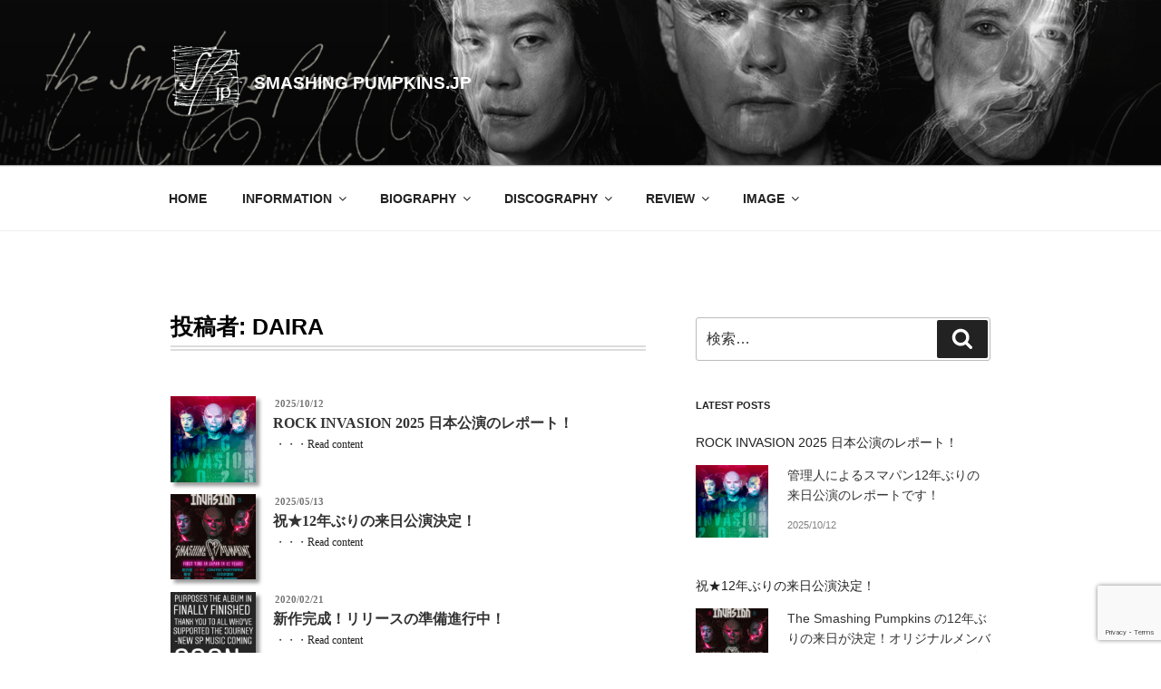

--- FILE ---
content_type: text/html; charset=UTF-8
request_url: https://smashingpumpkins.jp/web/author/daira/
body_size: 34180
content:
<!DOCTYPE html>
<html dir="ltr" lang="ja" prefix="og: https://ogp.me/ns#" class="no-js no-svg">
	<head>
		<meta charset="UTF-8">
		<meta name="viewport" content="width=device-width, initial-scale=1">
		<link rel="profile" href="http://gmpg.org/xfn/11">
		
		<script>(function(html){html.className = html.className.replace(/\bno-js\b/,'js')})(document.documentElement);</script>
<title>daira | SMASHING PUMPKINS.JP</title>
	<style>img:is([sizes="auto" i], [sizes^="auto," i]) { contain-intrinsic-size: 3000px 1500px }</style>
	
		<!-- All in One SEO 4.8.8 - aioseo.com -->
	<meta name="robots" content="noindex, max-image-preview:large" />
	<link rel="canonical" href="https://smashingpumpkins.jp/web/author/daira/" />
	<link rel="next" href="https://smashingpumpkins.jp/web/author/daira/page/2/" />
	<meta name="generator" content="All in One SEO (AIOSEO) 4.8.8" />
		<script type="application/ld+json" class="aioseo-schema">
			{"@context":"https:\/\/schema.org","@graph":[{"@type":"BreadcrumbList","@id":"https:\/\/smashingpumpkins.jp\/web\/author\/daira\/#breadcrumblist","itemListElement":[{"@type":"ListItem","@id":"https:\/\/smashingpumpkins.jp\/web#listItem","position":1,"name":"\u30db\u30fc\u30e0","item":"https:\/\/smashingpumpkins.jp\/web","nextItem":{"@type":"ListItem","@id":"https:\/\/smashingpumpkins.jp\/web\/author\/daira\/#listItem","name":"daira"}},{"@type":"ListItem","@id":"https:\/\/smashingpumpkins.jp\/web\/author\/daira\/#listItem","position":2,"name":"daira","previousItem":{"@type":"ListItem","@id":"https:\/\/smashingpumpkins.jp\/web#listItem","name":"\u30db\u30fc\u30e0"}}]},{"@type":"Organization","@id":"https:\/\/smashingpumpkins.jp\/web\/#organization","name":"SMASHING PUMPKINS.JP","url":"https:\/\/smashingpumpkins.jp\/web\/","logo":{"@type":"ImageObject","url":"https:\/\/smashingpumpkins.jp\/web\/wp-content\/uploads\/2019\/12\/cropped-spjpl.png","@id":"https:\/\/smashingpumpkins.jp\/web\/author\/daira\/#organizationLogo","width":250,"height":250},"image":{"@id":"https:\/\/smashingpumpkins.jp\/web\/author\/daira\/#organizationLogo"}},{"@type":"Person","@id":"https:\/\/smashingpumpkins.jp\/web\/author\/daira\/#author","url":"https:\/\/smashingpumpkins.jp\/web\/author\/daira\/","name":"daira","image":{"@type":"ImageObject","@id":"https:\/\/smashingpumpkins.jp\/web\/author\/daira\/#authorImage","url":"https:\/\/secure.gravatar.com\/avatar\/672050f91225fb2e4a243564455dd0917df20f9aaacec7c1b972f67020cba01b?s=96&d=mm&r=g","width":96,"height":96,"caption":"daira"},"mainEntityOfPage":{"@id":"https:\/\/smashingpumpkins.jp\/web\/author\/daira\/#profilepage"}},{"@type":"ProfilePage","@id":"https:\/\/smashingpumpkins.jp\/web\/author\/daira\/#profilepage","url":"https:\/\/smashingpumpkins.jp\/web\/author\/daira\/","name":"daira | SMASHING PUMPKINS.JP","inLanguage":"ja","isPartOf":{"@id":"https:\/\/smashingpumpkins.jp\/web\/#website"},"breadcrumb":{"@id":"https:\/\/smashingpumpkins.jp\/web\/author\/daira\/#breadcrumblist"},"dateCreated":"2019-12-06T20:59:52+09:00","mainEntity":{"@id":"https:\/\/smashingpumpkins.jp\/web\/author\/daira\/#author"}},{"@type":"WebSite","@id":"https:\/\/smashingpumpkins.jp\/web\/#website","url":"https:\/\/smashingpumpkins.jp\/web\/","name":"SMASHING PUMPKINS.JP","inLanguage":"ja","publisher":{"@id":"https:\/\/smashingpumpkins.jp\/web\/#organization"}}]}
		</script>
		<!-- All in One SEO -->

<link rel='dns-prefetch' href='//webfonts.xserver.jp' />
<link rel='dns-prefetch' href='//stats.wp.com' />
<link rel='dns-prefetch' href='//use.fontawesome.com' />
<link rel='preconnect' href='//c0.wp.com' />
<link rel="alternate" type="application/rss+xml" title="SMASHING PUMPKINS.JP &raquo; フィード" href="https://smashingpumpkins.jp/web/feed/" />
<link rel="alternate" type="application/rss+xml" title="SMASHING PUMPKINS.JP &raquo; コメントフィード" href="https://smashingpumpkins.jp/web/comments/feed/" />
<link rel="alternate" type="application/rss+xml" title="SMASHING PUMPKINS.JP &raquo; daira による投稿のフィード" href="https://smashingpumpkins.jp/web/author/daira/feed/" />
<script>
window._wpemojiSettings = {"baseUrl":"https:\/\/s.w.org\/images\/core\/emoji\/16.0.1\/72x72\/","ext":".png","svgUrl":"https:\/\/s.w.org\/images\/core\/emoji\/16.0.1\/svg\/","svgExt":".svg","source":{"concatemoji":"https:\/\/smashingpumpkins.jp\/web\/wp-includes\/js\/wp-emoji-release.min.js?ver=6.8.3"}};
/*! This file is auto-generated */
!function(s,n){var o,i,e;function c(e){try{var t={supportTests:e,timestamp:(new Date).valueOf()};sessionStorage.setItem(o,JSON.stringify(t))}catch(e){}}function p(e,t,n){e.clearRect(0,0,e.canvas.width,e.canvas.height),e.fillText(t,0,0);var t=new Uint32Array(e.getImageData(0,0,e.canvas.width,e.canvas.height).data),a=(e.clearRect(0,0,e.canvas.width,e.canvas.height),e.fillText(n,0,0),new Uint32Array(e.getImageData(0,0,e.canvas.width,e.canvas.height).data));return t.every(function(e,t){return e===a[t]})}function u(e,t){e.clearRect(0,0,e.canvas.width,e.canvas.height),e.fillText(t,0,0);for(var n=e.getImageData(16,16,1,1),a=0;a<n.data.length;a++)if(0!==n.data[a])return!1;return!0}function f(e,t,n,a){switch(t){case"flag":return n(e,"\ud83c\udff3\ufe0f\u200d\u26a7\ufe0f","\ud83c\udff3\ufe0f\u200b\u26a7\ufe0f")?!1:!n(e,"\ud83c\udde8\ud83c\uddf6","\ud83c\udde8\u200b\ud83c\uddf6")&&!n(e,"\ud83c\udff4\udb40\udc67\udb40\udc62\udb40\udc65\udb40\udc6e\udb40\udc67\udb40\udc7f","\ud83c\udff4\u200b\udb40\udc67\u200b\udb40\udc62\u200b\udb40\udc65\u200b\udb40\udc6e\u200b\udb40\udc67\u200b\udb40\udc7f");case"emoji":return!a(e,"\ud83e\udedf")}return!1}function g(e,t,n,a){var r="undefined"!=typeof WorkerGlobalScope&&self instanceof WorkerGlobalScope?new OffscreenCanvas(300,150):s.createElement("canvas"),o=r.getContext("2d",{willReadFrequently:!0}),i=(o.textBaseline="top",o.font="600 32px Arial",{});return e.forEach(function(e){i[e]=t(o,e,n,a)}),i}function t(e){var t=s.createElement("script");t.src=e,t.defer=!0,s.head.appendChild(t)}"undefined"!=typeof Promise&&(o="wpEmojiSettingsSupports",i=["flag","emoji"],n.supports={everything:!0,everythingExceptFlag:!0},e=new Promise(function(e){s.addEventListener("DOMContentLoaded",e,{once:!0})}),new Promise(function(t){var n=function(){try{var e=JSON.parse(sessionStorage.getItem(o));if("object"==typeof e&&"number"==typeof e.timestamp&&(new Date).valueOf()<e.timestamp+604800&&"object"==typeof e.supportTests)return e.supportTests}catch(e){}return null}();if(!n){if("undefined"!=typeof Worker&&"undefined"!=typeof OffscreenCanvas&&"undefined"!=typeof URL&&URL.createObjectURL&&"undefined"!=typeof Blob)try{var e="postMessage("+g.toString()+"("+[JSON.stringify(i),f.toString(),p.toString(),u.toString()].join(",")+"));",a=new Blob([e],{type:"text/javascript"}),r=new Worker(URL.createObjectURL(a),{name:"wpTestEmojiSupports"});return void(r.onmessage=function(e){c(n=e.data),r.terminate(),t(n)})}catch(e){}c(n=g(i,f,p,u))}t(n)}).then(function(e){for(var t in e)n.supports[t]=e[t],n.supports.everything=n.supports.everything&&n.supports[t],"flag"!==t&&(n.supports.everythingExceptFlag=n.supports.everythingExceptFlag&&n.supports[t]);n.supports.everythingExceptFlag=n.supports.everythingExceptFlag&&!n.supports.flag,n.DOMReady=!1,n.readyCallback=function(){n.DOMReady=!0}}).then(function(){return e}).then(function(){var e;n.supports.everything||(n.readyCallback(),(e=n.source||{}).concatemoji?t(e.concatemoji):e.wpemoji&&e.twemoji&&(t(e.twemoji),t(e.wpemoji)))}))}((window,document),window._wpemojiSettings);
</script>
<style id='wp-emoji-styles-inline-css'>

	img.wp-smiley, img.emoji {
		display: inline !important;
		border: none !important;
		box-shadow: none !important;
		height: 1em !important;
		width: 1em !important;
		margin: 0 0.07em !important;
		vertical-align: -0.1em !important;
		background: none !important;
		padding: 0 !important;
	}
</style>
<link rel='stylesheet' id='wp-block-library-css' href='https://c0.wp.com/c/6.8.3/wp-includes/css/dist/block-library/style.min.css' media='all' />
<style id='wp-block-library-theme-inline-css'>
.wp-block-audio :where(figcaption){color:#555;font-size:13px;text-align:center}.is-dark-theme .wp-block-audio :where(figcaption){color:#ffffffa6}.wp-block-audio{margin:0 0 1em}.wp-block-code{border:1px solid #ccc;border-radius:4px;font-family:Menlo,Consolas,monaco,monospace;padding:.8em 1em}.wp-block-embed :where(figcaption){color:#555;font-size:13px;text-align:center}.is-dark-theme .wp-block-embed :where(figcaption){color:#ffffffa6}.wp-block-embed{margin:0 0 1em}.blocks-gallery-caption{color:#555;font-size:13px;text-align:center}.is-dark-theme .blocks-gallery-caption{color:#ffffffa6}:root :where(.wp-block-image figcaption){color:#555;font-size:13px;text-align:center}.is-dark-theme :root :where(.wp-block-image figcaption){color:#ffffffa6}.wp-block-image{margin:0 0 1em}.wp-block-pullquote{border-bottom:4px solid;border-top:4px solid;color:currentColor;margin-bottom:1.75em}.wp-block-pullquote cite,.wp-block-pullquote footer,.wp-block-pullquote__citation{color:currentColor;font-size:.8125em;font-style:normal;text-transform:uppercase}.wp-block-quote{border-left:.25em solid;margin:0 0 1.75em;padding-left:1em}.wp-block-quote cite,.wp-block-quote footer{color:currentColor;font-size:.8125em;font-style:normal;position:relative}.wp-block-quote:where(.has-text-align-right){border-left:none;border-right:.25em solid;padding-left:0;padding-right:1em}.wp-block-quote:where(.has-text-align-center){border:none;padding-left:0}.wp-block-quote.is-large,.wp-block-quote.is-style-large,.wp-block-quote:where(.is-style-plain){border:none}.wp-block-search .wp-block-search__label{font-weight:700}.wp-block-search__button{border:1px solid #ccc;padding:.375em .625em}:where(.wp-block-group.has-background){padding:1.25em 2.375em}.wp-block-separator.has-css-opacity{opacity:.4}.wp-block-separator{border:none;border-bottom:2px solid;margin-left:auto;margin-right:auto}.wp-block-separator.has-alpha-channel-opacity{opacity:1}.wp-block-separator:not(.is-style-wide):not(.is-style-dots){width:100px}.wp-block-separator.has-background:not(.is-style-dots){border-bottom:none;height:1px}.wp-block-separator.has-background:not(.is-style-wide):not(.is-style-dots){height:2px}.wp-block-table{margin:0 0 1em}.wp-block-table td,.wp-block-table th{word-break:normal}.wp-block-table :where(figcaption){color:#555;font-size:13px;text-align:center}.is-dark-theme .wp-block-table :where(figcaption){color:#ffffffa6}.wp-block-video :where(figcaption){color:#555;font-size:13px;text-align:center}.is-dark-theme .wp-block-video :where(figcaption){color:#ffffffa6}.wp-block-video{margin:0 0 1em}:root :where(.wp-block-template-part.has-background){margin-bottom:0;margin-top:0;padding:1.25em 2.375em}
</style>
<style id='classic-theme-styles-inline-css'>
/*! This file is auto-generated */
.wp-block-button__link{color:#fff;background-color:#32373c;border-radius:9999px;box-shadow:none;text-decoration:none;padding:calc(.667em + 2px) calc(1.333em + 2px);font-size:1.125em}.wp-block-file__button{background:#32373c;color:#fff;text-decoration:none}
</style>
<style id='rinkerg-gutenberg-rinker-style-inline-css'>
.wp-block-create-block-block{background-color:#21759b;color:#fff;padding:2px}

</style>
<link rel='stylesheet' id='mediaelement-css' href='https://c0.wp.com/c/6.8.3/wp-includes/js/mediaelement/mediaelementplayer-legacy.min.css' media='all' />
<link rel='stylesheet' id='wp-mediaelement-css' href='https://c0.wp.com/c/6.8.3/wp-includes/js/mediaelement/wp-mediaelement.min.css' media='all' />
<style id='jetpack-sharing-buttons-style-inline-css'>
.jetpack-sharing-buttons__services-list{display:flex;flex-direction:row;flex-wrap:wrap;gap:0;list-style-type:none;margin:5px;padding:0}.jetpack-sharing-buttons__services-list.has-small-icon-size{font-size:12px}.jetpack-sharing-buttons__services-list.has-normal-icon-size{font-size:16px}.jetpack-sharing-buttons__services-list.has-large-icon-size{font-size:24px}.jetpack-sharing-buttons__services-list.has-huge-icon-size{font-size:36px}@media print{.jetpack-sharing-buttons__services-list{display:none!important}}.editor-styles-wrapper .wp-block-jetpack-sharing-buttons{gap:0;padding-inline-start:0}ul.jetpack-sharing-buttons__services-list.has-background{padding:1.25em 2.375em}
</style>
<link rel='stylesheet' id='wp-components-css' href='https://c0.wp.com/c/6.8.3/wp-includes/css/dist/components/style.min.css' media='all' />
<link rel='stylesheet' id='wp-preferences-css' href='https://c0.wp.com/c/6.8.3/wp-includes/css/dist/preferences/style.min.css' media='all' />
<link rel='stylesheet' id='wp-block-editor-css' href='https://c0.wp.com/c/6.8.3/wp-includes/css/dist/block-editor/style.min.css' media='all' />
<link rel='stylesheet' id='wp-reusable-blocks-css' href='https://c0.wp.com/c/6.8.3/wp-includes/css/dist/reusable-blocks/style.min.css' media='all' />
<link rel='stylesheet' id='wp-patterns-css' href='https://c0.wp.com/c/6.8.3/wp-includes/css/dist/patterns/style.min.css' media='all' />
<link rel='stylesheet' id='wp-editor-css' href='https://c0.wp.com/c/6.8.3/wp-includes/css/dist/editor/style.min.css' media='all' />
<link rel='stylesheet' id='block-robo-gallery-style-css-css' href='https://smashingpumpkins.jp/web/wp-content/plugins/robo-gallery/includes/extensions/block/dist/blocks.style.build.css?ver=5.1.0' media='all' />
<style id='font-awesome-svg-styles-default-inline-css'>
.svg-inline--fa {
  display: inline-block;
  height: 1em;
  overflow: visible;
  vertical-align: -.125em;
}
</style>
<link rel='stylesheet' id='font-awesome-svg-styles-css' href='https://smashingpumpkins.jp/web/wp-content/uploads/font-awesome/v5.11.2/css/svg-with-js.css' media='all' />
<style id='font-awesome-svg-styles-inline-css'>
   .wp-block-font-awesome-icon svg::before,
   .wp-rich-text-font-awesome-icon svg::before {content: unset;}
</style>
<style id='global-styles-inline-css'>
:root{--wp--preset--aspect-ratio--square: 1;--wp--preset--aspect-ratio--4-3: 4/3;--wp--preset--aspect-ratio--3-4: 3/4;--wp--preset--aspect-ratio--3-2: 3/2;--wp--preset--aspect-ratio--2-3: 2/3;--wp--preset--aspect-ratio--16-9: 16/9;--wp--preset--aspect-ratio--9-16: 9/16;--wp--preset--color--black: #000000;--wp--preset--color--cyan-bluish-gray: #abb8c3;--wp--preset--color--white: #ffffff;--wp--preset--color--pale-pink: #f78da7;--wp--preset--color--vivid-red: #cf2e2e;--wp--preset--color--luminous-vivid-orange: #ff6900;--wp--preset--color--luminous-vivid-amber: #fcb900;--wp--preset--color--light-green-cyan: #7bdcb5;--wp--preset--color--vivid-green-cyan: #00d084;--wp--preset--color--pale-cyan-blue: #8ed1fc;--wp--preset--color--vivid-cyan-blue: #0693e3;--wp--preset--color--vivid-purple: #9b51e0;--wp--preset--gradient--vivid-cyan-blue-to-vivid-purple: linear-gradient(135deg,rgba(6,147,227,1) 0%,rgb(155,81,224) 100%);--wp--preset--gradient--light-green-cyan-to-vivid-green-cyan: linear-gradient(135deg,rgb(122,220,180) 0%,rgb(0,208,130) 100%);--wp--preset--gradient--luminous-vivid-amber-to-luminous-vivid-orange: linear-gradient(135deg,rgba(252,185,0,1) 0%,rgba(255,105,0,1) 100%);--wp--preset--gradient--luminous-vivid-orange-to-vivid-red: linear-gradient(135deg,rgba(255,105,0,1) 0%,rgb(207,46,46) 100%);--wp--preset--gradient--very-light-gray-to-cyan-bluish-gray: linear-gradient(135deg,rgb(238,238,238) 0%,rgb(169,184,195) 100%);--wp--preset--gradient--cool-to-warm-spectrum: linear-gradient(135deg,rgb(74,234,220) 0%,rgb(151,120,209) 20%,rgb(207,42,186) 40%,rgb(238,44,130) 60%,rgb(251,105,98) 80%,rgb(254,248,76) 100%);--wp--preset--gradient--blush-light-purple: linear-gradient(135deg,rgb(255,206,236) 0%,rgb(152,150,240) 100%);--wp--preset--gradient--blush-bordeaux: linear-gradient(135deg,rgb(254,205,165) 0%,rgb(254,45,45) 50%,rgb(107,0,62) 100%);--wp--preset--gradient--luminous-dusk: linear-gradient(135deg,rgb(255,203,112) 0%,rgb(199,81,192) 50%,rgb(65,88,208) 100%);--wp--preset--gradient--pale-ocean: linear-gradient(135deg,rgb(255,245,203) 0%,rgb(182,227,212) 50%,rgb(51,167,181) 100%);--wp--preset--gradient--electric-grass: linear-gradient(135deg,rgb(202,248,128) 0%,rgb(113,206,126) 100%);--wp--preset--gradient--midnight: linear-gradient(135deg,rgb(2,3,129) 0%,rgb(40,116,252) 100%);--wp--preset--font-size--small: 13px;--wp--preset--font-size--medium: 20px;--wp--preset--font-size--large: 36px;--wp--preset--font-size--x-large: 42px;--wp--preset--spacing--20: 0.44rem;--wp--preset--spacing--30: 0.67rem;--wp--preset--spacing--40: 1rem;--wp--preset--spacing--50: 1.5rem;--wp--preset--spacing--60: 2.25rem;--wp--preset--spacing--70: 3.38rem;--wp--preset--spacing--80: 5.06rem;--wp--preset--shadow--natural: 6px 6px 9px rgba(0, 0, 0, 0.2);--wp--preset--shadow--deep: 12px 12px 50px rgba(0, 0, 0, 0.4);--wp--preset--shadow--sharp: 6px 6px 0px rgba(0, 0, 0, 0.2);--wp--preset--shadow--outlined: 6px 6px 0px -3px rgba(255, 255, 255, 1), 6px 6px rgba(0, 0, 0, 1);--wp--preset--shadow--crisp: 6px 6px 0px rgba(0, 0, 0, 1);}:where(.is-layout-flex){gap: 0.5em;}:where(.is-layout-grid){gap: 0.5em;}body .is-layout-flex{display: flex;}.is-layout-flex{flex-wrap: wrap;align-items: center;}.is-layout-flex > :is(*, div){margin: 0;}body .is-layout-grid{display: grid;}.is-layout-grid > :is(*, div){margin: 0;}:where(.wp-block-columns.is-layout-flex){gap: 2em;}:where(.wp-block-columns.is-layout-grid){gap: 2em;}:where(.wp-block-post-template.is-layout-flex){gap: 1.25em;}:where(.wp-block-post-template.is-layout-grid){gap: 1.25em;}.has-black-color{color: var(--wp--preset--color--black) !important;}.has-cyan-bluish-gray-color{color: var(--wp--preset--color--cyan-bluish-gray) !important;}.has-white-color{color: var(--wp--preset--color--white) !important;}.has-pale-pink-color{color: var(--wp--preset--color--pale-pink) !important;}.has-vivid-red-color{color: var(--wp--preset--color--vivid-red) !important;}.has-luminous-vivid-orange-color{color: var(--wp--preset--color--luminous-vivid-orange) !important;}.has-luminous-vivid-amber-color{color: var(--wp--preset--color--luminous-vivid-amber) !important;}.has-light-green-cyan-color{color: var(--wp--preset--color--light-green-cyan) !important;}.has-vivid-green-cyan-color{color: var(--wp--preset--color--vivid-green-cyan) !important;}.has-pale-cyan-blue-color{color: var(--wp--preset--color--pale-cyan-blue) !important;}.has-vivid-cyan-blue-color{color: var(--wp--preset--color--vivid-cyan-blue) !important;}.has-vivid-purple-color{color: var(--wp--preset--color--vivid-purple) !important;}.has-black-background-color{background-color: var(--wp--preset--color--black) !important;}.has-cyan-bluish-gray-background-color{background-color: var(--wp--preset--color--cyan-bluish-gray) !important;}.has-white-background-color{background-color: var(--wp--preset--color--white) !important;}.has-pale-pink-background-color{background-color: var(--wp--preset--color--pale-pink) !important;}.has-vivid-red-background-color{background-color: var(--wp--preset--color--vivid-red) !important;}.has-luminous-vivid-orange-background-color{background-color: var(--wp--preset--color--luminous-vivid-orange) !important;}.has-luminous-vivid-amber-background-color{background-color: var(--wp--preset--color--luminous-vivid-amber) !important;}.has-light-green-cyan-background-color{background-color: var(--wp--preset--color--light-green-cyan) !important;}.has-vivid-green-cyan-background-color{background-color: var(--wp--preset--color--vivid-green-cyan) !important;}.has-pale-cyan-blue-background-color{background-color: var(--wp--preset--color--pale-cyan-blue) !important;}.has-vivid-cyan-blue-background-color{background-color: var(--wp--preset--color--vivid-cyan-blue) !important;}.has-vivid-purple-background-color{background-color: var(--wp--preset--color--vivid-purple) !important;}.has-black-border-color{border-color: var(--wp--preset--color--black) !important;}.has-cyan-bluish-gray-border-color{border-color: var(--wp--preset--color--cyan-bluish-gray) !important;}.has-white-border-color{border-color: var(--wp--preset--color--white) !important;}.has-pale-pink-border-color{border-color: var(--wp--preset--color--pale-pink) !important;}.has-vivid-red-border-color{border-color: var(--wp--preset--color--vivid-red) !important;}.has-luminous-vivid-orange-border-color{border-color: var(--wp--preset--color--luminous-vivid-orange) !important;}.has-luminous-vivid-amber-border-color{border-color: var(--wp--preset--color--luminous-vivid-amber) !important;}.has-light-green-cyan-border-color{border-color: var(--wp--preset--color--light-green-cyan) !important;}.has-vivid-green-cyan-border-color{border-color: var(--wp--preset--color--vivid-green-cyan) !important;}.has-pale-cyan-blue-border-color{border-color: var(--wp--preset--color--pale-cyan-blue) !important;}.has-vivid-cyan-blue-border-color{border-color: var(--wp--preset--color--vivid-cyan-blue) !important;}.has-vivid-purple-border-color{border-color: var(--wp--preset--color--vivid-purple) !important;}.has-vivid-cyan-blue-to-vivid-purple-gradient-background{background: var(--wp--preset--gradient--vivid-cyan-blue-to-vivid-purple) !important;}.has-light-green-cyan-to-vivid-green-cyan-gradient-background{background: var(--wp--preset--gradient--light-green-cyan-to-vivid-green-cyan) !important;}.has-luminous-vivid-amber-to-luminous-vivid-orange-gradient-background{background: var(--wp--preset--gradient--luminous-vivid-amber-to-luminous-vivid-orange) !important;}.has-luminous-vivid-orange-to-vivid-red-gradient-background{background: var(--wp--preset--gradient--luminous-vivid-orange-to-vivid-red) !important;}.has-very-light-gray-to-cyan-bluish-gray-gradient-background{background: var(--wp--preset--gradient--very-light-gray-to-cyan-bluish-gray) !important;}.has-cool-to-warm-spectrum-gradient-background{background: var(--wp--preset--gradient--cool-to-warm-spectrum) !important;}.has-blush-light-purple-gradient-background{background: var(--wp--preset--gradient--blush-light-purple) !important;}.has-blush-bordeaux-gradient-background{background: var(--wp--preset--gradient--blush-bordeaux) !important;}.has-luminous-dusk-gradient-background{background: var(--wp--preset--gradient--luminous-dusk) !important;}.has-pale-ocean-gradient-background{background: var(--wp--preset--gradient--pale-ocean) !important;}.has-electric-grass-gradient-background{background: var(--wp--preset--gradient--electric-grass) !important;}.has-midnight-gradient-background{background: var(--wp--preset--gradient--midnight) !important;}.has-small-font-size{font-size: var(--wp--preset--font-size--small) !important;}.has-medium-font-size{font-size: var(--wp--preset--font-size--medium) !important;}.has-large-font-size{font-size: var(--wp--preset--font-size--large) !important;}.has-x-large-font-size{font-size: var(--wp--preset--font-size--x-large) !important;}
:where(.wp-block-post-template.is-layout-flex){gap: 1.25em;}:where(.wp-block-post-template.is-layout-grid){gap: 1.25em;}
:where(.wp-block-columns.is-layout-flex){gap: 2em;}:where(.wp-block-columns.is-layout-grid){gap: 2em;}
:root :where(.wp-block-pullquote){font-size: 1.5em;line-height: 1.6;}
</style>
<link rel='stylesheet' id='contact-form-7-css' href='https://smashingpumpkins.jp/web/wp-content/plugins/contact-form-7/includes/css/styles.css?ver=6.1.2' media='all' />
<link rel='stylesheet' id='wp-show-posts-css' href='https://smashingpumpkins.jp/web/wp-content/plugins/wp-show-posts/css/wp-show-posts-min.css?ver=1.1.6' media='all' />
<link rel='stylesheet' id='yyi_rinker_stylesheet-css' href='https://smashingpumpkins.jp/web/wp-content/plugins/yyi-rinker/css/style.css?v=1.11.1&#038;ver=6.8.3' media='all' />
<link rel='stylesheet' id='parent-style-css' href='https://smashingpumpkins.jp/web/wp-content/themes/twentyseventeen/style.css?ver=6.8.3' media='all' />
<link rel='stylesheet' id='child-style-css' href='https://smashingpumpkins.jp/web/wp-content/themes/twentyseventeen-child/style.css?ver=1747464329' media='all' />
<link rel='stylesheet' id='twentyseventeen-style-css' href='https://smashingpumpkins.jp/web/wp-content/themes/twentyseventeen-child/style.css?ver=20250415' media='all' />
<link rel='stylesheet' id='twentyseventeen-block-style-css' href='https://smashingpumpkins.jp/web/wp-content/themes/twentyseventeen/assets/css/blocks.css?ver=20240729' media='all' />
<link rel='stylesheet' id='font-awesome-official-css' href='https://use.fontawesome.com/releases/v5.11.2/css/all.css' media='all' integrity="sha384-KA6wR/X5RY4zFAHpv/CnoG2UW1uogYfdnP67Uv7eULvTveboZJg0qUpmJZb5VqzN" crossorigin="anonymous" />
<link rel='stylesheet' id='font-awesome-official-v4shim-css' href='https://use.fontawesome.com/releases/v5.11.2/css/v4-shims.css' media='all' integrity="sha384-/EdpJd7d6gGFiQ/vhh7iOjiZdf4+6K4al/XrX6FxxZwDSrAdWxAynr4p/EA/vyPQ" crossorigin="anonymous" />
<style id='font-awesome-official-v4shim-inline-css'>
@font-face {
font-family: "FontAwesome";
font-display: block;
src: url("https://use.fontawesome.com/releases/v5.11.2/webfonts/fa-brands-400.eot"),
		url("https://use.fontawesome.com/releases/v5.11.2/webfonts/fa-brands-400.eot?#iefix") format("embedded-opentype"),
		url("https://use.fontawesome.com/releases/v5.11.2/webfonts/fa-brands-400.woff2") format("woff2"),
		url("https://use.fontawesome.com/releases/v5.11.2/webfonts/fa-brands-400.woff") format("woff"),
		url("https://use.fontawesome.com/releases/v5.11.2/webfonts/fa-brands-400.ttf") format("truetype"),
		url("https://use.fontawesome.com/releases/v5.11.2/webfonts/fa-brands-400.svg#fontawesome") format("svg");
}

@font-face {
font-family: "FontAwesome";
font-display: block;
src: url("https://use.fontawesome.com/releases/v5.11.2/webfonts/fa-solid-900.eot"),
		url("https://use.fontawesome.com/releases/v5.11.2/webfonts/fa-solid-900.eot?#iefix") format("embedded-opentype"),
		url("https://use.fontawesome.com/releases/v5.11.2/webfonts/fa-solid-900.woff2") format("woff2"),
		url("https://use.fontawesome.com/releases/v5.11.2/webfonts/fa-solid-900.woff") format("woff"),
		url("https://use.fontawesome.com/releases/v5.11.2/webfonts/fa-solid-900.ttf") format("truetype"),
		url("https://use.fontawesome.com/releases/v5.11.2/webfonts/fa-solid-900.svg#fontawesome") format("svg");
}

@font-face {
font-family: "FontAwesome";
font-display: block;
src: url("https://use.fontawesome.com/releases/v5.11.2/webfonts/fa-regular-400.eot"),
		url("https://use.fontawesome.com/releases/v5.11.2/webfonts/fa-regular-400.eot?#iefix") format("embedded-opentype"),
		url("https://use.fontawesome.com/releases/v5.11.2/webfonts/fa-regular-400.woff2") format("woff2"),
		url("https://use.fontawesome.com/releases/v5.11.2/webfonts/fa-regular-400.woff") format("woff"),
		url("https://use.fontawesome.com/releases/v5.11.2/webfonts/fa-regular-400.ttf") format("truetype"),
		url("https://use.fontawesome.com/releases/v5.11.2/webfonts/fa-regular-400.svg#fontawesome") format("svg");
unicode-range: U+F004-F005,U+F007,U+F017,U+F022,U+F024,U+F02E,U+F03E,U+F044,U+F057-F059,U+F06E,U+F070,U+F075,U+F07B-F07C,U+F080,U+F086,U+F089,U+F094,U+F09D,U+F0A0,U+F0A4-F0A7,U+F0C5,U+F0C7-F0C8,U+F0E0,U+F0EB,U+F0F3,U+F0F8,U+F0FE,U+F111,U+F118-F11A,U+F11C,U+F133,U+F144,U+F146,U+F14A,U+F14D-F14E,U+F150-F152,U+F15B-F15C,U+F164-F165,U+F185-F186,U+F191-F192,U+F1AD,U+F1C1-F1C9,U+F1CD,U+F1D8,U+F1E3,U+F1EA,U+F1F6,U+F1F9,U+F20A,U+F247-F249,U+F24D,U+F254-F25B,U+F25D,U+F267,U+F271-F274,U+F279,U+F28B,U+F28D,U+F2B5-F2B6,U+F2B9,U+F2BB,U+F2BD,U+F2C1-F2C2,U+F2D0,U+F2D2,U+F2DC,U+F2ED,U+F328,U+F358-F35B,U+F3A5,U+F3D1,U+F410,U+F4AD;
}
</style>
<script src="https://c0.wp.com/c/6.8.3/wp-includes/js/jquery/jquery.min.js" id="jquery-core-js"></script>
<script src="https://c0.wp.com/c/6.8.3/wp-includes/js/jquery/jquery-migrate.min.js" id="jquery-migrate-js"></script>
<script src="//webfonts.xserver.jp/js/xserverv3.js?fadein=0&amp;ver=2.0.8" id="typesquare_std-js"></script>
<script src="https://smashingpumpkins.jp/web/wp-content/plugins/yyi-rinker/js/event-tracking.js?v=1.11.1" id="yyi_rinker_event_tracking_script-js"></script>
<script id="twentyseventeen-global-js-extra">
var twentyseventeenScreenReaderText = {"quote":"<svg class=\"icon icon-quote-right\" aria-hidden=\"true\" role=\"img\"> <use href=\"#icon-quote-right\" xlink:href=\"#icon-quote-right\"><\/use> <\/svg>","expand":"\u30b5\u30d6\u30e1\u30cb\u30e5\u30fc\u3092\u5c55\u958b","collapse":"\u30b5\u30d6\u30e1\u30cb\u30e5\u30fc\u3092\u9589\u3058\u308b","icon":"<svg class=\"icon icon-angle-down\" aria-hidden=\"true\" role=\"img\"> <use href=\"#icon-angle-down\" xlink:href=\"#icon-angle-down\"><\/use> <span class=\"svg-fallback icon-angle-down\"><\/span><\/svg>"};
</script>
<script src="https://smashingpumpkins.jp/web/wp-content/themes/twentyseventeen/assets/js/global.js?ver=20211130" id="twentyseventeen-global-js" defer data-wp-strategy="defer"></script>
<script src="https://smashingpumpkins.jp/web/wp-content/themes/twentyseventeen/assets/js/navigation.js?ver=20210122" id="twentyseventeen-navigation-js" defer data-wp-strategy="defer"></script>
<link rel="https://api.w.org/" href="https://smashingpumpkins.jp/web/wp-json/" /><link rel="alternate" title="JSON" type="application/json" href="https://smashingpumpkins.jp/web/wp-json/wp/v2/users/1" /><link rel="EditURI" type="application/rsd+xml" title="RSD" href="https://smashingpumpkins.jp/web/xmlrpc.php?rsd" />
<meta name="generator" content="WordPress 6.8.3" />
<style type='text/css'>
#post-4691 h1,#post-4691 h2,#post-4691 h3,#post-4691 h1:lang(ja),#post-4691 h2:lang(ja),#post-4691 h3:lang(ja),#post-4691 .entry-title:lang(ja){ font-family: "新ゴ B";}#post-4691 h4,#post-4691 h5,#post-4691 h6,#post-4691 h4:lang(ja),#post-4691 h5:lang(ja),#post-4691 h6:lang(ja),#post-4691 div.entry-meta span:lang(ja),#post-4691 footer.entry-footer span:lang(ja){ font-family: "新ゴ B";}#post-4691.hentry,#post-4691 .entry-content p,#post-4691 .post-inner.entry-content p,#post-4691 #comments div:lang(ja){ font-family: "新ゴ R";}#post-4691 strong,#post-4691 b,#post-4691 #comments .comment-author .fn:lang(ja){ font-family: "新ゴ B";}#post-4659 h1,#post-4659 h2,#post-4659 h3,#post-4659 h1:lang(ja),#post-4659 h2:lang(ja),#post-4659 h3:lang(ja),#post-4659 .entry-title:lang(ja){ font-family: "新ゴ B";}#post-4659 h4,#post-4659 h5,#post-4659 h6,#post-4659 h4:lang(ja),#post-4659 h5:lang(ja),#post-4659 h6:lang(ja),#post-4659 div.entry-meta span:lang(ja),#post-4659 footer.entry-footer span:lang(ja){ font-family: "新ゴ B";}#post-4659.hentry,#post-4659 .entry-content p,#post-4659 .post-inner.entry-content p,#post-4659 #comments div:lang(ja){ font-family: "新ゴ R";}#post-4659 strong,#post-4659 b,#post-4659 #comments .comment-author .fn:lang(ja){ font-family: "新ゴ B";}#post-4649 h1,#post-4649 h2,#post-4649 h3,#post-4649 h1:lang(ja),#post-4649 h2:lang(ja),#post-4649 h3:lang(ja),#post-4649 .entry-title:lang(ja){ font-family: "新ゴ B";}#post-4649 h4,#post-4649 h5,#post-4649 h6,#post-4649 h4:lang(ja),#post-4649 h5:lang(ja),#post-4649 h6:lang(ja),#post-4649 div.entry-meta span:lang(ja),#post-4649 footer.entry-footer span:lang(ja){ font-family: "新ゴ B";}#post-4649.hentry,#post-4649 .entry-content p,#post-4649 .post-inner.entry-content p,#post-4649 #comments div:lang(ja){ font-family: "新ゴ R";}#post-4649 strong,#post-4649 b,#post-4649 #comments .comment-author .fn:lang(ja){ font-family: "新ゴ B";}#post-4636 h1,#post-4636 h2,#post-4636 h3,#post-4636 h1:lang(ja),#post-4636 h2:lang(ja),#post-4636 h3:lang(ja),#post-4636 .entry-title:lang(ja){ font-family: "新ゴ B";}#post-4636 h4,#post-4636 h5,#post-4636 h6,#post-4636 h4:lang(ja),#post-4636 h5:lang(ja),#post-4636 h6:lang(ja),#post-4636 div.entry-meta span:lang(ja),#post-4636 footer.entry-footer span:lang(ja){ font-family: "新ゴ B";}#post-4636.hentry,#post-4636 .entry-content p,#post-4636 .post-inner.entry-content p,#post-4636 #comments div:lang(ja){ font-family: "新ゴ R";}#post-4636 strong,#post-4636 b,#post-4636 #comments .comment-author .fn:lang(ja){ font-family: "新ゴ B";}#post-4625 h1,#post-4625 h2,#post-4625 h3,#post-4625 h1:lang(ja),#post-4625 h2:lang(ja),#post-4625 h3:lang(ja),#post-4625 .entry-title:lang(ja){ font-family: "新ゴ B";}#post-4625 h4,#post-4625 h5,#post-4625 h6,#post-4625 h4:lang(ja),#post-4625 h5:lang(ja),#post-4625 h6:lang(ja),#post-4625 div.entry-meta span:lang(ja),#post-4625 footer.entry-footer span:lang(ja){ font-family: "新ゴ B";}#post-4625.hentry,#post-4625 .entry-content p,#post-4625 .post-inner.entry-content p,#post-4625 #comments div:lang(ja){ font-family: "新ゴ R";}#post-4625 strong,#post-4625 b,#post-4625 #comments .comment-author .fn:lang(ja){ font-family: "新ゴ B";}#post-4608 h1,#post-4608 h2,#post-4608 h3,#post-4608 h1:lang(ja),#post-4608 h2:lang(ja),#post-4608 h3:lang(ja),#post-4608 .entry-title:lang(ja){ font-family: "新ゴ B";}#post-4608 h4,#post-4608 h5,#post-4608 h6,#post-4608 h4:lang(ja),#post-4608 h5:lang(ja),#post-4608 h6:lang(ja),#post-4608 div.entry-meta span:lang(ja),#post-4608 footer.entry-footer span:lang(ja){ font-family: "新ゴ B";}#post-4608.hentry,#post-4608 .entry-content p,#post-4608 .post-inner.entry-content p,#post-4608 #comments div:lang(ja){ font-family: "新ゴ R";}#post-4608 strong,#post-4608 b,#post-4608 #comments .comment-author .fn:lang(ja){ font-family: "新ゴ B";}#post-4526 h1,#post-4526 h2,#post-4526 h3,#post-4526 h1:lang(ja),#post-4526 h2:lang(ja),#post-4526 h3:lang(ja),#post-4526 .entry-title:lang(ja){ font-family: "新ゴ B";}#post-4526 h4,#post-4526 h5,#post-4526 h6,#post-4526 h4:lang(ja),#post-4526 h5:lang(ja),#post-4526 h6:lang(ja),#post-4526 div.entry-meta span:lang(ja),#post-4526 footer.entry-footer span:lang(ja){ font-family: "新ゴ B";}#post-4526.hentry,#post-4526 .entry-content p,#post-4526 .post-inner.entry-content p,#post-4526 #comments div:lang(ja){ font-family: "新ゴ R";}#post-4526 strong,#post-4526 b,#post-4526 #comments .comment-author .fn:lang(ja){ font-family: "新ゴ B";}#post-4500 h1,#post-4500 h2,#post-4500 h3,#post-4500 h1:lang(ja),#post-4500 h2:lang(ja),#post-4500 h3:lang(ja),#post-4500 .entry-title:lang(ja){ font-family: "新ゴ B";}#post-4500 h4,#post-4500 h5,#post-4500 h6,#post-4500 h4:lang(ja),#post-4500 h5:lang(ja),#post-4500 h6:lang(ja),#post-4500 div.entry-meta span:lang(ja),#post-4500 footer.entry-footer span:lang(ja){ font-family: "新ゴ B";}#post-4500.hentry,#post-4500 .entry-content p,#post-4500 .post-inner.entry-content p,#post-4500 #comments div:lang(ja){ font-family: "新ゴ R";}#post-4500 strong,#post-4500 b,#post-4500 #comments .comment-author .fn:lang(ja){ font-family: "新ゴ B";}#post-1 h1,#post-1 h2,#post-1 h3,#post-1 h1:lang(ja),#post-1 h2:lang(ja),#post-1 h3:lang(ja),#post-1 .entry-title:lang(ja){ font-family: "新ゴ B";}#post-1 h4,#post-1 h5,#post-1 h6,#post-1 h4:lang(ja),#post-1 h5:lang(ja),#post-1 h6:lang(ja),#post-1 div.entry-meta span:lang(ja),#post-1 footer.entry-footer span:lang(ja){ font-family: "新ゴ B";}#post-1.hentry,#post-1 .entry-content p,#post-1 .post-inner.entry-content p,#post-1 #comments div:lang(ja){ font-family: "新ゴ R";}#post-1 strong,#post-1 b,#post-1 #comments .comment-author .fn:lang(ja){ font-family: "新ゴ B";}#post-4581 h1,#post-4581 h2,#post-4581 h3,#post-4581 h1:lang(ja),#post-4581 h2:lang(ja),#post-4581 h3:lang(ja),#post-4581 .entry-title:lang(ja){ font-family: "新ゴ B";}#post-4581 h4,#post-4581 h5,#post-4581 h6,#post-4581 h4:lang(ja),#post-4581 h5:lang(ja),#post-4581 h6:lang(ja),#post-4581 div.entry-meta span:lang(ja),#post-4581 footer.entry-footer span:lang(ja){ font-family: "新ゴ B";}#post-4581.hentry,#post-4581 .entry-content p,#post-4581 .post-inner.entry-content p,#post-4581 #comments div:lang(ja){ font-family: "新ゴ R";}#post-4581 strong,#post-4581 b,#post-4581 #comments .comment-author .fn:lang(ja){ font-family: "新ゴ B";}</style>
	<style>img#wpstats{display:none}</style>
		<style>
.yyi-rinker-images {
    display: flex;
    justify-content: center;
    align-items: center;
    position: relative;

}
div.yyi-rinker-image img.yyi-rinker-main-img.hidden {
    display: none;
}

.yyi-rinker-images-arrow {
    cursor: pointer;
    position: absolute;
    top: 50%;
    display: block;
    margin-top: -11px;
    opacity: 0.6;
    width: 22px;
}

.yyi-rinker-images-arrow-left{
    left: -10px;
}
.yyi-rinker-images-arrow-right{
    right: -10px;
}

.yyi-rinker-images-arrow-left.hidden {
    display: none;
}

.yyi-rinker-images-arrow-right.hidden {
    display: none;
}
div.yyi-rinker-contents.yyi-rinker-design-tate  div.yyi-rinker-box{
    flex-direction: column;
}

div.yyi-rinker-contents.yyi-rinker-design-slim div.yyi-rinker-box .yyi-rinker-links {
    flex-direction: column;
}

div.yyi-rinker-contents.yyi-rinker-design-slim div.yyi-rinker-info {
    width: 100%;
}

div.yyi-rinker-contents.yyi-rinker-design-slim .yyi-rinker-title {
    text-align: center;
}

div.yyi-rinker-contents.yyi-rinker-design-slim .yyi-rinker-links {
    text-align: center;
}
div.yyi-rinker-contents.yyi-rinker-design-slim .yyi-rinker-image {
    margin: auto;
}

div.yyi-rinker-contents.yyi-rinker-design-slim div.yyi-rinker-info ul.yyi-rinker-links li {
	align-self: stretch;
}
div.yyi-rinker-contents.yyi-rinker-design-slim div.yyi-rinker-box div.yyi-rinker-info {
	padding: 0;
}
div.yyi-rinker-contents.yyi-rinker-design-slim div.yyi-rinker-box {
	flex-direction: column;
	padding: 14px 5px 0;
}

.yyi-rinker-design-slim div.yyi-rinker-box div.yyi-rinker-info {
	text-align: center;
}

.yyi-rinker-design-slim div.price-box span.price {
	display: block;
}

div.yyi-rinker-contents.yyi-rinker-design-slim div.yyi-rinker-info div.yyi-rinker-title a{
	font-size:16px;
}

div.yyi-rinker-contents.yyi-rinker-design-slim ul.yyi-rinker-links li.amazonkindlelink:before,  div.yyi-rinker-contents.yyi-rinker-design-slim ul.yyi-rinker-links li.amazonlink:before,  div.yyi-rinker-contents.yyi-rinker-design-slim ul.yyi-rinker-links li.rakutenlink:before, div.yyi-rinker-contents.yyi-rinker-design-slim ul.yyi-rinker-links li.yahoolink:before, div.yyi-rinker-contents.yyi-rinker-design-slim ul.yyi-rinker-links li.mercarilink:before {
	font-size:12px;
}

div.yyi-rinker-contents.yyi-rinker-design-slim ul.yyi-rinker-links li a {
	font-size: 13px;
}
.entry-content ul.yyi-rinker-links li {
	padding: 0;
}

div.yyi-rinker-contents .yyi-rinker-attention.attention_desing_right_ribbon {
    width: 89px;
    height: 91px;
    position: absolute;
    top: -1px;
    right: -1px;
    left: auto;
    overflow: hidden;
}

div.yyi-rinker-contents .yyi-rinker-attention.attention_desing_right_ribbon span {
    display: inline-block;
    width: 146px;
    position: absolute;
    padding: 4px 0;
    left: -13px;
    top: 12px;
    text-align: center;
    font-size: 12px;
    line-height: 24px;
    -webkit-transform: rotate(45deg);
    transform: rotate(45deg);
    box-shadow: 0 1px 3px rgba(0, 0, 0, 0.2);
}

div.yyi-rinker-contents .yyi-rinker-attention.attention_desing_right_ribbon {
    background: none;
}
.yyi-rinker-attention.attention_desing_right_ribbon .yyi-rinker-attention-after,
.yyi-rinker-attention.attention_desing_right_ribbon .yyi-rinker-attention-before{
display:none;
}
div.yyi-rinker-use-right_ribbon div.yyi-rinker-title {
    margin-right: 2rem;
}

				</style><link rel="icon" href="https://smashingpumpkins.jp/web/wp-content/uploads/2019/12/spjp_bl-100x100.png" sizes="32x32" />
<link rel="icon" href="https://smashingpumpkins.jp/web/wp-content/uploads/2019/12/spjp_bl-300x300.png" sizes="192x192" />
<link rel="apple-touch-icon" href="https://smashingpumpkins.jp/web/wp-content/uploads/2019/12/spjp_bl-300x300.png" />
<meta name="msapplication-TileImage" content="https://smashingpumpkins.jp/web/wp-content/uploads/2019/12/spjp_bl-300x300.png" />
		<style id="wp-custom-css">
			.page-id-4785 h1.entry-title{
display:none;
}

.page-id-4768 h1.entry-title{
display:none;
}

.page-id-4841 h1.entry-title{
display:none;
}		</style>
			</head>
	
	<body class="archive author author-daira author-1 wp-custom-logo wp-embed-responsive wp-theme-twentyseventeen wp-child-theme-twentyseventeen-child hfeed has-header-image has-sidebar page-one-column colors-light">
				<div id="page" class="site">
			<a class="skip-link screen-reader-text" href="#content">コンテンツへスキップ</a>
			
			<header id="masthead" class="site-header" role="banner">
				
				<div class="custom-header">

		<div class="custom-header-media">
			<div id="wp-custom-header" class="wp-custom-header"><img src="https://smashingpumpkins.jp/web/wp-content/uploads/2025/05/headerp1st.png" width="2000" height="1200" alt="" srcset="https://smashingpumpkins.jp/web/wp-content/uploads/2025/05/headerp1st.png 2000w, https://smashingpumpkins.jp/web/wp-content/uploads/2025/05/headerp1st-300x180.png 300w, https://smashingpumpkins.jp/web/wp-content/uploads/2025/05/headerp1st-1024x614.png 1024w, https://smashingpumpkins.jp/web/wp-content/uploads/2025/05/headerp1st-768x461.png 768w, https://smashingpumpkins.jp/web/wp-content/uploads/2025/05/headerp1st-1536x922.png 1536w" sizes="(max-width: 767px) 200vw, 100vw" decoding="async" fetchpriority="high" /></div>		</div>

	<div class="site-branding">
	<div class="wrap">

		<a href="https://smashingpumpkins.jp/web/" class="custom-logo-link" rel="home"><img width="250" height="250" src="https://smashingpumpkins.jp/web/wp-content/uploads/2019/12/cropped-spjpl.png" class="custom-logo" alt="SMASHING PUMPKINS.JP" decoding="async" srcset="https://smashingpumpkins.jp/web/wp-content/uploads/2019/12/cropped-spjpl.png 250w, https://smashingpumpkins.jp/web/wp-content/uploads/2019/12/cropped-spjpl-150x150.png 150w, https://smashingpumpkins.jp/web/wp-content/uploads/2019/12/cropped-spjpl-100x100.png 100w" sizes="(max-width: 767px) 89vw, (max-width: 1000px) 54vw, (max-width: 1071px) 543px, 580px" /></a>
		<div class="site-branding-text">
										<p class="site-title"><a href="https://smashingpumpkins.jp/web/" rel="home" >SMASHING PUMPKINS.JP</a></p>
			
					</div><!-- .site-branding-text -->

		
	</div><!-- .wrap -->
</div><!-- .site-branding -->

</div><!-- .custom-header -->
				
								<div class="navigation-top">
					<div class="wrap">
						<nav id="site-navigation" class="main-navigation" aria-label="トップメニュー">
	<button class="menu-toggle" aria-controls="top-menu" aria-expanded="false">
		<svg class="icon icon-bars" aria-hidden="true" role="img"> <use href="#icon-bars" xlink:href="#icon-bars"></use> </svg><svg class="icon icon-close" aria-hidden="true" role="img"> <use href="#icon-close" xlink:href="#icon-close"></use> </svg>メニュー	</button>

	<div class="menu-%e3%83%98%e3%83%83%e3%83%80%e3%83%bc%e3%83%a1%e3%83%8b%e3%83%a5%e3%83%bc-container"><ul id="top-menu" class="menu"><li id="menu-item-2632" class="menu-item menu-item-type-custom menu-item-object-custom menu-item-home menu-item-2632"><a href="https://smashingpumpkins.jp/web">HOME</a></li>
<li id="menu-item-2542" class="menu-item menu-item-type-taxonomy menu-item-object-category menu-item-has-children menu-item-2542"><a href="https://smashingpumpkins.jp/web/category/information/">INFORMATION<svg class="icon icon-angle-down" aria-hidden="true" role="img"> <use href="#icon-angle-down" xlink:href="#icon-angle-down"></use> </svg></a>
<ul class="sub-menu">
	<li id="menu-item-2577" class="menu-item menu-item-type-taxonomy menu-item-object-category menu-item-2577"><a href="https://smashingpumpkins.jp/web/category/information/news/">news</a></li>
	<li id="menu-item-2579" class="menu-item menu-item-type-taxonomy menu-item-object-category menu-item-2579"><a href="https://smashingpumpkins.jp/web/category/information/tour_dates/">tour dates</a></li>
	<li id="menu-item-2578" class="menu-item menu-item-type-taxonomy menu-item-object-category menu-item-2578"><a href="https://smashingpumpkins.jp/web/category/information/rumor/">rumor</a></li>
	<li id="menu-item-2576" class="menu-item menu-item-type-taxonomy menu-item-object-category menu-item-2576"><a href="https://smashingpumpkins.jp/web/category/information/from-spjp/">from spjp</a></li>
</ul>
</li>
<li id="menu-item-2543" class="menu-item menu-item-type-taxonomy menu-item-object-category menu-item-has-children menu-item-2543"><a href="https://smashingpumpkins.jp/web/category/biography/">BIOGRAPHY<svg class="icon icon-angle-down" aria-hidden="true" role="img"> <use href="#icon-angle-down" xlink:href="#icon-angle-down"></use> </svg></a>
<ul class="sub-menu">
	<li id="menu-item-2572" class="menu-item menu-item-type-taxonomy menu-item-object-category menu-item-has-children menu-item-2572"><a href="https://smashingpumpkins.jp/web/category/biography/sp/">Smashing Pumpkins<svg class="icon icon-angle-down" aria-hidden="true" role="img"> <use href="#icon-angle-down" xlink:href="#icon-angle-down"></use> </svg></a>
	<ul class="sub-menu">
		<li id="menu-item-4685" class="menu-item menu-item-type-taxonomy menu-item-object-category menu-item-4685"><a href="https://smashingpumpkins.jp/web/category/biography/sp/">member</a></li>
		<li id="menu-item-3207" class="menu-item menu-item-type-post_type menu-item-object-post menu-item-3207"><a href="https://smashingpumpkins.jp/web/2005/07/15/sp-chronicle/">chronicle</a></li>
		<li id="menu-item-3205" class="menu-item menu-item-type-post_type menu-item-object-post menu-item-3205"><a href="https://smashingpumpkins.jp/web/2005/07/15/sp-a-to-z/">a to z</a></li>
	</ul>
</li>
	<li id="menu-item-2570" class="menu-item menu-item-type-taxonomy menu-item-object-category menu-item-has-children menu-item-2570"><a href="https://smashingpumpkins.jp/web/category/biography/wpc/">Billy Corgan<svg class="icon icon-angle-down" aria-hidden="true" role="img"> <use href="#icon-angle-down" xlink:href="#icon-angle-down"></use> </svg></a>
	<ul class="sub-menu">
		<li id="menu-item-2571" class="menu-item menu-item-type-taxonomy menu-item-object-category menu-item-2571"><a href="https://smashingpumpkins.jp/web/category/biography/wpc/confessions/">confessions</a></li>
	</ul>
</li>
	<li id="menu-item-2569" class="menu-item menu-item-type-taxonomy menu-item-object-category menu-item-2569"><a href="https://smashingpumpkins.jp/web/category/biography/associated/">associated</a></li>
</ul>
</li>
<li id="menu-item-2544" class="menu-item menu-item-type-taxonomy menu-item-object-category menu-item-has-children menu-item-2544"><a href="https://smashingpumpkins.jp/web/category/discography/">DISCOGRAPHY<svg class="icon icon-angle-down" aria-hidden="true" role="img"> <use href="#icon-angle-down" xlink:href="#icon-angle-down"></use> </svg></a>
<ul class="sub-menu">
	<li id="menu-item-2561" class="menu-item menu-item-type-taxonomy menu-item-object-category menu-item-has-children menu-item-2561"><a href="https://smashingpumpkins.jp/web/category/discography/spsworks/">SP&#8217;s works<svg class="icon icon-angle-down" aria-hidden="true" role="img"> <use href="#icon-angle-down" xlink:href="#icon-angle-down"></use> </svg></a>
	<ul class="sub-menu">
		<li id="menu-item-2562" class="menu-item menu-item-type-taxonomy menu-item-object-category menu-item-2562"><a href="https://smashingpumpkins.jp/web/category/discography/spsworks/sp-album/">sp album</a></li>
		<li id="menu-item-2565" class="menu-item menu-item-type-taxonomy menu-item-object-category menu-item-2565"><a href="https://smashingpumpkins.jp/web/category/discography/spsworks/sp-single/">sp single</a></li>
		<li id="menu-item-2563" class="menu-item menu-item-type-taxonomy menu-item-object-category menu-item-2563"><a href="https://smashingpumpkins.jp/web/category/discography/spsworks/sp-boxset/">sp boxset</a></li>
		<li id="menu-item-2564" class="menu-item menu-item-type-taxonomy menu-item-object-category menu-item-2564"><a href="https://smashingpumpkins.jp/web/category/discography/spsworks/sp-dvd/">sp dvd / video</a></li>
	</ul>
</li>
	<li id="menu-item-2556" class="menu-item menu-item-type-taxonomy menu-item-object-category menu-item-2556"><a href="https://smashingpumpkins.jp/web/category/discography/wpcsworks/">BC&#8217;s works</a></li>
	<li id="menu-item-2566" class="menu-item menu-item-type-taxonomy menu-item-object-category menu-item-2566"><a href="https://smashingpumpkins.jp/web/category/discography/zwansworks/">Zwan&#8217;s works</a></li>
	<li id="menu-item-2560" class="menu-item menu-item-type-taxonomy menu-item-object-category menu-item-2560"><a href="https://smashingpumpkins.jp/web/category/discography/others/">Others</a></li>
</ul>
</li>
<li id="menu-item-2545" class="menu-item menu-item-type-taxonomy menu-item-object-category menu-item-has-children menu-item-2545"><a href="https://smashingpumpkins.jp/web/category/review/">REVIEW<svg class="icon icon-angle-down" aria-hidden="true" role="img"> <use href="#icon-angle-down" xlink:href="#icon-angle-down"></use> </svg></a>
<ul class="sub-menu">
	<li id="menu-item-2574" class="menu-item menu-item-type-taxonomy menu-item-object-category menu-item-2574"><a href="https://smashingpumpkins.jp/web/category/review/concert-reports/">concert reports</a></li>
	<li id="menu-item-2573" class="menu-item menu-item-type-taxonomy menu-item-object-category menu-item-2573"><a href="https://smashingpumpkins.jp/web/category/review/reviews/">reviews</a></li>
</ul>
</li>
<li id="menu-item-2546" class="menu-item menu-item-type-taxonomy menu-item-object-category menu-item-has-children menu-item-2546"><a href="https://smashingpumpkins.jp/web/category/image/">IMAGE<svg class="icon icon-angle-down" aria-hidden="true" role="img"> <use href="#icon-angle-down" xlink:href="#icon-angle-down"></use> </svg></a>
<ul class="sub-menu">
	<li id="menu-item-4582" class="menu-item menu-item-type-taxonomy menu-item-object-category menu-item-4582"><a href="https://smashingpumpkins.jp/web/category/image/gallery/">gallery</a></li>
	<li id="menu-item-2582" class="menu-item menu-item-type-taxonomy menu-item-object-category menu-item-2582"><a href="https://smashingpumpkins.jp/web/category/image/photo/">photo</a></li>
	<li id="menu-item-2583" class="menu-item menu-item-type-taxonomy menu-item-object-category menu-item-2583"><a href="https://smashingpumpkins.jp/web/category/image/video/">video</a></li>
	<li id="menu-item-2584" class="menu-item menu-item-type-taxonomy menu-item-object-category menu-item-2584"><a href="https://smashingpumpkins.jp/web/category/image/artwork/">artworks</a></li>
</ul>
</li>
</ul></div>
	</nav><!-- #site-navigation -->
					</div><!-- .wrap -->
				</div><!-- .navigation-top -->
								
			</header><!-- #masthead -->
			
			<div class="site-content-contain">
				<div id="content" class="site-content">

<div class="wrap">

	<div id="primary" class="content-area">
		<main id="main" class="site-main" role="main">

		
					<header class="page-header">
				<h1 class="page-title">投稿者: <span>daira</span></h1>			</header><!-- .page-header -->
		
					


	<article id="post-4691" class="home-box post-4691 post type-post status-publish format-standard has-post-thumbnail hentry category-concert-reports category-from-spjp category-information category-review">
		<div class="home-thumbnail">
			<img width="150" height="150" src="https://smashingpumpkins.jp/web/wp-content/uploads/2025/10/Rock-Invasion2025-150x150.png" class="attachment-thumbnail size-thumbnail wp-post-image" alt="ROCK INVASION 2025" decoding="async" srcset="https://smashingpumpkins.jp/web/wp-content/uploads/2025/10/Rock-Invasion2025-150x150.png 150w, https://smashingpumpkins.jp/web/wp-content/uploads/2025/10/Rock-Invasion2025-100x100.png 100w" sizes="(max-width: 150px) 100vw, 150px" />		</div><!-- .home-thumbnail -->
		<div class="home-content">

			<header class="entry-header">
				<div class="entry-meta"><span class="screen-reader-text">投稿日:</span> <a href="https://smashingpumpkins.jp/web/2025/10/12/rock_invasion2025/" rel="bookmark"><time class="entry-date published" datetime="2025-10-12T20:24:13+09:00">2025/10/12</time><time class="updated" datetime="2025-10-12T20:32:28+09:00">2025/10/12</time></a></div><!-- .entry-meta --><h2 class="entry-title"><a href="https://smashingpumpkins.jp/web/2025/10/12/rock_invasion2025/" rel="bookmark">ROCK INVASION 2025 日本公演のレポート！</a></h2>			</header><!-- .entry-header -->

			<div class="home-excerpt">
・・・<a href="https://smashingpumpkins.jp/web/2025/10/12/rock_invasion2025/">Read content</a> 

			</div><!-- home-excerpt -->
		</div><!-- .home-content -->
	</article><!-- .home-box -->




	<article id="post-4659" class="home-box post-4659 post type-post status-publish format-standard has-post-thumbnail hentry category-news">
		<div class="home-thumbnail">
			<img width="150" height="150" src="https://smashingpumpkins.jp/web/wp-content/uploads/2025/05/IMG_12183AD1E5FF-1-150x150.jpeg" class="attachment-thumbnail size-thumbnail wp-post-image" alt="" decoding="async" srcset="https://smashingpumpkins.jp/web/wp-content/uploads/2025/05/IMG_12183AD1E5FF-1-150x150.jpeg 150w, https://smashingpumpkins.jp/web/wp-content/uploads/2025/05/IMG_12183AD1E5FF-1-100x100.jpeg 100w" sizes="(max-width: 150px) 100vw, 150px" />		</div><!-- .home-thumbnail -->
		<div class="home-content">

			<header class="entry-header">
				<div class="entry-meta"><span class="screen-reader-text">投稿日:</span> <a href="https://smashingpumpkins.jp/web/2025/05/13/japantour2025/" rel="bookmark"><time class="entry-date published" datetime="2025-05-13T12:00:00+09:00">2025/05/13</time><time class="updated" datetime="2025-05-14T16:37:24+09:00">2025/05/14</time></a></div><!-- .entry-meta --><h2 class="entry-title"><a href="https://smashingpumpkins.jp/web/2025/05/13/japantour2025/" rel="bookmark">祝★12年ぶりの来日公演決定！</a></h2>			</header><!-- .entry-header -->

			<div class="home-excerpt">
・・・<a href="https://smashingpumpkins.jp/web/2025/05/13/japantour2025/">Read content</a> 

			</div><!-- home-excerpt -->
		</div><!-- .home-content -->
	</article><!-- .home-box -->




	<article id="post-4649" class="home-box post-4649 post type-post status-publish format-standard has-post-thumbnail hentry category-news">
		<div class="home-thumbnail">
			<img width="150" height="150" src="https://smashingpumpkins.jp/web/wp-content/uploads/2020/02/EROnj1PUEAUtnTZ-150x150.jpeg" class="attachment-thumbnail size-thumbnail wp-post-image" alt="SP NEWS on Twitter from WPC" decoding="async" loading="lazy" srcset="https://smashingpumpkins.jp/web/wp-content/uploads/2020/02/EROnj1PUEAUtnTZ-150x150.jpeg 150w, https://smashingpumpkins.jp/web/wp-content/uploads/2020/02/EROnj1PUEAUtnTZ-100x100.jpeg 100w" sizes="auto, (max-width: 150px) 100vw, 150px" />		</div><!-- .home-thumbnail -->
		<div class="home-content">

			<header class="entry-header">
				<div class="entry-meta"><span class="screen-reader-text">投稿日:</span> <a href="https://smashingpumpkins.jp/web/2020/02/21/%e6%96%b0%e4%bd%9c%e5%ae%8c%e6%88%90%ef%bc%81%e3%83%aa%e3%83%aa%e3%83%bc%e3%82%b9%e3%81%ae%e6%ba%96%e5%82%99%e9%80%b2%e8%a1%8c%e4%b8%ad%ef%bc%81/" rel="bookmark"><time class="entry-date published" datetime="2020-02-21T11:25:13+09:00">2020/02/21</time><time class="updated" datetime="2020-02-21T11:30:19+09:00">2020/02/21</time></a></div><!-- .entry-meta --><h2 class="entry-title"><a href="https://smashingpumpkins.jp/web/2020/02/21/%e6%96%b0%e4%bd%9c%e5%ae%8c%e6%88%90%ef%bc%81%e3%83%aa%e3%83%aa%e3%83%bc%e3%82%b9%e3%81%ae%e6%ba%96%e5%82%99%e9%80%b2%e8%a1%8c%e4%b8%ad%ef%bc%81/" rel="bookmark">新作完成！リリースの準備進行中！</a></h2>			</header><!-- .entry-header -->

			<div class="home-excerpt">
・・・<a href="https://smashingpumpkins.jp/web/2020/02/21/%e6%96%b0%e4%bd%9c%e5%ae%8c%e6%88%90%ef%bc%81%e3%83%aa%e3%83%aa%e3%83%bc%e3%82%b9%e3%81%ae%e6%ba%96%e5%82%99%e9%80%b2%e8%a1%8c%e4%b8%ad%ef%bc%81/">Read content</a> 

			</div><!-- home-excerpt -->
		</div><!-- .home-content -->
	</article><!-- .home-box -->




	<article id="post-4636" class="home-box post-4636 post type-post status-publish format-standard has-post-thumbnail hentry category-news category-video">
		<div class="home-thumbnail">
			<img width="150" height="150" src="https://smashingpumpkins.jp/web/wp-content/uploads/2020/02/youtube_gish_guiter1-150x150.png" class="attachment-thumbnail size-thumbnail wp-post-image" alt="Gish時代のギターに27年ぶりに再会！" decoding="async" loading="lazy" srcset="https://smashingpumpkins.jp/web/wp-content/uploads/2020/02/youtube_gish_guiter1-150x150.png 150w, https://smashingpumpkins.jp/web/wp-content/uploads/2020/02/youtube_gish_guiter1-100x100.png 100w" sizes="auto, (max-width: 150px) 100vw, 150px" />		</div><!-- .home-thumbnail -->
		<div class="home-content">

			<header class="entry-header">
				<div class="entry-meta"><span class="screen-reader-text">投稿日:</span> <a href="https://smashingpumpkins.jp/web/2020/02/10/1992-gish-guiter/" rel="bookmark"><time class="entry-date published" datetime="2020-02-10T13:02:45+09:00">2020/02/10</time><time class="updated" datetime="2020-02-10T13:14:34+09:00">2020/02/10</time></a></div><!-- .entry-meta --><h2 class="entry-title"><a href="https://smashingpumpkins.jp/web/2020/02/10/1992-gish-guiter/" rel="bookmark">Gish時代のギターとの27年ぶりの再会</a></h2>			</header><!-- .entry-header -->

			<div class="home-excerpt">
・・・<a href="https://smashingpumpkins.jp/web/2020/02/10/1992-gish-guiter/">Read content</a> 

			</div><!-- home-excerpt -->
		</div><!-- .home-content -->
	</article><!-- .home-box -->




	<article id="post-4625" class="home-box post-4625 post type-post status-publish format-standard has-post-thumbnail hentry category-news category-tour_dates">
		<div class="home-thumbnail">
			<img width="150" height="150" src="https://smashingpumpkins.jp/web/wp-content/uploads/2020/02/Guns_with_SP-150x150.jpg" class="attachment-thumbnail size-thumbnail wp-post-image" alt="ガンズのスタジアムツアーにSPがゲスト出演！" decoding="async" loading="lazy" srcset="https://smashingpumpkins.jp/web/wp-content/uploads/2020/02/Guns_with_SP-150x150.jpg 150w, https://smashingpumpkins.jp/web/wp-content/uploads/2020/02/Guns_with_SP-300x300.jpg 300w, https://smashingpumpkins.jp/web/wp-content/uploads/2020/02/Guns_with_SP-1024x1024.jpg 1024w, https://smashingpumpkins.jp/web/wp-content/uploads/2020/02/Guns_with_SP-768x768.jpg 768w, https://smashingpumpkins.jp/web/wp-content/uploads/2020/02/Guns_with_SP-100x100.jpg 100w, https://smashingpumpkins.jp/web/wp-content/uploads/2020/02/Guns_with_SP.jpg 1080w" sizes="auto, (max-width: 150px) 100vw, 150px" />		</div><!-- .home-thumbnail -->
		<div class="home-content">

			<header class="entry-header">
				<div class="entry-meta"><span class="screen-reader-text">投稿日:</span> <a href="https://smashingpumpkins.jp/web/2020/02/07/%e3%82%ac%e3%83%b3%e3%82%b9%e3%81%ae%e3%82%b9%e3%82%bf%e3%82%b8%e3%82%a2%e3%83%a0%e3%83%84%e3%82%a2%e3%83%bc%e3%81%b8%e3%81%ae%e3%82%b2%e3%82%b9%e3%83%88%e5%87%ba%e6%bc%94%e3%81%8c%e6%b1%ba%e5%ae%9a/" rel="bookmark"><time class="entry-date published" datetime="2020-02-07T13:09:28+09:00">2020/02/07</time><time class="updated" datetime="2020-02-07T13:17:26+09:00">2020/02/07</time></a></div><!-- .entry-meta --><h2 class="entry-title"><a href="https://smashingpumpkins.jp/web/2020/02/07/%e3%82%ac%e3%83%b3%e3%82%b9%e3%81%ae%e3%82%b9%e3%82%bf%e3%82%b8%e3%82%a2%e3%83%a0%e3%83%84%e3%82%a2%e3%83%bc%e3%81%b8%e3%81%ae%e3%82%b2%e3%82%b9%e3%83%88%e5%87%ba%e6%bc%94%e3%81%8c%e6%b1%ba%e5%ae%9a/" rel="bookmark">ガンスのスタジアムツアーへのゲスト出演が決定！</a></h2>			</header><!-- .entry-header -->

			<div class="home-excerpt">
・・・<a href="https://smashingpumpkins.jp/web/2020/02/07/%e3%82%ac%e3%83%b3%e3%82%b9%e3%81%ae%e3%82%b9%e3%82%bf%e3%82%b8%e3%82%a2%e3%83%a0%e3%83%84%e3%82%a2%e3%83%bc%e3%81%b8%e3%81%ae%e3%82%b2%e3%82%b9%e3%83%88%e5%87%ba%e6%bc%94%e3%81%8c%e6%b1%ba%e5%ae%9a/">Read content</a> 

			</div><!-- home-excerpt -->
		</div><!-- .home-content -->
	</article><!-- .home-box -->




	<article id="post-4608" class="home-box post-4608 post type-post status-publish format-standard has-post-thumbnail hentry category-news">
		<div class="home-thumbnail">
			<img width="150" height="150" src="https://smashingpumpkins.jp/web/wp-content/uploads/2020/02/20200206WPC-e1580969211243-150x150.png" class="attachment-thumbnail size-thumbnail wp-post-image" alt="" decoding="async" loading="lazy" srcset="https://smashingpumpkins.jp/web/wp-content/uploads/2020/02/20200206WPC-e1580969211243-150x150.png 150w, https://smashingpumpkins.jp/web/wp-content/uploads/2020/02/20200206WPC-e1580969211243-298x300.png 298w, https://smashingpumpkins.jp/web/wp-content/uploads/2020/02/20200206WPC-e1580969211243-100x100.png 100w, https://smashingpumpkins.jp/web/wp-content/uploads/2020/02/20200206WPC-e1580969211243.png 588w" sizes="auto, (max-width: 150px) 100vw, 150px" />		</div><!-- .home-thumbnail -->
		<div class="home-content">

			<header class="entry-header">
				<div class="entry-meta"><span class="screen-reader-text">投稿日:</span> <a href="https://smashingpumpkins.jp/web/2020/02/06/tennessean/" rel="bookmark"><time class="entry-date published" datetime="2020-02-06T15:02:05+09:00">2020/02/06</time><time class="updated" datetime="2020-02-06T15:07:52+09:00">2020/02/06</time></a></div><!-- .entry-meta --><h2 class="entry-title"><a href="https://smashingpumpkins.jp/web/2020/02/06/tennessean/" rel="bookmark">「 Machina 」以来の新作のつもり！</a></h2>			</header><!-- .entry-header -->

			<div class="home-excerpt">
・・・<a href="https://smashingpumpkins.jp/web/2020/02/06/tennessean/">Read content</a> 

			</div><!-- home-excerpt -->
		</div><!-- .home-content -->
	</article><!-- .home-box -->




	<article id="post-4526" class="home-box post-4526 post type-post status-publish format-standard has-post-thumbnail hentry category-news">
		<div class="home-thumbnail">
			<img width="150" height="150" src="https://smashingpumpkins.jp/web/wp-content/uploads/2020/01/1029BUZZ-150x150.png" class="attachment-thumbnail size-thumbnail wp-post-image" alt="102.9 BUZZ BCインタビュー" decoding="async" loading="lazy" srcset="https://smashingpumpkins.jp/web/wp-content/uploads/2020/01/1029BUZZ-150x150.png 150w, https://smashingpumpkins.jp/web/wp-content/uploads/2020/01/1029BUZZ-100x100.png 100w" sizes="auto, (max-width: 150px) 100vw, 150px" />		</div><!-- .home-thumbnail -->
		<div class="home-content">

			<header class="entry-header">
				<div class="entry-meta"><span class="screen-reader-text">投稿日:</span> <a href="https://smashingpumpkins.jp/web/2020/01/24/wpc%e3%81%8csp%e3%81%ae%e6%96%b0%e4%bd%9c%e3%81%ab%e3%81%a4%e3%81%84%e3%81%a6%e6%98%8e%e3%81%8b%e3%81%99%ef%bc%81/" rel="bookmark"><time class="entry-date published" datetime="2020-01-24T16:15:34+09:00">2020/01/24</time><time class="updated" datetime="2020-01-27T13:47:46+09:00">2020/01/27</time></a></div><!-- .entry-meta --><h2 class="entry-title"><a href="https://smashingpumpkins.jp/web/2020/01/24/wpc%e3%81%8csp%e3%81%ae%e6%96%b0%e4%bd%9c%e3%81%ab%e3%81%a4%e3%81%84%e3%81%a6%e6%98%8e%e3%81%8b%e3%81%99%ef%bc%81/" rel="bookmark">WPCがSPの新作について明かす！</a></h2>			</header><!-- .entry-header -->

			<div class="home-excerpt">
・・・<a href="https://smashingpumpkins.jp/web/2020/01/24/wpc%e3%81%8csp%e3%81%ae%e6%96%b0%e4%bd%9c%e3%81%ab%e3%81%a4%e3%81%84%e3%81%a6%e6%98%8e%e3%81%8b%e3%81%99%ef%bc%81/">Read content</a> 

			</div><!-- home-excerpt -->
		</div><!-- .home-content -->
	</article><!-- .home-box -->




	<article id="post-4500" class="home-box post-4500 post type-post status-publish format-standard has-post-thumbnail hentry category-news category-video">
		<div class="home-thumbnail">
			<img width="150" height="150" src="https://smashingpumpkins.jp/web/wp-content/uploads/2020/01/YouTube_1979making-150x150.png" class="attachment-thumbnail size-thumbnail wp-post-image" alt="1979メイキング映像" decoding="async" loading="lazy" srcset="https://smashingpumpkins.jp/web/wp-content/uploads/2020/01/YouTube_1979making-150x150.png 150w, https://smashingpumpkins.jp/web/wp-content/uploads/2020/01/YouTube_1979making-100x100.png 100w" sizes="auto, (max-width: 150px) 100vw, 150px" />		</div><!-- .home-thumbnail -->
		<div class="home-content">

			<header class="entry-header">
				<div class="entry-meta"><span class="screen-reader-text">投稿日:</span> <a href="https://smashingpumpkins.jp/web/2020/01/24/1979mv-24thandmaking/" rel="bookmark"><time class="entry-date published" datetime="2020-01-24T12:37:25+09:00">2020/01/24</time><time class="updated" datetime="2020-02-10T13:14:05+09:00">2020/02/10</time></a></div><!-- .entry-meta --><h2 class="entry-title"><a href="https://smashingpumpkins.jp/web/2020/01/24/1979mv-24thandmaking/" rel="bookmark">1979のMVリリースから24年！</a></h2>			</header><!-- .entry-header -->

			<div class="home-excerpt">
・・・<a href="https://smashingpumpkins.jp/web/2020/01/24/1979mv-24thandmaking/">Read content</a> 

			</div><!-- home-excerpt -->
		</div><!-- .home-content -->
	</article><!-- .home-box -->




	<article id="post-1" class="home-box post-1 post type-post status-publish format-standard has-post-thumbnail hentry category-from-spjp">
		<div class="home-thumbnail">
			<img width="150" height="150" src="https://smashingpumpkins.jp/web/wp-content/uploads/2019/12/header-150x150.png" class="attachment-thumbnail size-thumbnail wp-post-image" alt="" decoding="async" loading="lazy" srcset="https://smashingpumpkins.jp/web/wp-content/uploads/2019/12/header-150x150.png 150w, https://smashingpumpkins.jp/web/wp-content/uploads/2019/12/header-100x100.png 100w" sizes="auto, (max-width: 150px) 100vw, 150px" />		</div><!-- .home-thumbnail -->
		<div class="home-content">

			<header class="entry-header">
				<div class="entry-meta"><span class="screen-reader-text">投稿日:</span> <a href="https://smashingpumpkins.jp/web/2020/01/01/hello-world/" rel="bookmark"><time class="entry-date published" datetime="2020-01-01T20:59:00+09:00">2020/01/01</time><time class="updated" datetime="2020-01-18T14:09:36+09:00">2020/01/18</time></a></div><!-- .entry-meta --><h2 class="entry-title"><a href="https://smashingpumpkins.jp/web/2020/01/01/hello-world/" rel="bookmark">お久しぶりです！</a></h2>			</header><!-- .entry-header -->

			<div class="home-excerpt">
永らくお休みしておりましたが、SMASHINGPUMPK・・・<a href="https://smashingpumpkins.jp/web/2020/01/01/hello-world/">Read more</a> 

			</div><!-- home-excerpt -->
		</div><!-- .home-content -->
	</article><!-- .home-box -->




	<article id="post-4581" class="home-box post-4581 post type-post status-publish format-gallery has-post-thumbnail hentry category-gallery post_format-post-format-gallery">
		<div class="home-thumbnail">
			<img width="150" height="150" src="https://smashingpumpkins.jp/web/wp-content/uploads/2020/01/SP_gish06-150x150.jpg" class="attachment-thumbnail size-thumbnail wp-post-image" alt="Gish時代" decoding="async" loading="lazy" srcset="https://smashingpumpkins.jp/web/wp-content/uploads/2020/01/SP_gish06-150x150.jpg 150w, https://smashingpumpkins.jp/web/wp-content/uploads/2020/01/SP_gish06-100x100.jpg 100w" sizes="auto, (max-width: 150px) 100vw, 150px" />		</div><!-- .home-thumbnail -->
		<div class="home-content">

			<header class="entry-header">
				<div class="entry-meta"><span class="screen-reader-text">投稿日:</span> <a href="https://smashingpumpkins.jp/web/2019/12/31/gish-era/" rel="bookmark"><time class="entry-date published" datetime="2019-12-31T15:07:00+09:00">2019/12/31</time><time class="updated" datetime="2020-01-30T13:17:52+09:00">2020/01/30</time></a></div><!-- .entry-meta --><h2 class="entry-title"><a href="https://smashingpumpkins.jp/web/2019/12/31/gish-era/" rel="bookmark">Gish Era</a></h2>			</header><!-- .entry-header -->

			<div class="home-excerpt">
The Smashing Pumpkins &#8220・・・<a href="https://smashingpumpkins.jp/web/2019/12/31/gish-era/">Read more</a> 

			</div><!-- home-excerpt -->
		</div><!-- .home-content -->
	</article><!-- .home-box -->


	<nav class="navigation pagination" aria-label="投稿のページ送り">
		<h2 class="screen-reader-text">投稿のページ送り</h2>
		<div class="nav-links"><span aria-current="page" class="page-numbers current"><span class="meta-nav screen-reader-text">固定ページ </span>1</span>
<a class="page-numbers" href="https://smashingpumpkins.jp/web/author/daira/page/2/"><span class="meta-nav screen-reader-text">固定ページ </span>2</a>
<span class="page-numbers dots">&hellip;</span>
<a class="page-numbers" href="https://smashingpumpkins.jp/web/author/daira/page/64/"><span class="meta-nav screen-reader-text">固定ページ </span>64</a>
<a class="next page-numbers" href="https://smashingpumpkins.jp/web/author/daira/page/2/"><span class="screen-reader-text">次のページ</span><svg class="icon icon-arrow-right" aria-hidden="true" role="img"> <use href="#icon-arrow-right" xlink:href="#icon-arrow-right"></use> </svg></a></div>
	</nav>
		</main><!-- #main -->
	</div><!-- #primary -->
	
<aside id="secondary" class="widget-area" aria-label="ブログサイドバー">
	<section id="search-2" class="widget widget_search">

<form role="search" method="get" class="search-form" action="https://smashingpumpkins.jp/web/">
	<label for="search-form-1">
		<span class="screen-reader-text">
			検索:		</span>
	</label>
	<input type="search" id="search-form-1" class="search-field" placeholder="検索&hellip;" value="" name="s" />
	<button type="submit" class="search-submit"><svg class="icon icon-search" aria-hidden="true" role="img"> <use href="#icon-search" xlink:href="#icon-search"></use> </svg><span class="screen-reader-text">
		検索	</span></button>
</form>
</section><section id="wpsp_widget-2" class="widget widget_wpsp_widget"><h2 class="widget-title">Latest Posts</h2><style>.wp-show-posts-columns#wpsp-2682 {margin-left: -2em; }.wp-show-posts-columns#wpsp-2682 .wp-show-posts-inner {margin: 0 0 2em 2em; }</style><section id="wpsp-2682" class=" wp-show-posts" style=""><article class=" wp-show-posts-single wpsp-clearfix post-4691 post type-post status-publish format-standard has-post-thumbnail hentry category-concert-reports category-from-spjp category-information category-review" itemtype="http://schema.org/CreativeWork" itemscope><div class="wp-show-posts-inner" style="">						<header class="wp-show-posts-entry-header">
							<p class="wp-show-posts-entry-title" itemprop="headline"><a href="https://smashingpumpkins.jp/web/2025/10/12/rock_invasion2025/" rel="bookmark">ROCK INVASION 2025 日本公演のレポート！</a></p>						</header><!-- .entry-header -->
							<div class="wp-show-posts-image  wpsp-image-left ">
			<a href="https://smashingpumpkins.jp/web/2025/10/12/rock_invasion2025/"  title="ROCK INVASION 2025 日本公演のレポート！">					<img src="https://smashingpumpkins.jp/web/wp-content/uploads/2025/10/Rock-Invasion2025-80x80.png" alt="ROCK INVASION 2025 日本公演のレポート！" itemprop="image" class="left" />
				</a>		</div>
								<div class="wp-show-posts-entry-summary" itemprop="text">
							<p>管理人によるスマパン12年ぶりの来日公演のレポートです！</p>
						</div><!-- .entry-summary -->
					<div class="wp-show-posts-entry-meta wp-show-posts-entry-meta-below-post post-meta-stack"><span class="wp-show-posts-posted-on wp-show-posts-meta">
					<a href="https://smashingpumpkins.jp/web/2025/10/12/rock_invasion2025/" title="20:24" rel="bookmark"><time class="wp-show-posts-entry-date published" datetime="2025-10-12T20:24:13+09:00" itemprop="datePublished">2025/10/12</time><time class="wp-show-posts-updated" datetime="2025-10-12T20:32:28+09:00" itemprop="dateModified">2025/10/12</time></a>
				</span></div></div><!-- wp-show-posts-inner --><div class="wpsp-clear"></div></article><article class=" wp-show-posts-single wpsp-clearfix post-4659 post type-post status-publish format-standard has-post-thumbnail hentry category-news" itemtype="http://schema.org/CreativeWork" itemscope><div class="wp-show-posts-inner" style="">						<header class="wp-show-posts-entry-header">
							<p class="wp-show-posts-entry-title" itemprop="headline"><a href="https://smashingpumpkins.jp/web/2025/05/13/japantour2025/" rel="bookmark">祝★12年ぶりの来日公演決定！</a></p>						</header><!-- .entry-header -->
							<div class="wp-show-posts-image  wpsp-image-left ">
			<a href="https://smashingpumpkins.jp/web/2025/05/13/japantour2025/"  title="祝★12年ぶりの来日公演決定！">					<img src="https://smashingpumpkins.jp/web/wp-content/uploads/2025/05/IMG_12183AD1E5FF-1-80x80.jpeg" alt="祝★12年ぶりの来日公演決定！" itemprop="image" class="left" />
				</a>		</div>
								<div class="wp-show-posts-entry-summary" itemprop="text">
							<p>The Smashing Pumpkins の12年ぶりの来日が決定！オリジナルメンバーのビリー、ジミー、ジェイムズにキキ・ウォンを加えた新体制で、25年ぶりとなる日本武道館公演を含む待望のJapan Tour!</p>
						</div><!-- .entry-summary -->
					<div class="wp-show-posts-entry-meta wp-show-posts-entry-meta-below-post post-meta-stack"><span class="wp-show-posts-posted-on wp-show-posts-meta">
					<a href="https://smashingpumpkins.jp/web/2025/05/13/japantour2025/" title="12:00" rel="bookmark"><time class="wp-show-posts-entry-date published" datetime="2025-05-13T12:00:00+09:00" itemprop="datePublished">2025/05/13</time><time class="wp-show-posts-updated" datetime="2025-05-14T16:37:24+09:00" itemprop="dateModified">2025/05/14</time></a>
				</span></div></div><!-- wp-show-posts-inner --><div class="wpsp-clear"></div></article><article class=" wp-show-posts-single wpsp-clearfix post-4649 post type-post status-publish format-standard has-post-thumbnail hentry category-news" itemtype="http://schema.org/CreativeWork" itemscope><div class="wp-show-posts-inner" style="">						<header class="wp-show-posts-entry-header">
							<p class="wp-show-posts-entry-title" itemprop="headline"><a href="https://smashingpumpkins.jp/web/2020/02/21/%e6%96%b0%e4%bd%9c%e5%ae%8c%e6%88%90%ef%bc%81%e3%83%aa%e3%83%aa%e3%83%bc%e3%82%b9%e3%81%ae%e6%ba%96%e5%82%99%e9%80%b2%e8%a1%8c%e4%b8%ad%ef%bc%81/" rel="bookmark">新作完成！リリースの準備進行中！</a></p>						</header><!-- .entry-header -->
							<div class="wp-show-posts-image  wpsp-image-left ">
			<a href="https://smashingpumpkins.jp/web/2020/02/21/%e6%96%b0%e4%bd%9c%e5%ae%8c%e6%88%90%ef%bc%81%e3%83%aa%e3%83%aa%e3%83%bc%e3%82%b9%e3%81%ae%e6%ba%96%e5%82%99%e9%80%b2%e8%a1%8c%e4%b8%ad%ef%bc%81/"  title="新作完成！リリースの準備進行中！">					<img src="https://smashingpumpkins.jp/web/wp-content/uploads/2020/02/EROnj1PUEAUtnTZ-80x80.jpeg" alt="新作完成！リリースの準備進行中！" itemprop="image" class="left" />
				</a>		</div>
								<div class="wp-show-posts-entry-summary" itemprop="text">
							<p>「まもなく！」SPのオフィシャルSNSにビリーのメッセージが掲載されました。</p>
						</div><!-- .entry-summary -->
					<div class="wp-show-posts-entry-meta wp-show-posts-entry-meta-below-post post-meta-stack"><span class="wp-show-posts-posted-on wp-show-posts-meta">
					<a href="https://smashingpumpkins.jp/web/2020/02/21/%e6%96%b0%e4%bd%9c%e5%ae%8c%e6%88%90%ef%bc%81%e3%83%aa%e3%83%aa%e3%83%bc%e3%82%b9%e3%81%ae%e6%ba%96%e5%82%99%e9%80%b2%e8%a1%8c%e4%b8%ad%ef%bc%81/" title="11:25" rel="bookmark"><time class="wp-show-posts-entry-date published" datetime="2020-02-21T11:25:13+09:00" itemprop="datePublished">2020/02/21</time><time class="wp-show-posts-updated" datetime="2020-02-21T11:30:19+09:00" itemprop="dateModified">2020/02/21</time></a>
				</span></div></div><!-- wp-show-posts-inner --><div class="wpsp-clear"></div></article></section><!-- .wp-show-posts --></section><section id="custom_html-3" class="widget_text widget widget_custom_html"><h2 class="widget-title">Now On Sale!</h2><div class="textwidget custom-html-widget">[itemlink post_id="4544"]</div></section><section id="categories-2" class="widget widget_categories"><h2 class="widget-title">Categories</h2><form action="https://smashingpumpkins.jp/web" method="get"><label class="screen-reader-text" for="cat">Categories</label><select  name='cat' id='cat' class='postform'>
	<option value='-1'>カテゴリーを選択</option>
	<option class="level-0" value="2">BIOGRAPHY</option>
	<option class="level-1" value="21">&nbsp;&nbsp;&nbsp;associated</option>
	<option class="level-1" value="13">&nbsp;&nbsp;&nbsp;smashing pumpkins</option>
	<option class="level-2" value="84">&nbsp;&nbsp;&nbsp;&nbsp;&nbsp;&nbsp;a to z</option>
	<option class="level-2" value="85">&nbsp;&nbsp;&nbsp;&nbsp;&nbsp;&nbsp;chronicle</option>
	<option class="level-2" value="89">&nbsp;&nbsp;&nbsp;&nbsp;&nbsp;&nbsp;member</option>
	<option class="level-1" value="23">&nbsp;&nbsp;&nbsp;wpc</option>
	<option class="level-2" value="25">&nbsp;&nbsp;&nbsp;&nbsp;&nbsp;&nbsp;confessions</option>
	<option class="level-0" value="3">DISCOGRAPHY</option>
	<option class="level-1" value="9">&nbsp;&nbsp;&nbsp;Others</option>
	<option class="level-1" value="14">&nbsp;&nbsp;&nbsp;SP&#8217;s works</option>
	<option class="level-2" value="29">&nbsp;&nbsp;&nbsp;&nbsp;&nbsp;&nbsp;sp album</option>
	<option class="level-2" value="30">&nbsp;&nbsp;&nbsp;&nbsp;&nbsp;&nbsp;sp boxset</option>
	<option class="level-2" value="31">&nbsp;&nbsp;&nbsp;&nbsp;&nbsp;&nbsp;sp dvd / video</option>
	<option class="level-2" value="32">&nbsp;&nbsp;&nbsp;&nbsp;&nbsp;&nbsp;sp single</option>
	<option class="level-1" value="22">&nbsp;&nbsp;&nbsp;WPC&#8217;s works</option>
	<option class="level-2" value="35">&nbsp;&nbsp;&nbsp;&nbsp;&nbsp;&nbsp;bc album</option>
	<option class="level-2" value="36">&nbsp;&nbsp;&nbsp;&nbsp;&nbsp;&nbsp;bc dvd</option>
	<option class="level-2" value="37">&nbsp;&nbsp;&nbsp;&nbsp;&nbsp;&nbsp;bc others</option>
	<option class="level-1" value="19">&nbsp;&nbsp;&nbsp;Zwan&#8217;s works</option>
	<option class="level-2" value="33">&nbsp;&nbsp;&nbsp;&nbsp;&nbsp;&nbsp;zwan album</option>
	<option class="level-2" value="34">&nbsp;&nbsp;&nbsp;&nbsp;&nbsp;&nbsp;zwan single</option>
	<option class="level-0" value="4">FEATURED</option>
	<option class="level-0" value="5">HEADLINE</option>
	<option class="level-0" value="6">IMAGE</option>
	<option class="level-1" value="18">&nbsp;&nbsp;&nbsp;artworks</option>
	<option class="level-1" value="28">&nbsp;&nbsp;&nbsp;gallery</option>
	<option class="level-1" value="10">&nbsp;&nbsp;&nbsp;photo</option>
	<option class="level-1" value="17">&nbsp;&nbsp;&nbsp;video</option>
	<option class="level-0" value="7">INFORMATION</option>
	<option class="level-1" value="27">&nbsp;&nbsp;&nbsp;from spjp</option>
	<option class="level-1" value="8">&nbsp;&nbsp;&nbsp;news</option>
	<option class="level-1" value="12">&nbsp;&nbsp;&nbsp;rumor</option>
	<option class="level-1" value="15">&nbsp;&nbsp;&nbsp;tour dates</option>
	<option class="level-1" value="16">&nbsp;&nbsp;&nbsp;twitter</option>
	<option class="level-0" value="11">REVIEW</option>
	<option class="level-1" value="24">&nbsp;&nbsp;&nbsp;concert reports</option>
	<option class="level-1" value="20">&nbsp;&nbsp;&nbsp;reviews</option>
</select>
</form><script>
(function() {
	var dropdown = document.getElementById( "cat" );
	function onCatChange() {
		if ( dropdown.options[ dropdown.selectedIndex ].value > 0 ) {
			dropdown.parentNode.submit();
		}
	}
	dropdown.onchange = onCatChange;
})();
</script>
</section><section id="archives-2" class="widget widget_archive"><h2 class="widget-title">Archives</h2>		<label class="screen-reader-text" for="archives-dropdown-2">Archives</label>
		<select id="archives-dropdown-2" name="archive-dropdown">
			
			<option value="">月を選択</option>
				<option value='https://smashingpumpkins.jp/web/2025/10/'> 2025年10月 </option>
	<option value='https://smashingpumpkins.jp/web/2025/05/'> 2025年5月 </option>
	<option value='https://smashingpumpkins.jp/web/2020/02/'> 2020年2月 </option>
	<option value='https://smashingpumpkins.jp/web/2020/01/'> 2020年1月 </option>
	<option value='https://smashingpumpkins.jp/web/2019/12/'> 2019年12月 </option>
	<option value='https://smashingpumpkins.jp/web/2013/09/'> 2013年9月 </option>
	<option value='https://smashingpumpkins.jp/web/2012/06/'> 2012年6月 </option>
	<option value='https://smashingpumpkins.jp/web/2010/11/'> 2010年11月 </option>
	<option value='https://smashingpumpkins.jp/web/2010/10/'> 2010年10月 </option>
	<option value='https://smashingpumpkins.jp/web/2010/09/'> 2010年9月 </option>
	<option value='https://smashingpumpkins.jp/web/2010/08/'> 2010年8月 </option>
	<option value='https://smashingpumpkins.jp/web/2010/07/'> 2010年7月 </option>
	<option value='https://smashingpumpkins.jp/web/2010/06/'> 2010年6月 </option>
	<option value='https://smashingpumpkins.jp/web/2010/05/'> 2010年5月 </option>
	<option value='https://smashingpumpkins.jp/web/2010/04/'> 2010年4月 </option>
	<option value='https://smashingpumpkins.jp/web/2010/03/'> 2010年3月 </option>
	<option value='https://smashingpumpkins.jp/web/2010/01/'> 2010年1月 </option>
	<option value='https://smashingpumpkins.jp/web/2009/12/'> 2009年12月 </option>
	<option value='https://smashingpumpkins.jp/web/2009/04/'> 2009年4月 </option>
	<option value='https://smashingpumpkins.jp/web/2009/03/'> 2009年3月 </option>
	<option value='https://smashingpumpkins.jp/web/2009/02/'> 2009年2月 </option>
	<option value='https://smashingpumpkins.jp/web/2009/01/'> 2009年1月 </option>
	<option value='https://smashingpumpkins.jp/web/2008/12/'> 2008年12月 </option>
	<option value='https://smashingpumpkins.jp/web/2008/11/'> 2008年11月 </option>
	<option value='https://smashingpumpkins.jp/web/2008/10/'> 2008年10月 </option>
	<option value='https://smashingpumpkins.jp/web/2008/09/'> 2008年9月 </option>
	<option value='https://smashingpumpkins.jp/web/2008/07/'> 2008年7月 </option>
	<option value='https://smashingpumpkins.jp/web/2008/06/'> 2008年6月 </option>
	<option value='https://smashingpumpkins.jp/web/2008/05/'> 2008年5月 </option>
	<option value='https://smashingpumpkins.jp/web/2008/04/'> 2008年4月 </option>
	<option value='https://smashingpumpkins.jp/web/2008/03/'> 2008年3月 </option>
	<option value='https://smashingpumpkins.jp/web/2008/02/'> 2008年2月 </option>
	<option value='https://smashingpumpkins.jp/web/2008/01/'> 2008年1月 </option>
	<option value='https://smashingpumpkins.jp/web/2007/12/'> 2007年12月 </option>
	<option value='https://smashingpumpkins.jp/web/2007/11/'> 2007年11月 </option>
	<option value='https://smashingpumpkins.jp/web/2007/10/'> 2007年10月 </option>
	<option value='https://smashingpumpkins.jp/web/2007/09/'> 2007年9月 </option>
	<option value='https://smashingpumpkins.jp/web/2007/08/'> 2007年8月 </option>
	<option value='https://smashingpumpkins.jp/web/2007/07/'> 2007年7月 </option>
	<option value='https://smashingpumpkins.jp/web/2007/05/'> 2007年5月 </option>
	<option value='https://smashingpumpkins.jp/web/2007/04/'> 2007年4月 </option>
	<option value='https://smashingpumpkins.jp/web/2007/03/'> 2007年3月 </option>
	<option value='https://smashingpumpkins.jp/web/2007/02/'> 2007年2月 </option>
	<option value='https://smashingpumpkins.jp/web/2007/01/'> 2007年1月 </option>
	<option value='https://smashingpumpkins.jp/web/2006/12/'> 2006年12月 </option>
	<option value='https://smashingpumpkins.jp/web/2006/11/'> 2006年11月 </option>
	<option value='https://smashingpumpkins.jp/web/2006/10/'> 2006年10月 </option>
	<option value='https://smashingpumpkins.jp/web/2006/09/'> 2006年9月 </option>
	<option value='https://smashingpumpkins.jp/web/2006/08/'> 2006年8月 </option>
	<option value='https://smashingpumpkins.jp/web/2006/06/'> 2006年6月 </option>
	<option value='https://smashingpumpkins.jp/web/2006/05/'> 2006年5月 </option>
	<option value='https://smashingpumpkins.jp/web/2006/04/'> 2006年4月 </option>
	<option value='https://smashingpumpkins.jp/web/2006/03/'> 2006年3月 </option>
	<option value='https://smashingpumpkins.jp/web/2006/02/'> 2006年2月 </option>
	<option value='https://smashingpumpkins.jp/web/2006/01/'> 2006年1月 </option>
	<option value='https://smashingpumpkins.jp/web/2005/12/'> 2005年12月 </option>
	<option value='https://smashingpumpkins.jp/web/2005/11/'> 2005年11月 </option>
	<option value='https://smashingpumpkins.jp/web/2005/10/'> 2005年10月 </option>
	<option value='https://smashingpumpkins.jp/web/2005/09/'> 2005年9月 </option>
	<option value='https://smashingpumpkins.jp/web/2005/08/'> 2005年8月 </option>
	<option value='https://smashingpumpkins.jp/web/2005/07/'> 2005年7月 </option>
	<option value='https://smashingpumpkins.jp/web/2005/06/'> 2005年6月 </option>
	<option value='https://smashingpumpkins.jp/web/2005/05/'> 2005年5月 </option>
	<option value='https://smashingpumpkins.jp/web/2005/04/'> 2005年4月 </option>
	<option value='https://smashingpumpkins.jp/web/2005/03/'> 2005年3月 </option>
	<option value='https://smashingpumpkins.jp/web/2005/02/'> 2005年2月 </option>
	<option value='https://smashingpumpkins.jp/web/2005/01/'> 2005年1月 </option>
	<option value='https://smashingpumpkins.jp/web/2004/12/'> 2004年12月 </option>
	<option value='https://smashingpumpkins.jp/web/2004/11/'> 2004年11月 </option>
	<option value='https://smashingpumpkins.jp/web/2004/10/'> 2004年10月 </option>
	<option value='https://smashingpumpkins.jp/web/2004/09/'> 2004年9月 </option>
	<option value='https://smashingpumpkins.jp/web/2004/08/'> 2004年8月 </option>
	<option value='https://smashingpumpkins.jp/web/2004/07/'> 2004年7月 </option>
	<option value='https://smashingpumpkins.jp/web/2004/06/'> 2004年6月 </option>
	<option value='https://smashingpumpkins.jp/web/2004/04/'> 2004年4月 </option>
	<option value='https://smashingpumpkins.jp/web/2004/03/'> 2004年3月 </option>
	<option value='https://smashingpumpkins.jp/web/2004/02/'> 2004年2月 </option>
	<option value='https://smashingpumpkins.jp/web/2004/01/'> 2004年1月 </option>
	<option value='https://smashingpumpkins.jp/web/2003/12/'> 2003年12月 </option>
	<option value='https://smashingpumpkins.jp/web/2003/10/'> 2003年10月 </option>
	<option value='https://smashingpumpkins.jp/web/2003/06/'> 2003年6月 </option>
	<option value='https://smashingpumpkins.jp/web/2003/05/'> 2003年5月 </option>
	<option value='https://smashingpumpkins.jp/web/2003/02/'> 2003年2月 </option>
	<option value='https://smashingpumpkins.jp/web/2003/01/'> 2003年1月 </option>
	<option value='https://smashingpumpkins.jp/web/2002/12/'> 2002年12月 </option>
	<option value='https://smashingpumpkins.jp/web/2002/11/'> 2002年11月 </option>
	<option value='https://smashingpumpkins.jp/web/2002/04/'> 2002年4月 </option>
	<option value='https://smashingpumpkins.jp/web/2001/11/'> 2001年11月 </option>
	<option value='https://smashingpumpkins.jp/web/2001/10/'> 2001年10月 </option>
	<option value='https://smashingpumpkins.jp/web/2001/08/'> 2001年8月 </option>
	<option value='https://smashingpumpkins.jp/web/2000/12/'> 2000年12月 </option>
	<option value='https://smashingpumpkins.jp/web/2000/09/'> 2000年9月 </option>
	<option value='https://smashingpumpkins.jp/web/2000/07/'> 2000年7月 </option>
	<option value='https://smashingpumpkins.jp/web/2000/02/'> 2000年2月 </option>
	<option value='https://smashingpumpkins.jp/web/1999/12/'> 1999年12月 </option>
	<option value='https://smashingpumpkins.jp/web/1998/12/'> 1998年12月 </option>
	<option value='https://smashingpumpkins.jp/web/1998/09/'> 1998年9月 </option>
	<option value='https://smashingpumpkins.jp/web/1998/06/'> 1998年6月 </option>
	<option value='https://smashingpumpkins.jp/web/1998/05/'> 1998年5月 </option>
	<option value='https://smashingpumpkins.jp/web/1997/12/'> 1997年12月 </option>
	<option value='https://smashingpumpkins.jp/web/1997/08/'> 1997年8月 </option>
	<option value='https://smashingpumpkins.jp/web/1997/06/'> 1997年6月 </option>
	<option value='https://smashingpumpkins.jp/web/1996/12/'> 1996年12月 </option>
	<option value='https://smashingpumpkins.jp/web/1996/11/'> 1996年11月 </option>
	<option value='https://smashingpumpkins.jp/web/1996/06/'> 1996年6月 </option>
	<option value='https://smashingpumpkins.jp/web/1996/04/'> 1996年4月 </option>
	<option value='https://smashingpumpkins.jp/web/1996/03/'> 1996年3月 </option>
	<option value='https://smashingpumpkins.jp/web/1996/01/'> 1996年1月 </option>
	<option value='https://smashingpumpkins.jp/web/1995/12/'> 1995年12月 </option>
	<option value='https://smashingpumpkins.jp/web/1995/10/'> 1995年10月 </option>
	<option value='https://smashingpumpkins.jp/web/1994/12/'> 1994年12月 </option>
	<option value='https://smashingpumpkins.jp/web/1994/10/'> 1994年10月 </option>
	<option value='https://smashingpumpkins.jp/web/1994/08/'> 1994年8月 </option>
	<option value='https://smashingpumpkins.jp/web/1994/07/'> 1994年7月 </option>
	<option value='https://smashingpumpkins.jp/web/1994/06/'> 1994年6月 </option>
	<option value='https://smashingpumpkins.jp/web/1994/03/'> 1994年3月 </option>
	<option value='https://smashingpumpkins.jp/web/1994/02/'> 1994年2月 </option>
	<option value='https://smashingpumpkins.jp/web/1993/12/'> 1993年12月 </option>
	<option value='https://smashingpumpkins.jp/web/1993/10/'> 1993年10月 </option>
	<option value='https://smashingpumpkins.jp/web/1993/09/'> 1993年9月 </option>
	<option value='https://smashingpumpkins.jp/web/1993/07/'> 1993年7月 </option>
	<option value='https://smashingpumpkins.jp/web/1992/12/'> 1992年12月 </option>
	<option value='https://smashingpumpkins.jp/web/1992/08/'> 1992年8月 </option>
	<option value='https://smashingpumpkins.jp/web/1992/06/'> 1992年6月 </option>
	<option value='https://smashingpumpkins.jp/web/1991/12/'> 1991年12月 </option>
	<option value='https://smashingpumpkins.jp/web/1991/11/'> 1991年11月 </option>
	<option value='https://smashingpumpkins.jp/web/1991/08/'> 1991年8月 </option>
	<option value='https://smashingpumpkins.jp/web/1991/03/'> 1991年3月 </option>
	<option value='https://smashingpumpkins.jp/web/1990/12/'> 1990年12月 </option>
	<option value='https://smashingpumpkins.jp/web/1967/12/'> 1967年12月 </option>

		</select>

			<script>
(function() {
	var dropdown = document.getElementById( "archives-dropdown-2" );
	function onSelectChange() {
		if ( dropdown.options[ dropdown.selectedIndex ].value !== '' ) {
			document.location.href = this.options[ this.selectedIndex ].value;
		}
	}
	dropdown.onchange = onSelectChange;
})();
</script>
</section></aside><!-- #secondary -->
</div><!-- .wrap -->


		</div><!-- #content -->

		<footer id="colophon" class="site-footer" role="contentinfo">
			<div class="wrap">
				

	<aside class="widget-area" role="complementary" aria-label="フッター">
					<div class="widget-column footer-widget-1">
				<section id="nav_menu-2" class="widget widget_nav_menu"><h2 class="widget-title">サイトマップ</h2><nav class="menu-%e3%82%b5%e3%82%a4%e3%83%88%e3%83%9e%e3%83%83%e3%83%971-container" aria-label="サイトマップ"><ul id="menu-%e3%82%b5%e3%82%a4%e3%83%88%e3%83%9e%e3%83%83%e3%83%971" class="menu"><li id="menu-item-2662" class="menu-item menu-item-type-taxonomy menu-item-object-category menu-item-2662"><a href="https://smashingpumpkins.jp/web/category/information/">INFORMATION</a></li>
<li id="menu-item-2759" class="menu-item menu-item-type-taxonomy menu-item-object-category menu-item-2759"><a href="https://smashingpumpkins.jp/web/category/information/news/">├ news</a></li>
<li id="menu-item-2760" class="menu-item menu-item-type-taxonomy menu-item-object-category menu-item-2760"><a href="https://smashingpumpkins.jp/web/category/information/tour_dates/">├ tour dates</a></li>
<li id="menu-item-2761" class="menu-item menu-item-type-taxonomy menu-item-object-category menu-item-2761"><a href="https://smashingpumpkins.jp/web/category/information/from-spjp/">└ from spjp</a></li>
<li id="menu-item-2667" class="menu-item menu-item-type-taxonomy menu-item-object-category menu-item-2667"><a href="https://smashingpumpkins.jp/web/category/review/">REVIEW</a></li>
<li id="menu-item-2680" class="menu-item menu-item-type-taxonomy menu-item-object-category menu-item-2680"><a href="https://smashingpumpkins.jp/web/category/review/concert-reports/">└ concert reports</a></li>
<li id="menu-item-2671" class="menu-item menu-item-type-taxonomy menu-item-object-category menu-item-2671"><a href="https://smashingpumpkins.jp/web/category/image/">IMAGE</a></li>
<li id="menu-item-4499" class="menu-item menu-item-type-taxonomy menu-item-object-category menu-item-4499"><a href="https://smashingpumpkins.jp/web/category/image/video/">├ video</a></li>
<li id="menu-item-4498" class="menu-item menu-item-type-taxonomy menu-item-object-category menu-item-4498"><a href="https://smashingpumpkins.jp/web/category/image/gallery/">└ gallery</a></li>
</ul></nav></section>			</div>
						<div class="widget-column footer-widget-2">
				<section id="nav_menu-3" class="widget widget_nav_menu"><h2 class="widget-title">バンドについて</h2><nav class="menu-%e3%82%b5%e3%82%a4%e3%83%88%e3%83%9e%e3%83%83%e3%83%972-container" aria-label="バンドについて"><ul id="menu-%e3%82%b5%e3%82%a4%e3%83%88%e3%83%9e%e3%83%83%e3%83%972" class="menu"><li id="menu-item-2640" class="menu-item menu-item-type-taxonomy menu-item-object-category menu-item-2640"><a href="https://smashingpumpkins.jp/web/category/biography/">BIOGRAPHY</a></li>
<li id="menu-item-2646" class="menu-item menu-item-type-taxonomy menu-item-object-category menu-item-2646"><a href="https://smashingpumpkins.jp/web/category/biography/sp/">├ smashing pumpkins</a></li>
<li id="menu-item-2647" class="menu-item menu-item-type-taxonomy menu-item-object-category menu-item-2647"><a href="https://smashingpumpkins.jp/web/category/biography/wpc/">├ wpc</a></li>
<li id="menu-item-2645" class="menu-item menu-item-type-taxonomy menu-item-object-category menu-item-2645"><a href="https://smashingpumpkins.jp/web/category/biography/associated/">└ associated</a></li>
<li id="menu-item-2641" class="menu-item menu-item-type-taxonomy menu-item-object-category menu-item-2641"><a href="https://smashingpumpkins.jp/web/category/discography/">DISCOGRAPHY</a></li>
<li id="menu-item-2654" class="menu-item menu-item-type-taxonomy menu-item-object-category menu-item-2654"><a href="https://smashingpumpkins.jp/web/category/discography/spsworks/">├ SP&#8217;s works</a></li>
<li id="menu-item-2649" class="menu-item menu-item-type-taxonomy menu-item-object-category menu-item-2649"><a href="https://smashingpumpkins.jp/web/category/discography/wpcsworks/">├ WPC&#8217;s works</a></li>
<li id="menu-item-2659" class="menu-item menu-item-type-taxonomy menu-item-object-category menu-item-2659"><a href="https://smashingpumpkins.jp/web/category/discography/zwansworks/">├ Zwan&#8217;s works</a></li>
<li id="menu-item-2653" class="menu-item menu-item-type-taxonomy menu-item-object-category menu-item-2653"><a href="https://smashingpumpkins.jp/web/category/discography/others/">└ Others</a></li>
</ul></nav></section>			</div>
				<div class="widget-column footer-widget-2">
			<section id="nav_menu-4" class="widget widget_nav_menu"><h2 class="widget-title">サイトについて</h2><nav class="menu-%e3%83%95%e3%83%83%e3%82%bf%e3%83%bc%e3%83%a1%e3%83%8b%e3%83%a5%e3%83%bc-container" aria-label="サイトについて"><ul id="menu-%e3%83%95%e3%83%83%e3%82%bf%e3%83%bc%e3%83%a1%e3%83%8b%e3%83%a5%e3%83%bc" class="menu"><li id="menu-item-2587" class="menu-item menu-item-type-custom menu-item-object-custom menu-item-home menu-item-2587"><a href="https://smashingpumpkins.jp/web">ホーム</a></li>
<li id="menu-item-2762" class="menu-item menu-item-type-post_type menu-item-object-page menu-item-2762"><a href="https://smashingpumpkins.jp/web/link/">LINK</a></li>
<li id="menu-item-2622" class="menu-item menu-item-type-post_type menu-item-object-page menu-item-privacy-policy menu-item-2622"><a rel="privacy-policy" href="https://smashingpumpkins.jp/web/privacy-policy/">サイトポリシー</a></li>
<li id="menu-item-2588" class="menu-item menu-item-type-post_type menu-item-object-page menu-item-2588"><a href="https://smashingpumpkins.jp/web/about/">ABOUT Site</a></li>
<li id="menu-item-2758" class="menu-item menu-item-type-post_type menu-item-object-page menu-item-2758"><a href="https://smashingpumpkins.jp/web/contact/">CONTACT</a></li>
</ul></nav></section><section id="search-3" class="widget widget_search">

<form role="search" method="get" class="search-form" action="https://smashingpumpkins.jp/web/">
	<label for="search-form-2">
		<span class="screen-reader-text">
			検索:		</span>
	</label>
	<input type="search" id="search-form-2" class="search-field" placeholder="検索&hellip;" value="" name="s" />
	<button type="submit" class="search-submit"><svg class="icon icon-search" aria-hidden="true" role="img"> <use href="#icon-search" xlink:href="#icon-search"></use> </svg><span class="screen-reader-text">
		検索	</span></button>
</form>
</section>		</div>
			</aside><!-- .widget-area -->

					<nav class="social-navigation" role="navigation" aria-label="フッターソーシャルリンクメニュー">
						<div class="menu-sns%e3%83%a1%e3%83%8b%e3%83%a5%e3%83%bc-container"><ul id="menu-sns%e3%83%a1%e3%83%8b%e3%83%a5%e3%83%bc" class="social-links-menu"><li id="menu-item-3776" class="menu-item menu-item-type-custom menu-item-object-custom menu-item-3776"><a href="https://twitter.com/SPFansJPN"><span class="screen-reader-text"><i class="fa fa-twitter" aria-hidden="true"></i></span><svg class="icon icon-twitter" aria-hidden="true" role="img"> <use href="#icon-twitter" xlink:href="#icon-twitter"></use> </svg></a></li>
</ul></div>					</nav><!-- .social-navigation -->
					<div class="site-info">
	Copyright (C) 2001- <a href="https://smashingpumpkins.jp/web/" title="SMASHING PUMPKINS.JP" rel="home">SMASHING PUMPKINS.JP </a>All Rights Reserved.
</div><!-- .site-info -->
			</div><!-- .wrap -->
		</footer><!-- #colophon -->
	</div><!-- .site-content-contain -->
</div><!-- #page -->
<script type="speculationrules">
{"prefetch":[{"source":"document","where":{"and":[{"href_matches":"\/web\/*"},{"not":{"href_matches":["\/web\/wp-*.php","\/web\/wp-admin\/*","\/web\/wp-content\/uploads\/*","\/web\/wp-content\/*","\/web\/wp-content\/plugins\/*","\/web\/wp-content\/themes\/twentyseventeen-child\/*","\/web\/wp-content\/themes\/twentyseventeen\/*","\/web\/*\\?(.+)"]}},{"not":{"selector_matches":"a[rel~=\"nofollow\"]"}},{"not":{"selector_matches":".no-prefetch, .no-prefetch a"}}]},"eagerness":"conservative"}]}
</script>
<script src="https://c0.wp.com/c/6.8.3/wp-includes/js/dist/hooks.min.js" id="wp-hooks-js"></script>
<script src="https://c0.wp.com/c/6.8.3/wp-includes/js/dist/i18n.min.js" id="wp-i18n-js"></script>
<script id="wp-i18n-js-after">
wp.i18n.setLocaleData( { 'text direction\u0004ltr': [ 'ltr' ] } );
</script>
<script src="https://smashingpumpkins.jp/web/wp-content/plugins/contact-form-7/includes/swv/js/index.js?ver=6.1.2" id="swv-js"></script>
<script id="contact-form-7-js-translations">
( function( domain, translations ) {
	var localeData = translations.locale_data[ domain ] || translations.locale_data.messages;
	localeData[""].domain = domain;
	wp.i18n.setLocaleData( localeData, domain );
} )( "contact-form-7", {"translation-revision-date":"2025-09-30 07:44:19+0000","generator":"GlotPress\/4.0.1","domain":"messages","locale_data":{"messages":{"":{"domain":"messages","plural-forms":"nplurals=1; plural=0;","lang":"ja_JP"},"This contact form is placed in the wrong place.":["\u3053\u306e\u30b3\u30f3\u30bf\u30af\u30c8\u30d5\u30a9\u30fc\u30e0\u306f\u9593\u9055\u3063\u305f\u4f4d\u7f6e\u306b\u7f6e\u304b\u308c\u3066\u3044\u307e\u3059\u3002"],"Error:":["\u30a8\u30e9\u30fc:"]}},"comment":{"reference":"includes\/js\/index.js"}} );
</script>
<script id="contact-form-7-js-before">
var wpcf7 = {
    "api": {
        "root": "https:\/\/smashingpumpkins.jp\/web\/wp-json\/",
        "namespace": "contact-form-7\/v1"
    }
};
</script>
<script src="https://smashingpumpkins.jp/web/wp-content/plugins/contact-form-7/includes/js/index.js?ver=6.1.2" id="contact-form-7-js"></script>
<script id="wpfront-scroll-top-js-extra">
var wpfront_scroll_top_data = {"data":{"css":"#wpfront-scroll-top-container{position:fixed;cursor:pointer;z-index:9999;border:none;outline:none;background-color:rgba(0,0,0,0);box-shadow:none;outline-style:none;text-decoration:none;opacity:0;display:none;align-items:center;justify-content:center;margin:0;padding:0}#wpfront-scroll-top-container.show{display:flex;opacity:1}#wpfront-scroll-top-container .sr-only{position:absolute;width:1px;height:1px;padding:0;margin:-1px;overflow:hidden;clip:rect(0,0,0,0);white-space:nowrap;border:0}#wpfront-scroll-top-container .text-holder{padding:3px 10px;-webkit-border-radius:3px;border-radius:3px;-webkit-box-shadow:4px 4px 5px 0px rgba(50,50,50,.5);-moz-box-shadow:4px 4px 5px 0px rgba(50,50,50,.5);box-shadow:4px 4px 5px 0px rgba(50,50,50,.5)}#wpfront-scroll-top-container{right:20px;bottom:20px;}#wpfront-scroll-top-container img{width:auto;height:auto;}#wpfront-scroll-top-container .text-holder{color:#ffffff;background-color:#000000;width:auto;height:auto;;}#wpfront-scroll-top-container .text-holder:hover{background-color:#000000;}#wpfront-scroll-top-container i{color:#000000;}","html":"<button id=\"wpfront-scroll-top-container\" aria-label=\"\" title=\"\" ><img src=\"https:\/\/smashingpumpkins.jp\/web\/wp-content\/plugins\/wpfront-scroll-top\/includes\/assets\/icons\/1.png\" alt=\"\" title=\"\"><\/button>","data":{"hide_iframe":false,"button_fade_duration":200,"auto_hide":false,"auto_hide_after":2,"scroll_offset":100,"button_opacity":0.8000000000000000444089209850062616169452667236328125,"button_action":"top","button_action_element_selector":"","button_action_container_selector":"html, body","button_action_element_offset":0,"scroll_duration":400}}};
</script>
<script src="https://smashingpumpkins.jp/web/wp-content/plugins/wpfront-scroll-top/includes/assets/wpfront-scroll-top.min.js?ver=3.0.1.09211" id="wpfront-scroll-top-js"></script>
<script src="https://smashingpumpkins.jp/web/wp-content/themes/twentyseventeen/assets/js/jquery.scrollTo.js?ver=2.1.3" id="jquery-scrollto-js" defer data-wp-strategy="defer"></script>
<script src="https://www.google.com/recaptcha/api.js?render=6LfkJ-YrAAAAALd_AM_5aS31GsGIHWsz0_cq1F7W&amp;ver=3.0" id="google-recaptcha-js"></script>
<script src="https://c0.wp.com/c/6.8.3/wp-includes/js/dist/vendor/wp-polyfill.min.js" id="wp-polyfill-js"></script>
<script id="wpcf7-recaptcha-js-before">
var wpcf7_recaptcha = {
    "sitekey": "6LfkJ-YrAAAAALd_AM_5aS31GsGIHWsz0_cq1F7W",
    "actions": {
        "homepage": "homepage",
        "contactform": "contactform"
    }
};
</script>
<script src="https://smashingpumpkins.jp/web/wp-content/plugins/contact-form-7/modules/recaptcha/index.js?ver=6.1.2" id="wpcf7-recaptcha-js"></script>
<script id="jetpack-stats-js-before">
_stq = window._stq || [];
_stq.push([ "view", JSON.parse("{\"v\":\"ext\",\"blog\":\"171912635\",\"post\":\"0\",\"tz\":\"9\",\"srv\":\"smashingpumpkins.jp\",\"arch_author\":\"daira\",\"arch_results\":\"10\",\"j\":\"1:15.1.1\"}") ]);
_stq.push([ "clickTrackerInit", "171912635", "0" ]);
</script>
<script src="https://stats.wp.com/e-202551.js" id="jetpack-stats-js" defer data-wp-strategy="defer"></script>
<svg style="position: absolute; width: 0; height: 0; overflow: hidden;" version="1.1" xmlns="http://www.w3.org/2000/svg" xmlns:xlink="http://www.w3.org/1999/xlink">
<defs>
<symbol id="icon-behance" viewBox="0 0 37 32">
<path class="path1" d="M33 6.054h-9.125v2.214h9.125v-2.214zM28.5 13.661q-1.607 0-2.607 0.938t-1.107 2.545h7.286q-0.321-3.482-3.571-3.482zM28.786 24.107q1.125 0 2.179-0.571t1.357-1.554h3.946q-1.786 5.482-7.625 5.482-3.821 0-6.080-2.357t-2.259-6.196q0-3.714 2.33-6.17t6.009-2.455q2.464 0 4.295 1.214t2.732 3.196 0.902 4.429q0 0.304-0.036 0.839h-11.75q0 1.982 1.027 3.063t2.973 1.080zM4.946 23.214h5.286q3.661 0 3.661-2.982 0-3.214-3.554-3.214h-5.393v6.196zM4.946 13.625h5.018q1.393 0 2.205-0.652t0.813-2.027q0-2.571-3.393-2.571h-4.643v5.25zM0 4.536h10.607q1.554 0 2.768 0.25t2.259 0.848 1.607 1.723 0.563 2.75q0 3.232-3.071 4.696 2.036 0.571 3.071 2.054t1.036 3.643q0 1.339-0.438 2.438t-1.179 1.848-1.759 1.268-2.161 0.75-2.393 0.232h-10.911v-22.5z"></path>
</symbol>
<symbol id="icon-deviantart" viewBox="0 0 18 32">
<path class="path1" d="M18.286 5.411l-5.411 10.393 0.429 0.554h4.982v7.411h-9.054l-0.786 0.536-2.536 4.875-0.536 0.536h-5.375v-5.411l5.411-10.411-0.429-0.536h-4.982v-7.411h9.054l0.786-0.536 2.536-4.875 0.536-0.536h5.375v5.411z"></path>
</symbol>
<symbol id="icon-medium" viewBox="0 0 32 32">
<path class="path1" d="M10.661 7.518v20.946q0 0.446-0.223 0.759t-0.652 0.313q-0.304 0-0.589-0.143l-8.304-4.161q-0.375-0.179-0.634-0.598t-0.259-0.83v-20.357q0-0.357 0.179-0.607t0.518-0.25q0.25 0 0.786 0.268l9.125 4.571q0.054 0.054 0.054 0.089zM11.804 9.321l9.536 15.464-9.536-4.75v-10.714zM32 9.643v18.821q0 0.446-0.25 0.723t-0.679 0.277-0.839-0.232l-7.875-3.929zM31.946 7.5q0 0.054-4.58 7.491t-5.366 8.705l-6.964-11.321 5.786-9.411q0.304-0.5 0.929-0.5 0.25 0 0.464 0.107l9.661 4.821q0.071 0.036 0.071 0.107z"></path>
</symbol>
<symbol id="icon-slideshare" viewBox="0 0 32 32">
<path class="path1" d="M15.589 13.214q0 1.482-1.134 2.545t-2.723 1.063-2.723-1.063-1.134-2.545q0-1.5 1.134-2.554t2.723-1.054 2.723 1.054 1.134 2.554zM24.554 13.214q0 1.482-1.125 2.545t-2.732 1.063q-1.589 0-2.723-1.063t-1.134-2.545q0-1.5 1.134-2.554t2.723-1.054q1.607 0 2.732 1.054t1.125 2.554zM28.571 16.429v-11.911q0-1.554-0.571-2.205t-1.982-0.652h-19.857q-1.482 0-2.009 0.607t-0.527 2.25v12.018q0.768 0.411 1.58 0.714t1.446 0.5 1.446 0.33 1.268 0.196 1.25 0.071 1.045 0.009 1.009-0.036 0.795-0.036q1.214-0.018 1.696 0.482 0.107 0.107 0.179 0.161 0.464 0.446 1.089 0.911 0.125-1.625 2.107-1.554 0.089 0 0.652 0.027t0.768 0.036 0.813 0.018 0.946-0.018 0.973-0.080 1.089-0.152 1.107-0.241 1.196-0.348 1.205-0.482 1.286-0.616zM31.482 16.339q-2.161 2.661-6.643 4.5 1.5 5.089-0.411 8.304-1.179 2.018-3.268 2.643-1.857 0.571-3.25-0.268-1.536-0.911-1.464-2.929l-0.018-5.821v-0.018q-0.143-0.036-0.438-0.107t-0.42-0.089l-0.018 6.036q0.071 2.036-1.482 2.929-1.411 0.839-3.268 0.268-2.089-0.643-3.25-2.679-1.875-3.214-0.393-8.268-4.482-1.839-6.643-4.5-0.446-0.661-0.071-1.125t1.071 0.018q0.054 0.036 0.196 0.125t0.196 0.143v-12.393q0-1.286 0.839-2.196t2.036-0.911h22.446q1.196 0 2.036 0.911t0.839 2.196v12.393l0.375-0.268q0.696-0.482 1.071-0.018t-0.071 1.125z"></path>
</symbol>
<symbol id="icon-snapchat-ghost" viewBox="0 0 30 32">
<path class="path1" d="M15.143 2.286q2.393-0.018 4.295 1.223t2.92 3.438q0.482 1.036 0.482 3.196 0 0.839-0.161 3.411 0.25 0.125 0.5 0.125 0.321 0 0.911-0.241t0.911-0.241q0.518 0 1 0.321t0.482 0.821q0 0.571-0.563 0.964t-1.232 0.563-1.232 0.518-0.563 0.848q0 0.268 0.214 0.768 0.661 1.464 1.83 2.679t2.58 1.804q0.5 0.214 1.429 0.411 0.5 0.107 0.5 0.625 0 1.25-3.911 1.839-0.125 0.196-0.196 0.696t-0.25 0.83-0.589 0.33q-0.357 0-1.107-0.116t-1.143-0.116q-0.661 0-1.107 0.089-0.571 0.089-1.125 0.402t-1.036 0.679-1.036 0.723-1.357 0.598-1.768 0.241q-0.929 0-1.723-0.241t-1.339-0.598-1.027-0.723-1.036-0.679-1.107-0.402q-0.464-0.089-1.125-0.089-0.429 0-1.17 0.134t-1.045 0.134q-0.446 0-0.625-0.33t-0.25-0.848-0.196-0.714q-3.911-0.589-3.911-1.839 0-0.518 0.5-0.625 0.929-0.196 1.429-0.411 1.393-0.571 2.58-1.804t1.83-2.679q0.214-0.5 0.214-0.768 0-0.5-0.563-0.848t-1.241-0.527-1.241-0.563-0.563-0.938q0-0.482 0.464-0.813t0.982-0.33q0.268 0 0.857 0.232t0.946 0.232q0.321 0 0.571-0.125-0.161-2.536-0.161-3.393 0-2.179 0.482-3.214 1.143-2.446 3.071-3.536t4.714-1.125z"></path>
</symbol>
<symbol id="icon-yelp" viewBox="0 0 27 32">
<path class="path1" d="M13.804 23.554v2.268q-0.018 5.214-0.107 5.446-0.214 0.571-0.911 0.714-0.964 0.161-3.241-0.679t-2.902-1.589q-0.232-0.268-0.304-0.643-0.018-0.214 0.071-0.464 0.071-0.179 0.607-0.839t3.232-3.857q0.018 0 1.071-1.25 0.268-0.339 0.705-0.438t0.884 0.063q0.429 0.179 0.67 0.518t0.223 0.75zM11.143 19.071q-0.054 0.982-0.929 1.25l-2.143 0.696q-4.911 1.571-5.214 1.571-0.625-0.036-0.964-0.643-0.214-0.446-0.304-1.339-0.143-1.357 0.018-2.973t0.536-2.223 1-0.571q0.232 0 3.607 1.375 1.25 0.518 2.054 0.839l1.5 0.607q0.411 0.161 0.634 0.545t0.205 0.866zM25.893 24.375q-0.125 0.964-1.634 2.875t-2.42 2.268q-0.661 0.25-1.125-0.125-0.25-0.179-3.286-5.125l-0.839-1.375q-0.25-0.375-0.205-0.821t0.348-0.821q0.625-0.768 1.482-0.464 0.018 0.018 2.125 0.714 3.625 1.179 4.321 1.42t0.839 0.366q0.5 0.393 0.393 1.089zM13.893 13.089q0.089 1.821-0.964 2.179-1.036 0.304-2.036-1.268l-6.75-10.679q-0.143-0.625 0.339-1.107 0.732-0.768 3.705-1.598t4.009-0.563q0.714 0.179 0.875 0.804 0.054 0.321 0.393 5.455t0.429 6.777zM25.714 15.018q0.054 0.696-0.464 1.054-0.268 0.179-5.875 1.536-1.196 0.268-1.625 0.411l0.018-0.036q-0.411 0.107-0.821-0.071t-0.661-0.571q-0.536-0.839 0-1.554 0.018-0.018 1.339-1.821 2.232-3.054 2.679-3.643t0.607-0.696q0.5-0.339 1.161-0.036 0.857 0.411 2.196 2.384t1.446 2.991v0.054z"></path>
</symbol>
<symbol id="icon-vine" viewBox="0 0 27 32">
<path class="path1" d="M26.732 14.768v3.536q-1.804 0.411-3.536 0.411-1.161 2.429-2.955 4.839t-3.241 3.848-2.286 1.902q-1.429 0.804-2.893-0.054-0.5-0.304-1.080-0.777t-1.518-1.491-1.83-2.295-1.92-3.286-1.884-4.357-1.634-5.616-1.259-6.964h5.054q0.464 3.893 1.25 7.116t1.866 5.661 2.17 4.205 2.5 3.482q3.018-3.018 5.125-7.25-2.536-1.286-3.982-3.929t-1.446-5.946q0-3.429 1.857-5.616t5.071-2.188q3.179 0 4.875 1.884t1.696 5.313q0 2.839-1.036 5.107-0.125 0.018-0.348 0.054t-0.821 0.036-1.125-0.107-1.107-0.455-0.902-0.92q0.554-1.839 0.554-3.286 0-1.554-0.518-2.357t-1.411-0.804q-0.946 0-1.518 0.884t-0.571 2.509q0 3.321 1.875 5.241t4.768 1.92q1.107 0 2.161-0.25z"></path>
</symbol>
<symbol id="icon-vk" viewBox="0 0 35 32">
<path class="path1" d="M34.232 9.286q0.411 1.143-2.679 5.25-0.429 0.571-1.161 1.518-1.393 1.786-1.607 2.339-0.304 0.732 0.25 1.446 0.304 0.375 1.446 1.464h0.018l0.071 0.071q2.518 2.339 3.411 3.946 0.054 0.089 0.116 0.223t0.125 0.473-0.009 0.607-0.446 0.491-1.054 0.223l-4.571 0.071q-0.429 0.089-1-0.089t-0.929-0.393l-0.357-0.214q-0.536-0.375-1.25-1.143t-1.223-1.384-1.089-1.036-1.009-0.277q-0.054 0.018-0.143 0.063t-0.304 0.259-0.384 0.527-0.304 0.929-0.116 1.384q0 0.268-0.063 0.491t-0.134 0.33l-0.071 0.089q-0.321 0.339-0.946 0.393h-2.054q-1.268 0.071-2.607-0.295t-2.348-0.946-1.839-1.179-1.259-1.027l-0.446-0.429q-0.179-0.179-0.491-0.536t-1.277-1.625-1.893-2.696-2.188-3.768-2.33-4.857q-0.107-0.286-0.107-0.482t0.054-0.286l0.071-0.107q0.268-0.339 1.018-0.339l4.893-0.036q0.214 0.036 0.411 0.116t0.286 0.152l0.089 0.054q0.286 0.196 0.429 0.571 0.357 0.893 0.821 1.848t0.732 1.455l0.286 0.518q0.518 1.071 1 1.857t0.866 1.223 0.741 0.688 0.607 0.25 0.482-0.089q0.036-0.018 0.089-0.089t0.214-0.393 0.241-0.839 0.17-1.446 0-2.232q-0.036-0.714-0.161-1.304t-0.25-0.821l-0.107-0.214q-0.446-0.607-1.518-0.768-0.232-0.036 0.089-0.429 0.304-0.339 0.679-0.536 0.946-0.464 4.268-0.429 1.464 0.018 2.411 0.232 0.357 0.089 0.598 0.241t0.366 0.429 0.188 0.571 0.063 0.813-0.018 0.982-0.045 1.259-0.027 1.473q0 0.196-0.018 0.75t-0.009 0.857 0.063 0.723 0.205 0.696 0.402 0.438q0.143 0.036 0.304 0.071t0.464-0.196 0.679-0.616 0.929-1.196 1.214-1.92q1.071-1.857 1.911-4.018 0.071-0.179 0.179-0.313t0.196-0.188l0.071-0.054 0.089-0.045t0.232-0.054 0.357-0.009l5.143-0.036q0.696-0.089 1.143 0.045t0.554 0.295z"></path>
</symbol>
<symbol id="icon-search" viewBox="0 0 30 32">
<path class="path1" d="M20.571 14.857q0-3.304-2.348-5.652t-5.652-2.348-5.652 2.348-2.348 5.652 2.348 5.652 5.652 2.348 5.652-2.348 2.348-5.652zM29.714 29.714q0 0.929-0.679 1.607t-1.607 0.679q-0.964 0-1.607-0.679l-6.125-6.107q-3.196 2.214-7.125 2.214-2.554 0-4.884-0.991t-4.018-2.679-2.679-4.018-0.991-4.884 0.991-4.884 2.679-4.018 4.018-2.679 4.884-0.991 4.884 0.991 4.018 2.679 2.679 4.018 0.991 4.884q0 3.929-2.214 7.125l6.125 6.125q0.661 0.661 0.661 1.607z"></path>
</symbol>
<symbol id="icon-envelope-o" viewBox="0 0 32 32">
<path class="path1" d="M29.714 26.857v-13.714q-0.571 0.643-1.232 1.179-4.786 3.679-7.607 6.036-0.911 0.768-1.482 1.196t-1.545 0.866-1.83 0.438h-0.036q-0.857 0-1.83-0.438t-1.545-0.866-1.482-1.196q-2.821-2.357-7.607-6.036-0.661-0.536-1.232-1.179v13.714q0 0.232 0.17 0.402t0.402 0.17h26.286q0.232 0 0.402-0.17t0.17-0.402zM29.714 8.089v-0.438t-0.009-0.232-0.054-0.223-0.098-0.161-0.161-0.134-0.25-0.045h-26.286q-0.232 0-0.402 0.17t-0.17 0.402q0 3 2.625 5.071 3.446 2.714 7.161 5.661 0.107 0.089 0.625 0.527t0.821 0.67 0.795 0.563 0.902 0.491 0.768 0.161h0.036q0.357 0 0.768-0.161t0.902-0.491 0.795-0.563 0.821-0.67 0.625-0.527q3.714-2.946 7.161-5.661 0.964-0.768 1.795-2.063t0.83-2.348zM32 7.429v19.429q0 1.179-0.839 2.018t-2.018 0.839h-26.286q-1.179 0-2.018-0.839t-0.839-2.018v-19.429q0-1.179 0.839-2.018t2.018-0.839h26.286q1.179 0 2.018 0.839t0.839 2.018z"></path>
</symbol>
<symbol id="icon-close" viewBox="0 0 25 32">
<path class="path1" d="M23.179 23.607q0 0.714-0.5 1.214l-2.429 2.429q-0.5 0.5-1.214 0.5t-1.214-0.5l-5.25-5.25-5.25 5.25q-0.5 0.5-1.214 0.5t-1.214-0.5l-2.429-2.429q-0.5-0.5-0.5-1.214t0.5-1.214l5.25-5.25-5.25-5.25q-0.5-0.5-0.5-1.214t0.5-1.214l2.429-2.429q0.5-0.5 1.214-0.5t1.214 0.5l5.25 5.25 5.25-5.25q0.5-0.5 1.214-0.5t1.214 0.5l2.429 2.429q0.5 0.5 0.5 1.214t-0.5 1.214l-5.25 5.25 5.25 5.25q0.5 0.5 0.5 1.214z"></path>
</symbol>
<symbol id="icon-angle-down" viewBox="0 0 21 32">
<path class="path1" d="M19.196 13.143q0 0.232-0.179 0.411l-8.321 8.321q-0.179 0.179-0.411 0.179t-0.411-0.179l-8.321-8.321q-0.179-0.179-0.179-0.411t0.179-0.411l0.893-0.893q0.179-0.179 0.411-0.179t0.411 0.179l7.018 7.018 7.018-7.018q0.179-0.179 0.411-0.179t0.411 0.179l0.893 0.893q0.179 0.179 0.179 0.411z"></path>
</symbol>
<symbol id="icon-folder-open" viewBox="0 0 34 32">
<path class="path1" d="M33.554 17q0 0.554-0.554 1.179l-6 7.071q-0.768 0.911-2.152 1.545t-2.563 0.634h-19.429q-0.607 0-1.080-0.232t-0.473-0.768q0-0.554 0.554-1.179l6-7.071q0.768-0.911 2.152-1.545t2.563-0.634h19.429q0.607 0 1.080 0.232t0.473 0.768zM27.429 10.857v2.857h-14.857q-1.679 0-3.518 0.848t-2.929 2.134l-6.107 7.179q0-0.071-0.009-0.223t-0.009-0.223v-17.143q0-1.643 1.179-2.821t2.821-1.179h5.714q1.643 0 2.821 1.179t1.179 2.821v0.571h9.714q1.643 0 2.821 1.179t1.179 2.821z"></path>
</symbol>
<symbol id="icon-twitter" viewBox="0 0 30 32">
<path class="path1" d="M28.929 7.286q-1.196 1.75-2.893 2.982 0.018 0.25 0.018 0.75 0 2.321-0.679 4.634t-2.063 4.437-3.295 3.759-4.607 2.607-5.768 0.973q-4.839 0-8.857-2.589 0.625 0.071 1.393 0.071 4.018 0 7.161-2.464-1.875-0.036-3.357-1.152t-2.036-2.848q0.589 0.089 1.089 0.089 0.768 0 1.518-0.196-2-0.411-3.313-1.991t-1.313-3.67v-0.071q1.214 0.679 2.607 0.732-1.179-0.786-1.875-2.054t-0.696-2.75q0-1.571 0.786-2.911 2.161 2.661 5.259 4.259t6.634 1.777q-0.143-0.679-0.143-1.321 0-2.393 1.688-4.080t4.080-1.688q2.5 0 4.214 1.821 1.946-0.375 3.661-1.393-0.661 2.054-2.536 3.179 1.661-0.179 3.321-0.893z"></path>
</symbol>
<symbol id="icon-facebook" viewBox="0 0 19 32">
<path class="path1" d="M17.125 0.214v4.714h-2.804q-1.536 0-2.071 0.643t-0.536 1.929v3.375h5.232l-0.696 5.286h-4.536v13.554h-5.464v-13.554h-4.554v-5.286h4.554v-3.893q0-3.321 1.857-5.152t4.946-1.83q2.625 0 4.071 0.214z"></path>
</symbol>
<symbol id="icon-github" viewBox="0 0 27 32">
<path class="path1" d="M13.714 2.286q3.732 0 6.884 1.839t4.991 4.991 1.839 6.884q0 4.482-2.616 8.063t-6.759 4.955q-0.482 0.089-0.714-0.125t-0.232-0.536q0-0.054 0.009-1.366t0.009-2.402q0-1.732-0.929-2.536 1.018-0.107 1.83-0.321t1.679-0.696 1.446-1.188 0.946-1.875 0.366-2.688q0-2.125-1.411-3.679 0.661-1.625-0.143-3.643-0.5-0.161-1.446 0.196t-1.643 0.786l-0.679 0.429q-1.661-0.464-3.429-0.464t-3.429 0.464q-0.286-0.196-0.759-0.482t-1.491-0.688-1.518-0.241q-0.804 2.018-0.143 3.643-1.411 1.554-1.411 3.679 0 1.518 0.366 2.679t0.938 1.875 1.438 1.196 1.679 0.696 1.83 0.321q-0.696 0.643-0.875 1.839-0.375 0.179-0.804 0.268t-1.018 0.089-1.17-0.384-0.991-1.116q-0.339-0.571-0.866-0.929t-0.884-0.429l-0.357-0.054q-0.375 0-0.518 0.080t-0.089 0.205 0.161 0.25 0.232 0.214l0.125 0.089q0.393 0.179 0.777 0.679t0.563 0.911l0.179 0.411q0.232 0.679 0.786 1.098t1.196 0.536 1.241 0.125 0.991-0.063l0.411-0.071q0 0.679 0.009 1.58t0.009 0.973q0 0.321-0.232 0.536t-0.714 0.125q-4.143-1.375-6.759-4.955t-2.616-8.063q0-3.732 1.839-6.884t4.991-4.991 6.884-1.839zM5.196 21.982q0.054-0.125-0.125-0.214-0.179-0.054-0.232 0.036-0.054 0.125 0.125 0.214 0.161 0.107 0.232-0.036zM5.75 22.589q0.125-0.089-0.036-0.286-0.179-0.161-0.286-0.054-0.125 0.089 0.036 0.286 0.179 0.179 0.286 0.054zM6.286 23.393q0.161-0.125 0-0.339-0.143-0.232-0.304-0.107-0.161 0.089 0 0.321t0.304 0.125zM7.036 24.143q0.143-0.143-0.071-0.339-0.214-0.214-0.357-0.054-0.161 0.143 0.071 0.339 0.214 0.214 0.357 0.054zM8.054 24.589q0.054-0.196-0.232-0.286-0.268-0.071-0.339 0.125t0.232 0.268q0.268 0.107 0.339-0.107zM9.179 24.679q0-0.232-0.304-0.196-0.286 0-0.286 0.196 0 0.232 0.304 0.196 0.286 0 0.286-0.196zM10.214 24.5q-0.036-0.196-0.321-0.161-0.286 0.054-0.25 0.268t0.321 0.143 0.25-0.25z"></path>
</symbol>
<symbol id="icon-bars" viewBox="0 0 27 32">
<path class="path1" d="M27.429 24v2.286q0 0.464-0.339 0.804t-0.804 0.339h-25.143q-0.464 0-0.804-0.339t-0.339-0.804v-2.286q0-0.464 0.339-0.804t0.804-0.339h25.143q0.464 0 0.804 0.339t0.339 0.804zM27.429 14.857v2.286q0 0.464-0.339 0.804t-0.804 0.339h-25.143q-0.464 0-0.804-0.339t-0.339-0.804v-2.286q0-0.464 0.339-0.804t0.804-0.339h25.143q0.464 0 0.804 0.339t0.339 0.804zM27.429 5.714v2.286q0 0.464-0.339 0.804t-0.804 0.339h-25.143q-0.464 0-0.804-0.339t-0.339-0.804v-2.286q0-0.464 0.339-0.804t0.804-0.339h25.143q0.464 0 0.804 0.339t0.339 0.804z"></path>
</symbol>
<symbol id="icon-google-plus" viewBox="0 0 41 32">
<path class="path1" d="M25.661 16.304q0 3.714-1.554 6.616t-4.429 4.536-6.589 1.634q-2.661 0-5.089-1.036t-4.179-2.786-2.786-4.179-1.036-5.089 1.036-5.089 2.786-4.179 4.179-2.786 5.089-1.036q5.107 0 8.768 3.429l-3.554 3.411q-2.089-2.018-5.214-2.018-2.196 0-4.063 1.107t-2.955 3.009-1.089 4.152 1.089 4.152 2.955 3.009 4.063 1.107q1.482 0 2.723-0.411t2.045-1.027 1.402-1.402 0.875-1.482 0.384-1.321h-7.429v-4.5h12.357q0.214 1.125 0.214 2.179zM41.143 14.125v3.75h-3.732v3.732h-3.75v-3.732h-3.732v-3.75h3.732v-3.732h3.75v3.732h3.732z"></path>
</symbol>
<symbol id="icon-linkedin" viewBox="0 0 27 32">
<path class="path1" d="M6.232 11.161v17.696h-5.893v-17.696h5.893zM6.607 5.696q0.018 1.304-0.902 2.179t-2.42 0.875h-0.036q-1.464 0-2.357-0.875t-0.893-2.179q0-1.321 0.92-2.188t2.402-0.866 2.375 0.866 0.911 2.188zM27.429 18.714v10.143h-5.875v-9.464q0-1.875-0.723-2.938t-2.259-1.063q-1.125 0-1.884 0.616t-1.134 1.527q-0.196 0.536-0.196 1.446v9.875h-5.875q0.036-7.125 0.036-11.554t-0.018-5.286l-0.018-0.857h5.875v2.571h-0.036q0.357-0.571 0.732-1t1.009-0.929 1.554-0.777 2.045-0.277q3.054 0 4.911 2.027t1.857 5.938z"></path>
</symbol>
<symbol id="icon-quote-right" viewBox="0 0 30 32">
<path class="path1" d="M13.714 5.714v12.571q0 1.857-0.723 3.545t-1.955 2.92-2.92 1.955-3.545 0.723h-1.143q-0.464 0-0.804-0.339t-0.339-0.804v-2.286q0-0.464 0.339-0.804t0.804-0.339h1.143q1.893 0 3.232-1.339t1.339-3.232v-0.571q0-0.714-0.5-1.214t-1.214-0.5h-4q-1.429 0-2.429-1t-1-2.429v-6.857q0-1.429 1-2.429t2.429-1h6.857q1.429 0 2.429 1t1 2.429zM29.714 5.714v12.571q0 1.857-0.723 3.545t-1.955 2.92-2.92 1.955-3.545 0.723h-1.143q-0.464 0-0.804-0.339t-0.339-0.804v-2.286q0-0.464 0.339-0.804t0.804-0.339h1.143q1.893 0 3.232-1.339t1.339-3.232v-0.571q0-0.714-0.5-1.214t-1.214-0.5h-4q-1.429 0-2.429-1t-1-2.429v-6.857q0-1.429 1-2.429t2.429-1h6.857q1.429 0 2.429 1t1 2.429z"></path>
</symbol>
<symbol id="icon-mail-reply" viewBox="0 0 32 32">
<path class="path1" d="M32 20q0 2.964-2.268 8.054-0.054 0.125-0.188 0.429t-0.241 0.536-0.232 0.393q-0.214 0.304-0.5 0.304-0.268 0-0.42-0.179t-0.152-0.446q0-0.161 0.045-0.473t0.045-0.42q0.089-1.214 0.089-2.196 0-1.804-0.313-3.232t-0.866-2.473-1.429-1.804-1.884-1.241-2.375-0.759-2.75-0.384-3.134-0.107h-4v4.571q0 0.464-0.339 0.804t-0.804 0.339-0.804-0.339l-9.143-9.143q-0.339-0.339-0.339-0.804t0.339-0.804l9.143-9.143q0.339-0.339 0.804-0.339t0.804 0.339 0.339 0.804v4.571h4q12.732 0 15.625 7.196 0.946 2.393 0.946 5.946z"></path>
</symbol>
<symbol id="icon-youtube" viewBox="0 0 27 32">
<path class="path1" d="M17.339 22.214v3.768q0 1.196-0.696 1.196-0.411 0-0.804-0.393v-5.375q0.393-0.393 0.804-0.393 0.696 0 0.696 1.196zM23.375 22.232v0.821h-1.607v-0.821q0-1.214 0.804-1.214t0.804 1.214zM6.125 18.339h1.911v-1.679h-5.571v1.679h1.875v10.161h1.786v-10.161zM11.268 28.5h1.589v-8.821h-1.589v6.75q-0.536 0.75-1.018 0.75-0.321 0-0.375-0.375-0.018-0.054-0.018-0.625v-6.5h-1.589v6.982q0 0.875 0.143 1.304 0.214 0.661 1.036 0.661 0.857 0 1.821-1.089v0.964zM18.929 25.857v-3.518q0-1.304-0.161-1.768-0.304-1-1.268-1-0.893 0-1.661 0.964v-3.875h-1.589v11.839h1.589v-0.857q0.804 0.982 1.661 0.982 0.964 0 1.268-0.982 0.161-0.482 0.161-1.786zM24.964 25.679v-0.232h-1.625q0 0.911-0.036 1.089-0.125 0.643-0.714 0.643-0.821 0-0.821-1.232v-1.554h3.196v-1.839q0-1.411-0.482-2.071-0.696-0.911-1.893-0.911-1.214 0-1.911 0.911-0.5 0.661-0.5 2.071v3.089q0 1.411 0.518 2.071 0.696 0.911 1.929 0.911 1.286 0 1.929-0.946 0.321-0.482 0.375-0.964 0.036-0.161 0.036-1.036zM14.107 9.375v-3.75q0-1.232-0.768-1.232t-0.768 1.232v3.75q0 1.25 0.768 1.25t0.768-1.25zM26.946 22.786q0 4.179-0.464 6.25-0.25 1.054-1.036 1.768t-1.821 0.821q-3.286 0.375-9.911 0.375t-9.911-0.375q-1.036-0.107-1.83-0.821t-1.027-1.768q-0.464-2-0.464-6.25 0-4.179 0.464-6.25 0.25-1.054 1.036-1.768t1.839-0.839q3.268-0.357 9.893-0.357t9.911 0.357q1.036 0.125 1.83 0.839t1.027 1.768q0.464 2 0.464 6.25zM9.125 0h1.821l-2.161 7.125v4.839h-1.786v-4.839q-0.25-1.321-1.089-3.786-0.661-1.839-1.161-3.339h1.893l1.268 4.696zM15.732 5.946v3.125q0 1.446-0.5 2.107-0.661 0.911-1.893 0.911-1.196 0-1.875-0.911-0.5-0.679-0.5-2.107v-3.125q0-1.429 0.5-2.089 0.679-0.911 1.875-0.911 1.232 0 1.893 0.911 0.5 0.661 0.5 2.089zM21.714 3.054v8.911h-1.625v-0.982q-0.946 1.107-1.839 1.107-0.821 0-1.054-0.661-0.143-0.429-0.143-1.339v-7.036h1.625v6.554q0 0.589 0.018 0.625 0.054 0.393 0.375 0.393 0.482 0 1.018-0.768v-6.804h1.625z"></path>
</symbol>
<symbol id="icon-dropbox" viewBox="0 0 32 32">
<path class="path1" d="M7.179 12.625l8.821 5.446-6.107 5.089-8.75-5.696zM24.786 22.536v1.929l-8.75 5.232v0.018l-0.018-0.018-0.018 0.018v-0.018l-8.732-5.232v-1.929l2.625 1.714 6.107-5.071v-0.036l0.018 0.018 0.018-0.018v0.036l6.125 5.071zM9.893 2.107l6.107 5.089-8.821 5.429-6.036-4.821zM24.821 12.625l6.036 4.839-8.732 5.696-6.125-5.089zM22.125 2.107l8.732 5.696-6.036 4.821-8.821-5.429z"></path>
</symbol>
<symbol id="icon-instagram" viewBox="0 0 27 32">
<path class="path1" d="M18.286 16q0-1.893-1.339-3.232t-3.232-1.339-3.232 1.339-1.339 3.232 1.339 3.232 3.232 1.339 3.232-1.339 1.339-3.232zM20.75 16q0 2.929-2.054 4.982t-4.982 2.054-4.982-2.054-2.054-4.982 2.054-4.982 4.982-2.054 4.982 2.054 2.054 4.982zM22.679 8.679q0 0.679-0.482 1.161t-1.161 0.482-1.161-0.482-0.482-1.161 0.482-1.161 1.161-0.482 1.161 0.482 0.482 1.161zM13.714 4.75q-0.125 0-1.366-0.009t-1.884 0-1.723 0.054-1.839 0.179-1.277 0.33q-0.893 0.357-1.571 1.036t-1.036 1.571q-0.196 0.518-0.33 1.277t-0.179 1.839-0.054 1.723 0 1.884 0.009 1.366-0.009 1.366 0 1.884 0.054 1.723 0.179 1.839 0.33 1.277q0.357 0.893 1.036 1.571t1.571 1.036q0.518 0.196 1.277 0.33t1.839 0.179 1.723 0.054 1.884 0 1.366-0.009 1.366 0.009 1.884 0 1.723-0.054 1.839-0.179 1.277-0.33q0.893-0.357 1.571-1.036t1.036-1.571q0.196-0.518 0.33-1.277t0.179-1.839 0.054-1.723 0-1.884-0.009-1.366 0.009-1.366 0-1.884-0.054-1.723-0.179-1.839-0.33-1.277q-0.357-0.893-1.036-1.571t-1.571-1.036q-0.518-0.196-1.277-0.33t-1.839-0.179-1.723-0.054-1.884 0-1.366 0.009zM27.429 16q0 4.089-0.089 5.661-0.179 3.714-2.214 5.75t-5.75 2.214q-1.571 0.089-5.661 0.089t-5.661-0.089q-3.714-0.179-5.75-2.214t-2.214-5.75q-0.089-1.571-0.089-5.661t0.089-5.661q0.179-3.714 2.214-5.75t5.75-2.214q1.571-0.089 5.661-0.089t5.661 0.089q3.714 0.179 5.75 2.214t2.214 5.75q0.089 1.571 0.089 5.661z"></path>
</symbol>
<symbol id="icon-flickr" viewBox="0 0 27 32">
<path class="path1" d="M22.286 2.286q2.125 0 3.634 1.509t1.509 3.634v17.143q0 2.125-1.509 3.634t-3.634 1.509h-17.143q-2.125 0-3.634-1.509t-1.509-3.634v-17.143q0-2.125 1.509-3.634t3.634-1.509h17.143zM12.464 16q0-1.571-1.107-2.679t-2.679-1.107-2.679 1.107-1.107 2.679 1.107 2.679 2.679 1.107 2.679-1.107 1.107-2.679zM22.536 16q0-1.571-1.107-2.679t-2.679-1.107-2.679 1.107-1.107 2.679 1.107 2.679 2.679 1.107 2.679-1.107 1.107-2.679z"></path>
</symbol>
<symbol id="icon-tumblr" viewBox="0 0 19 32">
<path class="path1" d="M16.857 23.732l1.429 4.232q-0.411 0.625-1.982 1.179t-3.161 0.571q-1.857 0.036-3.402-0.464t-2.545-1.321-1.696-1.893-0.991-2.143-0.295-2.107v-9.714h-3v-3.839q1.286-0.464 2.304-1.241t1.625-1.607 1.036-1.821 0.607-1.768 0.268-1.58q0.018-0.089 0.080-0.152t0.134-0.063h4.357v7.571h5.946v4.5h-5.964v9.25q0 0.536 0.116 1t0.402 0.938 0.884 0.741 1.455 0.25q1.393-0.036 2.393-0.518z"></path>
</symbol>
<symbol id="icon-dockerhub" viewBox="0 0 24 28">
<path class="path1" d="M1.597 10.257h2.911v2.83H1.597v-2.83zm3.573 0h2.91v2.83H5.17v-2.83zm0-3.627h2.91v2.829H5.17V6.63zm3.57 3.627h2.912v2.83H8.74v-2.83zm0-3.627h2.912v2.829H8.74V6.63zm3.573 3.627h2.911v2.83h-2.911v-2.83zm0-3.627h2.911v2.829h-2.911V6.63zm3.572 3.627h2.911v2.83h-2.911v-2.83zM12.313 3h2.911v2.83h-2.911V3zm-6.65 14.173c-.449 0-.812.354-.812.788 0 .435.364.788.812.788.447 0 .811-.353.811-.788 0-.434-.363-.788-.811-.788"></path>
<path class="path2" d="M28.172 11.721c-.978-.549-2.278-.624-3.388-.306-.136-1.146-.91-2.149-1.83-2.869l-.366-.286-.307.345c-.618.692-.8 1.845-.718 2.73.063.651.273 1.312.685 1.834-.313.183-.668.328-.985.434-.646.212-1.347.33-2.028.33H.083l-.042.429c-.137 1.432.065 2.866.674 4.173l.262.519.03.048c1.8 2.973 4.963 4.225 8.41 4.225 6.672 0 12.174-2.896 14.702-9.015 1.689.085 3.417-.4 4.243-1.968l.211-.4-.401-.223zM5.664 19.458c-.85 0-1.542-.671-1.542-1.497 0-.825.691-1.498 1.541-1.498.849 0 1.54.672 1.54 1.497s-.69 1.498-1.539 1.498z"></path>
</symbol>
<symbol id="icon-dribbble" viewBox="0 0 27 32">
<path class="path1" d="M18.286 26.786q-0.75-4.304-2.5-8.893h-0.036l-0.036 0.018q-0.286 0.107-0.768 0.295t-1.804 0.875-2.446 1.464-2.339 2.045-1.839 2.643l-0.268-0.196q3.286 2.679 7.464 2.679 2.357 0 4.571-0.929zM14.982 15.946q-0.375-0.875-0.946-1.982-5.554 1.661-12.018 1.661-0.018 0.125-0.018 0.375 0 2.214 0.786 4.223t2.214 3.598q0.893-1.589 2.205-2.973t2.545-2.223 2.33-1.446 1.777-0.857l0.661-0.232q0.071-0.018 0.232-0.063t0.232-0.080zM13.071 12.161q-2.143-3.804-4.357-6.75-2.464 1.161-4.179 3.321t-2.286 4.857q5.393 0 10.821-1.429zM25.286 17.857q-3.75-1.071-7.304-0.518 1.554 4.268 2.286 8.375 1.982-1.339 3.304-3.384t1.714-4.473zM10.911 4.625q-0.018 0-0.036 0.018 0.018-0.018 0.036-0.018zM21.446 7.214q-3.304-2.929-7.732-2.929-1.357 0-2.768 0.339 2.339 3.036 4.393 6.821 1.232-0.464 2.321-1.080t1.723-1.098 1.17-1.018 0.67-0.723zM25.429 15.875q-0.054-4.143-2.661-7.321l-0.018 0.018q-0.161 0.214-0.339 0.438t-0.777 0.795-1.268 1.080-1.786 1.161-2.348 1.152q0.446 0.946 0.786 1.696 0.036 0.107 0.116 0.313t0.134 0.295q0.643-0.089 1.33-0.125t1.313-0.036 1.232 0.027 1.143 0.071 1.009 0.098 0.857 0.116 0.652 0.107 0.446 0.080zM27.429 16q0 3.732-1.839 6.884t-4.991 4.991-6.884 1.839-6.884-1.839-4.991-4.991-1.839-6.884 1.839-6.884 4.991-4.991 6.884-1.839 6.884 1.839 4.991 4.991 1.839 6.884z"></path>
</symbol>
<symbol id="icon-skype" viewBox="0 0 27 32">
<path class="path1" d="M20.946 18.982q0-0.893-0.348-1.634t-0.866-1.223-1.304-0.875-1.473-0.607-1.563-0.411l-1.857-0.429q-0.536-0.125-0.786-0.188t-0.625-0.205-0.536-0.286-0.295-0.375-0.134-0.536q0-1.375 2.571-1.375 0.768 0 1.375 0.214t0.964 0.509 0.679 0.598 0.714 0.518 0.857 0.214q0.839 0 1.348-0.571t0.509-1.375q0-0.982-1-1.777t-2.536-1.205-3.25-0.411q-1.214 0-2.357 0.277t-2.134 0.839-1.589 1.554-0.598 2.295q0 1.089 0.339 1.902t1 1.348 1.429 0.866 1.839 0.58l2.607 0.643q1.607 0.393 2 0.643 0.571 0.357 0.571 1.071 0 0.696-0.714 1.152t-1.875 0.455q-0.911 0-1.634-0.286t-1.161-0.688-0.813-0.804-0.821-0.688-0.964-0.286q-0.893 0-1.348 0.536t-0.455 1.339q0 1.643 2.179 2.813t5.196 1.17q1.304 0 2.5-0.33t2.188-0.955 1.58-1.67 0.589-2.348zM27.429 22.857q0 2.839-2.009 4.848t-4.848 2.009q-2.321 0-4.179-1.429-1.375 0.286-2.679 0.286-2.554 0-4.884-0.991t-4.018-2.679-2.679-4.018-0.991-4.884q0-1.304 0.286-2.679-1.429-1.857-1.429-4.179 0-2.839 2.009-4.848t4.848-2.009q2.321 0 4.179 1.429 1.375-0.286 2.679-0.286 2.554 0 4.884 0.991t4.018 2.679 2.679 4.018 0.991 4.884q0 1.304-0.286 2.679 1.429 1.857 1.429 4.179z"></path>
</symbol>
<symbol id="icon-foursquare" viewBox="0 0 23 32">
<path class="path1" d="M17.857 7.75l0.661-3.464q0.089-0.411-0.161-0.714t-0.625-0.304h-12.714q-0.411 0-0.688 0.304t-0.277 0.661v19.661q0 0.125 0.107 0.018l5.196-6.286q0.411-0.464 0.679-0.598t0.857-0.134h4.268q0.393 0 0.661-0.259t0.321-0.527q0.429-2.321 0.661-3.411 0.071-0.375-0.205-0.714t-0.652-0.339h-5.25q-0.518 0-0.857-0.339t-0.339-0.857v-0.75q0-0.518 0.339-0.848t0.857-0.33h6.179q0.321 0 0.625-0.241t0.357-0.527zM21.911 3.786q-0.268 1.304-0.955 4.759t-1.241 6.25-0.625 3.098q-0.107 0.393-0.161 0.58t-0.25 0.58-0.438 0.589-0.688 0.375-1.036 0.179h-4.839q-0.232 0-0.393 0.179-0.143 0.161-7.607 8.821-0.393 0.446-1.045 0.509t-0.866-0.098q-0.982-0.393-0.982-1.75v-25.179q0-0.982 0.679-1.83t2.143-0.848h15.857q1.696 0 2.268 0.946t0.179 2.839zM21.911 3.786l-2.821 14.107q0.071-0.304 0.625-3.098t1.241-6.25 0.955-4.759z"></path>
</symbol>
<symbol id="icon-wordpress" viewBox="0 0 32 32">
<path class="path1" d="M2.268 16q0-2.911 1.196-5.589l6.554 17.946q-3.5-1.696-5.625-5.018t-2.125-7.339zM25.268 15.304q0 0.339-0.045 0.688t-0.179 0.884-0.205 0.786-0.313 1.054-0.313 1.036l-1.357 4.571-4.964-14.75q0.821-0.054 1.571-0.143 0.339-0.036 0.464-0.33t-0.045-0.554-0.509-0.241l-3.661 0.179q-1.339-0.018-3.607-0.179-0.214-0.018-0.366 0.089t-0.205 0.268-0.027 0.33 0.161 0.295 0.348 0.143l1.429 0.143 2.143 5.857-3 9-5-14.857q0.821-0.054 1.571-0.143 0.339-0.036 0.464-0.33t-0.045-0.554-0.509-0.241l-3.661 0.179q-0.125 0-0.411-0.009t-0.464-0.009q1.875-2.857 4.902-4.527t6.563-1.67q2.625 0 5.009 0.946t4.259 2.661h-0.179q-0.982 0-1.643 0.723t-0.661 1.705q0 0.214 0.036 0.429t0.071 0.384 0.143 0.411 0.161 0.375 0.214 0.402 0.223 0.375 0.259 0.429 0.25 0.411q1.125 1.911 1.125 3.786zM16.232 17.196l4.232 11.554q0.018 0.107 0.089 0.196-2.25 0.786-4.554 0.786-2 0-3.875-0.571zM28.036 9.411q1.696 3.107 1.696 6.589 0 3.732-1.857 6.884t-4.982 4.973l4.196-12.107q1.054-3.018 1.054-4.929 0-0.75-0.107-1.411zM16 0q3.25 0 6.214 1.268t5.107 3.411 3.411 5.107 1.268 6.214-1.268 6.214-3.411 5.107-5.107 3.411-6.214 1.268-6.214-1.268-5.107-3.411-3.411-5.107-1.268-6.214 1.268-6.214 3.411-5.107 5.107-3.411 6.214-1.268zM16 31.268q3.089 0 5.92-1.214t4.875-3.259 3.259-4.875 1.214-5.92-1.214-5.92-3.259-4.875-4.875-3.259-5.92-1.214-5.92 1.214-4.875 3.259-3.259 4.875-1.214 5.92 1.214 5.92 3.259 4.875 4.875 3.259 5.92 1.214z"></path>
</symbol>
<symbol id="icon-stumbleupon" viewBox="0 0 34 32">
<path class="path1" d="M18.964 12.714v-2.107q0-0.75-0.536-1.286t-1.286-0.536-1.286 0.536-0.536 1.286v10.929q0 3.125-2.25 5.339t-5.411 2.214q-3.179 0-5.42-2.241t-2.241-5.42v-4.75h5.857v4.679q0 0.768 0.536 1.295t1.286 0.527 1.286-0.527 0.536-1.295v-11.071q0-3.054 2.259-5.214t5.384-2.161q3.143 0 5.393 2.179t2.25 5.25v2.429l-3.482 1.036zM28.429 16.679h5.857v4.75q0 3.179-2.241 5.42t-5.42 2.241q-3.161 0-5.411-2.223t-2.25-5.366v-4.786l2.339 1.089 3.482-1.036v4.821q0 0.75 0.536 1.277t1.286 0.527 1.286-0.527 0.536-1.277v-4.911z"></path>
</symbol>
<symbol id="icon-digg" viewBox="0 0 37 32">
<path class="path1" d="M5.857 5.036h3.643v17.554h-9.5v-12.446h5.857v-5.107zM5.857 19.661v-6.589h-2.196v6.589h2.196zM10.964 10.143v12.446h3.661v-12.446h-3.661zM10.964 5.036v3.643h3.661v-3.643h-3.661zM16.089 10.143h9.518v16.821h-9.518v-2.911h5.857v-1.464h-5.857v-12.446zM21.946 19.661v-6.589h-2.196v6.589h2.196zM27.071 10.143h9.5v16.821h-9.5v-2.911h5.839v-1.464h-5.839v-12.446zM32.911 19.661v-6.589h-2.196v6.589h2.196z"></path>
</symbol>
<symbol id="icon-spotify" viewBox="0 0 27 32">
<path class="path1" d="M20.125 21.607q0-0.571-0.536-0.911-3.446-2.054-7.982-2.054-2.375 0-5.125 0.607-0.75 0.161-0.75 0.929 0 0.357 0.241 0.616t0.634 0.259q0.089 0 0.661-0.143 2.357-0.482 4.339-0.482 4.036 0 7.089 1.839 0.339 0.196 0.589 0.196 0.339 0 0.589-0.241t0.25-0.616zM21.839 17.768q0-0.714-0.625-1.089-4.232-2.518-9.786-2.518-2.732 0-5.411 0.75-0.857 0.232-0.857 1.143 0 0.446 0.313 0.759t0.759 0.313q0.125 0 0.661-0.143 2.179-0.589 4.482-0.589 4.982 0 8.714 2.214 0.429 0.232 0.679 0.232 0.446 0 0.759-0.313t0.313-0.759zM23.768 13.339q0-0.839-0.714-1.25-2.25-1.304-5.232-1.973t-6.125-0.67q-3.643 0-6.5 0.839-0.411 0.125-0.688 0.455t-0.277 0.866q0 0.554 0.366 0.929t0.92 0.375q0.196 0 0.714-0.143 2.375-0.661 5.482-0.661 2.839 0 5.527 0.607t4.527 1.696q0.375 0.214 0.714 0.214 0.518 0 0.902-0.366t0.384-0.92zM27.429 16q0 3.732-1.839 6.884t-4.991 4.991-6.884 1.839-6.884-1.839-4.991-4.991-1.839-6.884 1.839-6.884 4.991-4.991 6.884-1.839 6.884 1.839 4.991 4.991 1.839 6.884z"></path>
</symbol>
<symbol id="icon-soundcloud" viewBox="0 0 41 32">
<path class="path1" d="M14 24.5l0.286-4.304-0.286-9.339q-0.018-0.179-0.134-0.304t-0.295-0.125q-0.161 0-0.286 0.125t-0.125 0.304l-0.25 9.339 0.25 4.304q0.018 0.179 0.134 0.295t0.277 0.116q0.393 0 0.429-0.411zM19.286 23.982l0.196-3.768-0.214-10.464q0-0.286-0.232-0.429-0.143-0.089-0.286-0.089t-0.286 0.089q-0.232 0.143-0.232 0.429l-0.018 0.107-0.179 10.339q0 0.018 0.196 4.214v0.018q0 0.179 0.107 0.304 0.161 0.196 0.411 0.196 0.196 0 0.357-0.161 0.161-0.125 0.161-0.357zM0.625 17.911l0.357 2.286-0.357 2.25q-0.036 0.161-0.161 0.161t-0.161-0.161l-0.304-2.25 0.304-2.286q0.036-0.161 0.161-0.161t0.161 0.161zM2.161 16.5l0.464 3.696-0.464 3.625q-0.036 0.161-0.179 0.161-0.161 0-0.161-0.179l-0.411-3.607 0.411-3.696q0-0.161 0.161-0.161 0.143 0 0.179 0.161zM3.804 15.821l0.446 4.375-0.446 4.232q0 0.196-0.196 0.196-0.179 0-0.214-0.196l-0.375-4.232 0.375-4.375q0.036-0.214 0.214-0.214 0.196 0 0.196 0.214zM5.482 15.696l0.411 4.5-0.411 4.357q-0.036 0.232-0.25 0.232-0.232 0-0.232-0.232l-0.375-4.357 0.375-4.5q0-0.232 0.232-0.232 0.214 0 0.25 0.232zM7.161 16.018l0.375 4.179-0.375 4.393q-0.036 0.286-0.286 0.286-0.107 0-0.188-0.080t-0.080-0.205l-0.357-4.393 0.357-4.179q0-0.107 0.080-0.188t0.188-0.080q0.25 0 0.286 0.268zM8.839 13.411l0.375 6.786-0.375 4.393q0 0.125-0.089 0.223t-0.214 0.098q-0.286 0-0.321-0.321l-0.321-4.393 0.321-6.786q0.036-0.321 0.321-0.321 0.125 0 0.214 0.098t0.089 0.223zM10.518 11.875l0.339 8.357-0.339 4.357q0 0.143-0.098 0.241t-0.241 0.098q-0.321 0-0.357-0.339l-0.286-4.357 0.286-8.357q0.036-0.339 0.357-0.339 0.143 0 0.241 0.098t0.098 0.241zM12.268 11.161l0.321 9.036-0.321 4.321q-0.036 0.375-0.393 0.375-0.339 0-0.375-0.375l-0.286-4.321 0.286-9.036q0-0.161 0.116-0.277t0.259-0.116q0.161 0 0.268 0.116t0.125 0.277zM19.268 24.411v0 0zM15.732 11.089l0.268 9.107-0.268 4.268q0 0.179-0.134 0.313t-0.313 0.134-0.304-0.125-0.143-0.321l-0.25-4.268 0.25-9.107q0-0.196 0.134-0.321t0.313-0.125 0.313 0.125 0.134 0.321zM17.5 11.429l0.25 8.786-0.25 4.214q0 0.196-0.143 0.339t-0.339 0.143-0.339-0.143-0.161-0.339l-0.214-4.214 0.214-8.786q0.018-0.214 0.161-0.357t0.339-0.143 0.33 0.143 0.152 0.357zM21.286 20.214l-0.25 4.125q0 0.232-0.161 0.393t-0.393 0.161-0.393-0.161-0.179-0.393l-0.107-2.036-0.107-2.089 0.214-11.357v-0.054q0.036-0.268 0.214-0.429 0.161-0.125 0.357-0.125 0.143 0 0.268 0.089 0.25 0.143 0.286 0.464zM41.143 19.875q0 2.089-1.482 3.563t-3.571 1.473h-14.036q-0.232-0.036-0.393-0.196t-0.161-0.393v-16.054q0-0.411 0.5-0.589 1.518-0.607 3.232-0.607 3.482 0 6.036 2.348t2.857 5.777q0.946-0.393 1.964-0.393 2.089 0 3.571 1.482t1.482 3.589z"></path>
</symbol>
<symbol id="icon-codepen" viewBox="0 0 32 32">
<path class="path1" d="M3.857 20.875l10.768 7.179v-6.411l-5.964-3.982zM2.75 18.304l3.446-2.304-3.446-2.304v4.607zM17.375 28.054l10.768-7.179-4.804-3.214-5.964 3.982v6.411zM16 19.25l4.857-3.25-4.857-3.25-4.857 3.25zM8.661 14.339l5.964-3.982v-6.411l-10.768 7.179zM25.804 16l3.446 2.304v-4.607zM23.339 14.339l4.804-3.214-10.768-7.179v6.411zM32 11.125v9.75q0 0.732-0.607 1.143l-14.625 9.75q-0.375 0.232-0.768 0.232t-0.768-0.232l-14.625-9.75q-0.607-0.411-0.607-1.143v-9.75q0-0.732 0.607-1.143l14.625-9.75q0.375-0.232 0.768-0.232t0.768 0.232l14.625 9.75q0.607 0.411 0.607 1.143z"></path>
</symbol>
<symbol id="icon-twitch" viewBox="0 0 32 32">
<path class="path1" d="M16 7.75v7.75h-2.589v-7.75h2.589zM23.107 7.75v7.75h-2.589v-7.75h2.589zM23.107 21.321l4.518-4.536v-14.196h-21.321v18.732h5.821v3.875l3.875-3.875h7.107zM30.214 0v18.089l-7.75 7.75h-5.821l-3.875 3.875h-3.875v-3.875h-7.107v-20.679l1.946-5.161h26.482z"></path>
</symbol>
<symbol id="icon-meanpath" viewBox="0 0 27 32">
<path class="path1" d="M23.411 15.036v2.036q0 0.429-0.241 0.679t-0.67 0.25h-3.607q-0.429 0-0.679-0.25t-0.25-0.679v-2.036q0-0.429 0.25-0.679t0.679-0.25h3.607q0.429 0 0.67 0.25t0.241 0.679zM14.661 19.143v-4.464q0-0.946-0.58-1.527t-1.527-0.58h-2.375q-1.214 0-1.714 0.929-0.5-0.929-1.714-0.929h-2.321q-0.946 0-1.527 0.58t-0.58 1.527v4.464q0 0.393 0.375 0.393h0.982q0.393 0 0.393-0.393v-4.107q0-0.429 0.241-0.679t0.688-0.25h1.679q0.429 0 0.679 0.25t0.25 0.679v4.107q0 0.393 0.375 0.393h0.964q0.393 0 0.393-0.393v-4.107q0-0.429 0.25-0.679t0.679-0.25h1.732q0.429 0 0.67 0.25t0.241 0.679v4.107q0 0.393 0.393 0.393h0.982q0.375 0 0.375-0.393zM25.179 17.429v-2.75q0-0.946-0.589-1.527t-1.536-0.58h-4.714q-0.946 0-1.536 0.58t-0.589 1.527v7.321q0 0.375 0.393 0.375h0.982q0.375 0 0.375-0.375v-3.214q0.554 0.75 1.679 0.75h3.411q0.946 0 1.536-0.58t0.589-1.527zM27.429 6.429v19.143q0 1.714-1.214 2.929t-2.929 1.214h-19.143q-1.714 0-2.929-1.214t-1.214-2.929v-19.143q0-1.714 1.214-2.929t2.929-1.214h19.143q1.714 0 2.929 1.214t1.214 2.929z"></path>
</symbol>
<symbol id="icon-pinterest-p" viewBox="0 0 23 32">
<path class="path1" d="M0 10.661q0-1.929 0.67-3.634t1.848-2.973 2.714-2.196 3.304-1.393 3.607-0.464q2.821 0 5.25 1.188t3.946 3.455 1.518 5.125q0 1.714-0.339 3.357t-1.071 3.161-1.786 2.67-2.589 1.839-3.375 0.688q-1.214 0-2.411-0.571t-1.714-1.571q-0.179 0.696-0.5 2.009t-0.42 1.696-0.366 1.268-0.464 1.268-0.571 1.116-0.821 1.384-1.107 1.545l-0.25 0.089-0.161-0.179q-0.268-2.804-0.268-3.357 0-1.643 0.384-3.688t1.188-5.134 0.929-3.625q-0.571-1.161-0.571-3.018 0-1.482 0.929-2.786t2.357-1.304q1.089 0 1.696 0.723t0.607 1.83q0 1.179-0.786 3.411t-0.786 3.339q0 1.125 0.804 1.866t1.946 0.741q0.982 0 1.821-0.446t1.402-1.214 1-1.696 0.679-1.973 0.357-1.982 0.116-1.777q0-3.089-1.955-4.813t-5.098-1.723q-3.571 0-5.964 2.313t-2.393 5.866q0 0.786 0.223 1.518t0.482 1.161 0.482 0.813 0.223 0.545q0 0.5-0.268 1.304t-0.661 0.804q-0.036 0-0.304-0.054-0.911-0.268-1.616-1t-1.089-1.688-0.58-1.929-0.196-1.902z"></path>
</symbol>
<symbol id="icon-periscope" viewBox="0 0 24 28">
<path class="path1" d="M12.285,1C6.696,1,2.277,5.643,2.277,11.243c0,5.851,7.77,14.578,10.007,14.578c1.959,0,9.729-8.728,9.729-14.578 C22.015,5.643,17.596,1,12.285,1z M12.317,16.551c-3.473,0-6.152-2.611-6.152-5.664c0-1.292,0.39-2.472,1.065-3.438 c0.206,1.084,1.18,1.906,2.352,1.906c1.322,0,2.393-1.043,2.393-2.333c0-0.832-0.447-1.561-1.119-1.975 c0.467-0.105,0.955-0.161,1.46-0.161c3.133,0,5.81,2.611,5.81,5.998C18.126,13.94,15.449,16.551,12.317,16.551z"></path>
</symbol>
<symbol id="icon-get-pocket" viewBox="0 0 31 32">
<path class="path1" d="M27.946 2.286q1.161 0 1.964 0.813t0.804 1.973v9.268q0 3.143-1.214 6t-3.259 4.911-4.893 3.259-5.973 1.205q-3.143 0-5.991-1.205t-4.902-3.259-3.268-4.911-1.214-6v-9.268q0-1.143 0.821-1.964t1.964-0.821h25.161zM15.375 21.286q0.839 0 1.464-0.589l7.214-6.929q0.661-0.625 0.661-1.518 0-0.875-0.616-1.491t-1.491-0.616q-0.839 0-1.464 0.589l-5.768 5.536-5.768-5.536q-0.625-0.589-1.446-0.589-0.875 0-1.491 0.616t-0.616 1.491q0 0.911 0.643 1.518l7.232 6.929q0.589 0.589 1.446 0.589z"></path>
</symbol>
<symbol id="icon-vimeo" viewBox="0 0 32 32">
<path class="path1" d="M30.518 9.25q-0.179 4.214-5.929 11.625-5.946 7.696-10.036 7.696-2.536 0-4.286-4.696-0.786-2.857-2.357-8.607-1.286-4.679-2.804-4.679-0.321 0-2.268 1.357l-1.375-1.75q0.429-0.375 1.929-1.723t2.321-2.063q2.786-2.464 4.304-2.607 1.696-0.161 2.732 0.991t1.446 3.634q0.786 5.125 1.179 6.661 0.982 4.446 2.143 4.446 0.911 0 2.75-2.875 1.804-2.875 1.946-4.393 0.232-2.482-1.946-2.482-1.018 0-2.161 0.464 2.143-7.018 8.196-6.821 4.482 0.143 4.214 5.821z"></path>
</symbol>
<symbol id="icon-reddit-alien" viewBox="0 0 32 32">
<path class="path1" d="M32 15.107q0 1.036-0.527 1.884t-1.42 1.295q0.214 0.821 0.214 1.714 0 2.768-1.902 5.125t-5.188 3.723-7.143 1.366-7.134-1.366-5.179-3.723-1.902-5.125q0-0.839 0.196-1.679-0.911-0.446-1.464-1.313t-0.554-1.902q0-1.464 1.036-2.509t2.518-1.045q1.518 0 2.589 1.125 3.893-2.714 9.196-2.893l2.071-9.304q0.054-0.232 0.268-0.375t0.464-0.089l6.589 1.446q0.321-0.661 0.964-1.063t1.411-0.402q1.107 0 1.893 0.777t0.786 1.884-0.786 1.893-1.893 0.786-1.884-0.777-0.777-1.884l-5.964-1.321-1.857 8.429q5.357 0.161 9.268 2.857 1.036-1.089 2.554-1.089 1.482 0 2.518 1.045t1.036 2.509zM7.464 18.661q0 1.107 0.777 1.893t1.884 0.786 1.893-0.786 0.786-1.893-0.786-1.884-1.893-0.777q-1.089 0-1.875 0.786t-0.786 1.875zM21.929 25q0.196-0.196 0.196-0.464t-0.196-0.464q-0.179-0.179-0.446-0.179t-0.464 0.179q-0.732 0.75-2.161 1.107t-2.857 0.357-2.857-0.357-2.161-1.107q-0.196-0.179-0.464-0.179t-0.446 0.179q-0.196 0.179-0.196 0.455t0.196 0.473q0.768 0.768 2.116 1.214t2.188 0.527 1.625 0.080 1.625-0.080 2.188-0.527 2.116-1.214zM21.875 21.339q1.107 0 1.884-0.786t0.777-1.893q0-1.089-0.786-1.875t-1.875-0.786q-1.107 0-1.893 0.777t-0.786 1.884 0.786 1.893 1.893 0.786z"></path>
</symbol>
<symbol id="icon-whatsapp" viewBox="0 0 32 32">
<path d="M15.968 2.003a14.03 13.978 0 0 0-14.03 13.978 14.03 13.978 0 0 0 2.132 7.391L1.938 29.96l6.745-2.052a14.03 13.978 0 0 0 7.285 2.052 14.03 13.978 0 0 0 14.03-13.978 14.03 13.978 0 0 0-14.03-13.978z" stroke-width=".2000562"/>
<path d="M10.454 8.236a2.57 3.401 51.533 0 0-1.475 3.184v.015c.01 2.04 4.045 10.076 10.017 12.688l.017-.013a2.57 3.401 51.533 0 0 3.454-.706 2.57 3.401 51.533 0 0 1.064-4.129 2.57 3.401 51.533 0 0-4.262.103 2.57 3.401 51.533 0 0-.505.473c-1.346-.639-2.952-1.463-4.168-2.98-.771-.962-1.257-2.732-1.549-4.206a2.57 3.401 51.533 0 0 .605-.403 2.57 3.401 51.533 0 0 1.064-4.129 2.57 3.401 51.533 0 0-4.262.103z" stroke-width=".372"/>
</symbol>
<symbol id="icon-telegram" viewBox="0 0 32 32">
<path d="M30.8,2.2L0.6,13.9c-0.8,0.3-0.7,1.3,0,1.6l7.4,2.8l2.9,9.2c0.2,0.6,0.9,0.8,1.4,0.4l4.1-3.4 c0.4-0.4,1-0.4,1.5,0l7.4,5.4c0.5,0.4,1.2,0.1,1.4-0.5L32,3.2C32.1,2.5,31.4,1.9,30.8,2.2z M25,8.3l-11.9,11 c-0.4,0.4-0.7,0.9-0.8,1.5l-0.4,3c-0.1,0.4-0.6,0.4-0.7,0.1l-1.6-5.5c-0.2-0.6,0.1-1.3,0.6-1.6l14.4-8.9C25,7.7,25.3,8.1,25,8.3z"/>
</symbol>
<symbol id="icon-hashtag" viewBox="0 0 32 32">
<path class="path1" d="M17.696 18.286l1.143-4.571h-4.536l-1.143 4.571h4.536zM31.411 9.286l-1 4q-0.125 0.429-0.554 0.429h-5.839l-1.143 4.571h5.554q0.268 0 0.446 0.214 0.179 0.25 0.107 0.5l-1 4q-0.089 0.429-0.554 0.429h-5.839l-1.446 5.857q-0.125 0.429-0.554 0.429h-4q-0.286 0-0.464-0.214-0.161-0.214-0.107-0.5l1.393-5.571h-4.536l-1.446 5.857q-0.125 0.429-0.554 0.429h-4.018q-0.268 0-0.446-0.214-0.161-0.214-0.107-0.5l1.393-5.571h-5.554q-0.268 0-0.446-0.214-0.161-0.214-0.107-0.5l1-4q0.125-0.429 0.554-0.429h5.839l1.143-4.571h-5.554q-0.268 0-0.446-0.214-0.179-0.25-0.107-0.5l1-4q0.089-0.429 0.554-0.429h5.839l1.446-5.857q0.125-0.429 0.571-0.429h4q0.268 0 0.446 0.214 0.161 0.214 0.107 0.5l-1.393 5.571h4.536l1.446-5.857q0.125-0.429 0.571-0.429h4q0.268 0 0.446 0.214 0.161 0.214 0.107 0.5l-1.393 5.571h5.554q0.268 0 0.446 0.214 0.161 0.214 0.107 0.5z"></path>
</symbol>
<symbol id="icon-chain" viewBox="0 0 30 32">
<path class="path1" d="M26 21.714q0-0.714-0.5-1.214l-3.714-3.714q-0.5-0.5-1.214-0.5-0.75 0-1.286 0.571 0.054 0.054 0.339 0.33t0.384 0.384 0.268 0.339 0.232 0.455 0.063 0.491q0 0.714-0.5 1.214t-1.214 0.5q-0.268 0-0.491-0.063t-0.455-0.232-0.339-0.268-0.384-0.384-0.33-0.339q-0.589 0.554-0.589 1.304 0 0.714 0.5 1.214l3.679 3.696q0.482 0.482 1.214 0.482 0.714 0 1.214-0.464l2.625-2.607q0.5-0.5 0.5-1.196zM13.446 9.125q0-0.714-0.5-1.214l-3.679-3.696q-0.5-0.5-1.214-0.5-0.696 0-1.214 0.482l-2.625 2.607q-0.5 0.5-0.5 1.196 0 0.714 0.5 1.214l3.714 3.714q0.482 0.482 1.214 0.482 0.75 0 1.286-0.554-0.054-0.054-0.339-0.33t-0.384-0.384-0.268-0.339-0.232-0.455-0.063-0.491q0-0.714 0.5-1.214t1.214-0.5q0.268 0 0.491 0.063t0.455 0.232 0.339 0.268 0.384 0.384 0.33 0.339q0.589-0.554 0.589-1.304zM29.429 21.714q0 2.143-1.518 3.625l-2.625 2.607q-1.482 1.482-3.625 1.482-2.161 0-3.643-1.518l-3.679-3.696q-1.482-1.482-1.482-3.625 0-2.196 1.571-3.732l-1.571-1.571q-1.536 1.571-3.714 1.571-2.143 0-3.643-1.5l-3.714-3.714q-1.5-1.5-1.5-3.643t1.518-3.625l2.625-2.607q1.482-1.482 3.625-1.482 2.161 0 3.643 1.518l3.679 3.696q1.482 1.482 1.482 3.625 0 2.196-1.571 3.732l1.571 1.571q1.536-1.571 3.714-1.571 2.143 0 3.643 1.5l3.714 3.714q1.5 1.5 1.5 3.643z"></path>
</symbol>
<symbol id="icon-thumb-tack" viewBox="0 0 21 32">
<path class="path1" d="M8.571 15.429v-8q0-0.25-0.161-0.411t-0.411-0.161-0.411 0.161-0.161 0.411v8q0 0.25 0.161 0.411t0.411 0.161 0.411-0.161 0.161-0.411zM20.571 21.714q0 0.464-0.339 0.804t-0.804 0.339h-7.661l-0.911 8.625q-0.036 0.214-0.188 0.366t-0.366 0.152h-0.018q-0.482 0-0.571-0.482l-1.357-8.661h-7.214q-0.464 0-0.804-0.339t-0.339-0.804q0-2.196 1.402-3.955t3.17-1.759v-9.143q-0.929 0-1.607-0.679t-0.679-1.607 0.679-1.607 1.607-0.679h11.429q0.929 0 1.607 0.679t0.679 1.607-0.679 1.607-1.607 0.679v9.143q1.768 0 3.17 1.759t1.402 3.955z"></path>
</symbol>
<symbol id="icon-arrow-left" viewBox="0 0 43 32">
<path class="path1" d="M42.311 14.044c-0.178-0.178-0.533-0.356-0.711-0.356h-33.778l10.311-10.489c0.178-0.178 0.356-0.533 0.356-0.711 0-0.356-0.178-0.533-0.356-0.711l-1.6-1.422c-0.356-0.178-0.533-0.356-0.889-0.356s-0.533 0.178-0.711 0.356l-14.578 14.933c-0.178 0.178-0.356 0.533-0.356 0.711s0.178 0.533 0.356 0.711l14.756 14.933c0 0.178 0.356 0.356 0.533 0.356s0.533-0.178 0.711-0.356l1.6-1.6c0.178-0.178 0.356-0.533 0.356-0.711s-0.178-0.533-0.356-0.711l-10.311-10.489h33.778c0.178 0 0.533-0.178 0.711-0.356 0.356-0.178 0.533-0.356 0.533-0.711v-2.133c0-0.356-0.178-0.711-0.356-0.889z"></path>
</symbol>
<symbol id="icon-arrow-right" viewBox="0 0 43 32">
<path class="path1" d="M0.356 17.956c0.178 0.178 0.533 0.356 0.711 0.356h33.778l-10.311 10.489c-0.178 0.178-0.356 0.533-0.356 0.711 0 0.356 0.178 0.533 0.356 0.711l1.6 1.6c0.178 0.178 0.533 0.356 0.711 0.356s0.533-0.178 0.711-0.356l14.756-14.933c0.178-0.356 0.356-0.711 0.356-0.889s-0.178-0.533-0.356-0.711l-14.756-14.933c0-0.178-0.356-0.356-0.533-0.356s-0.533 0.178-0.711 0.356l-1.6 1.6c-0.178 0.178-0.356 0.533-0.356 0.711s0.178 0.533 0.356 0.711l10.311 10.489h-33.778c-0.178 0-0.533 0.178-0.711 0.356-0.356 0.178-0.533 0.356-0.533 0.711v2.311c0 0.178 0.178 0.533 0.356 0.711z"></path>
</symbol>
<symbol id="icon-play" viewBox="0 0 22 28">
<path d="M21.625 14.484l-20.75 11.531c-0.484 0.266-0.875 0.031-0.875-0.516v-23c0-0.547 0.391-0.781 0.875-0.516l20.75 11.531c0.484 0.266 0.484 0.703 0 0.969z"></path>
</symbol>
<symbol id="icon-pause" viewBox="0 0 24 28">
<path d="M24 3v22c0 0.547-0.453 1-1 1h-8c-0.547 0-1-0.453-1-1v-22c0-0.547 0.453-1 1-1h8c0.547 0 1 0.453 1 1zM10 3v22c0 0.547-0.453 1-1 1h-8c-0.547 0-1-0.453-1-1v-22c0-0.547 0.453-1 1-1h8c0.547 0 1 0.453 1 1z"></path>
</symbol>
</defs>
</svg>
 
<!--modal-p01の中身-->
<div class="modal-window" id="modal-p01">
	<div class="modal-inner">
		
		<ul class="mod">
			<li><a href="https://smashingpumpkins.jp/web/category/information/">INFORMATION</a></li>
			<li><a href="https://smashingpumpkins.jp/web/category/biography/">BIOGRAPHY</a></li>
			<li><a href="https://smashingpumpkins.jp/web/category/discography/">DISCOGRAPHY</a></li>
			<li><a href="https://smashingpumpkins.jp/web/category/review/">REVIEW</a></li>
			<li><a href="https://smashingpumpkins.jp/web/category/image/">IMAGE</a></li>
			<li><a href="https://smashingpumpkins.jp/web/link/">LINK</a></li>
			<li><a href="https://smashingpumpkins.jp/web/about/">ABOUT SITE</a></li>
		</ul>
		
	</div>
	<a href="#!" class="modal-close">&times;</a>
</div>

<!--modal-p05の中身-->
<div class="modal-window" id="modal-p05">
	<div class="modal-inner">
		<form role="search" method="get" id="searchform" class="searchform" action="https://smashingpumpkins.jp/web/">
			<div>
				
				<input type="text" value="" name="s" id="s" />
				<input type="submit" id="searchsubmit" value="検索" />
			</div>
		</form>
	</div>
	<a href="#!" class="modal-close">&times;</a>
</div>
</body>

</html>


--- FILE ---
content_type: text/html; charset=utf-8
request_url: https://www.google.com/recaptcha/api2/anchor?ar=1&k=6LfkJ-YrAAAAALd_AM_5aS31GsGIHWsz0_cq1F7W&co=aHR0cHM6Ly9zbWFzaGluZ3B1bXBraW5zLmpwOjQ0Mw..&hl=en&v=7gg7H51Q-naNfhmCP3_R47ho&size=invisible&anchor-ms=20000&execute-ms=15000&cb=j8yomahe0k5u
body_size: 48430
content:
<!DOCTYPE HTML><html dir="ltr" lang="en"><head><meta http-equiv="Content-Type" content="text/html; charset=UTF-8">
<meta http-equiv="X-UA-Compatible" content="IE=edge">
<title>reCAPTCHA</title>
<style type="text/css">
/* cyrillic-ext */
@font-face {
  font-family: 'Roboto';
  font-style: normal;
  font-weight: 400;
  font-stretch: 100%;
  src: url(//fonts.gstatic.com/s/roboto/v48/KFO7CnqEu92Fr1ME7kSn66aGLdTylUAMa3GUBHMdazTgWw.woff2) format('woff2');
  unicode-range: U+0460-052F, U+1C80-1C8A, U+20B4, U+2DE0-2DFF, U+A640-A69F, U+FE2E-FE2F;
}
/* cyrillic */
@font-face {
  font-family: 'Roboto';
  font-style: normal;
  font-weight: 400;
  font-stretch: 100%;
  src: url(//fonts.gstatic.com/s/roboto/v48/KFO7CnqEu92Fr1ME7kSn66aGLdTylUAMa3iUBHMdazTgWw.woff2) format('woff2');
  unicode-range: U+0301, U+0400-045F, U+0490-0491, U+04B0-04B1, U+2116;
}
/* greek-ext */
@font-face {
  font-family: 'Roboto';
  font-style: normal;
  font-weight: 400;
  font-stretch: 100%;
  src: url(//fonts.gstatic.com/s/roboto/v48/KFO7CnqEu92Fr1ME7kSn66aGLdTylUAMa3CUBHMdazTgWw.woff2) format('woff2');
  unicode-range: U+1F00-1FFF;
}
/* greek */
@font-face {
  font-family: 'Roboto';
  font-style: normal;
  font-weight: 400;
  font-stretch: 100%;
  src: url(//fonts.gstatic.com/s/roboto/v48/KFO7CnqEu92Fr1ME7kSn66aGLdTylUAMa3-UBHMdazTgWw.woff2) format('woff2');
  unicode-range: U+0370-0377, U+037A-037F, U+0384-038A, U+038C, U+038E-03A1, U+03A3-03FF;
}
/* math */
@font-face {
  font-family: 'Roboto';
  font-style: normal;
  font-weight: 400;
  font-stretch: 100%;
  src: url(//fonts.gstatic.com/s/roboto/v48/KFO7CnqEu92Fr1ME7kSn66aGLdTylUAMawCUBHMdazTgWw.woff2) format('woff2');
  unicode-range: U+0302-0303, U+0305, U+0307-0308, U+0310, U+0312, U+0315, U+031A, U+0326-0327, U+032C, U+032F-0330, U+0332-0333, U+0338, U+033A, U+0346, U+034D, U+0391-03A1, U+03A3-03A9, U+03B1-03C9, U+03D1, U+03D5-03D6, U+03F0-03F1, U+03F4-03F5, U+2016-2017, U+2034-2038, U+203C, U+2040, U+2043, U+2047, U+2050, U+2057, U+205F, U+2070-2071, U+2074-208E, U+2090-209C, U+20D0-20DC, U+20E1, U+20E5-20EF, U+2100-2112, U+2114-2115, U+2117-2121, U+2123-214F, U+2190, U+2192, U+2194-21AE, U+21B0-21E5, U+21F1-21F2, U+21F4-2211, U+2213-2214, U+2216-22FF, U+2308-230B, U+2310, U+2319, U+231C-2321, U+2336-237A, U+237C, U+2395, U+239B-23B7, U+23D0, U+23DC-23E1, U+2474-2475, U+25AF, U+25B3, U+25B7, U+25BD, U+25C1, U+25CA, U+25CC, U+25FB, U+266D-266F, U+27C0-27FF, U+2900-2AFF, U+2B0E-2B11, U+2B30-2B4C, U+2BFE, U+3030, U+FF5B, U+FF5D, U+1D400-1D7FF, U+1EE00-1EEFF;
}
/* symbols */
@font-face {
  font-family: 'Roboto';
  font-style: normal;
  font-weight: 400;
  font-stretch: 100%;
  src: url(//fonts.gstatic.com/s/roboto/v48/KFO7CnqEu92Fr1ME7kSn66aGLdTylUAMaxKUBHMdazTgWw.woff2) format('woff2');
  unicode-range: U+0001-000C, U+000E-001F, U+007F-009F, U+20DD-20E0, U+20E2-20E4, U+2150-218F, U+2190, U+2192, U+2194-2199, U+21AF, U+21E6-21F0, U+21F3, U+2218-2219, U+2299, U+22C4-22C6, U+2300-243F, U+2440-244A, U+2460-24FF, U+25A0-27BF, U+2800-28FF, U+2921-2922, U+2981, U+29BF, U+29EB, U+2B00-2BFF, U+4DC0-4DFF, U+FFF9-FFFB, U+10140-1018E, U+10190-1019C, U+101A0, U+101D0-101FD, U+102E0-102FB, U+10E60-10E7E, U+1D2C0-1D2D3, U+1D2E0-1D37F, U+1F000-1F0FF, U+1F100-1F1AD, U+1F1E6-1F1FF, U+1F30D-1F30F, U+1F315, U+1F31C, U+1F31E, U+1F320-1F32C, U+1F336, U+1F378, U+1F37D, U+1F382, U+1F393-1F39F, U+1F3A7-1F3A8, U+1F3AC-1F3AF, U+1F3C2, U+1F3C4-1F3C6, U+1F3CA-1F3CE, U+1F3D4-1F3E0, U+1F3ED, U+1F3F1-1F3F3, U+1F3F5-1F3F7, U+1F408, U+1F415, U+1F41F, U+1F426, U+1F43F, U+1F441-1F442, U+1F444, U+1F446-1F449, U+1F44C-1F44E, U+1F453, U+1F46A, U+1F47D, U+1F4A3, U+1F4B0, U+1F4B3, U+1F4B9, U+1F4BB, U+1F4BF, U+1F4C8-1F4CB, U+1F4D6, U+1F4DA, U+1F4DF, U+1F4E3-1F4E6, U+1F4EA-1F4ED, U+1F4F7, U+1F4F9-1F4FB, U+1F4FD-1F4FE, U+1F503, U+1F507-1F50B, U+1F50D, U+1F512-1F513, U+1F53E-1F54A, U+1F54F-1F5FA, U+1F610, U+1F650-1F67F, U+1F687, U+1F68D, U+1F691, U+1F694, U+1F698, U+1F6AD, U+1F6B2, U+1F6B9-1F6BA, U+1F6BC, U+1F6C6-1F6CF, U+1F6D3-1F6D7, U+1F6E0-1F6EA, U+1F6F0-1F6F3, U+1F6F7-1F6FC, U+1F700-1F7FF, U+1F800-1F80B, U+1F810-1F847, U+1F850-1F859, U+1F860-1F887, U+1F890-1F8AD, U+1F8B0-1F8BB, U+1F8C0-1F8C1, U+1F900-1F90B, U+1F93B, U+1F946, U+1F984, U+1F996, U+1F9E9, U+1FA00-1FA6F, U+1FA70-1FA7C, U+1FA80-1FA89, U+1FA8F-1FAC6, U+1FACE-1FADC, U+1FADF-1FAE9, U+1FAF0-1FAF8, U+1FB00-1FBFF;
}
/* vietnamese */
@font-face {
  font-family: 'Roboto';
  font-style: normal;
  font-weight: 400;
  font-stretch: 100%;
  src: url(//fonts.gstatic.com/s/roboto/v48/KFO7CnqEu92Fr1ME7kSn66aGLdTylUAMa3OUBHMdazTgWw.woff2) format('woff2');
  unicode-range: U+0102-0103, U+0110-0111, U+0128-0129, U+0168-0169, U+01A0-01A1, U+01AF-01B0, U+0300-0301, U+0303-0304, U+0308-0309, U+0323, U+0329, U+1EA0-1EF9, U+20AB;
}
/* latin-ext */
@font-face {
  font-family: 'Roboto';
  font-style: normal;
  font-weight: 400;
  font-stretch: 100%;
  src: url(//fonts.gstatic.com/s/roboto/v48/KFO7CnqEu92Fr1ME7kSn66aGLdTylUAMa3KUBHMdazTgWw.woff2) format('woff2');
  unicode-range: U+0100-02BA, U+02BD-02C5, U+02C7-02CC, U+02CE-02D7, U+02DD-02FF, U+0304, U+0308, U+0329, U+1D00-1DBF, U+1E00-1E9F, U+1EF2-1EFF, U+2020, U+20A0-20AB, U+20AD-20C0, U+2113, U+2C60-2C7F, U+A720-A7FF;
}
/* latin */
@font-face {
  font-family: 'Roboto';
  font-style: normal;
  font-weight: 400;
  font-stretch: 100%;
  src: url(//fonts.gstatic.com/s/roboto/v48/KFO7CnqEu92Fr1ME7kSn66aGLdTylUAMa3yUBHMdazQ.woff2) format('woff2');
  unicode-range: U+0000-00FF, U+0131, U+0152-0153, U+02BB-02BC, U+02C6, U+02DA, U+02DC, U+0304, U+0308, U+0329, U+2000-206F, U+20AC, U+2122, U+2191, U+2193, U+2212, U+2215, U+FEFF, U+FFFD;
}
/* cyrillic-ext */
@font-face {
  font-family: 'Roboto';
  font-style: normal;
  font-weight: 500;
  font-stretch: 100%;
  src: url(//fonts.gstatic.com/s/roboto/v48/KFO7CnqEu92Fr1ME7kSn66aGLdTylUAMa3GUBHMdazTgWw.woff2) format('woff2');
  unicode-range: U+0460-052F, U+1C80-1C8A, U+20B4, U+2DE0-2DFF, U+A640-A69F, U+FE2E-FE2F;
}
/* cyrillic */
@font-face {
  font-family: 'Roboto';
  font-style: normal;
  font-weight: 500;
  font-stretch: 100%;
  src: url(//fonts.gstatic.com/s/roboto/v48/KFO7CnqEu92Fr1ME7kSn66aGLdTylUAMa3iUBHMdazTgWw.woff2) format('woff2');
  unicode-range: U+0301, U+0400-045F, U+0490-0491, U+04B0-04B1, U+2116;
}
/* greek-ext */
@font-face {
  font-family: 'Roboto';
  font-style: normal;
  font-weight: 500;
  font-stretch: 100%;
  src: url(//fonts.gstatic.com/s/roboto/v48/KFO7CnqEu92Fr1ME7kSn66aGLdTylUAMa3CUBHMdazTgWw.woff2) format('woff2');
  unicode-range: U+1F00-1FFF;
}
/* greek */
@font-face {
  font-family: 'Roboto';
  font-style: normal;
  font-weight: 500;
  font-stretch: 100%;
  src: url(//fonts.gstatic.com/s/roboto/v48/KFO7CnqEu92Fr1ME7kSn66aGLdTylUAMa3-UBHMdazTgWw.woff2) format('woff2');
  unicode-range: U+0370-0377, U+037A-037F, U+0384-038A, U+038C, U+038E-03A1, U+03A3-03FF;
}
/* math */
@font-face {
  font-family: 'Roboto';
  font-style: normal;
  font-weight: 500;
  font-stretch: 100%;
  src: url(//fonts.gstatic.com/s/roboto/v48/KFO7CnqEu92Fr1ME7kSn66aGLdTylUAMawCUBHMdazTgWw.woff2) format('woff2');
  unicode-range: U+0302-0303, U+0305, U+0307-0308, U+0310, U+0312, U+0315, U+031A, U+0326-0327, U+032C, U+032F-0330, U+0332-0333, U+0338, U+033A, U+0346, U+034D, U+0391-03A1, U+03A3-03A9, U+03B1-03C9, U+03D1, U+03D5-03D6, U+03F0-03F1, U+03F4-03F5, U+2016-2017, U+2034-2038, U+203C, U+2040, U+2043, U+2047, U+2050, U+2057, U+205F, U+2070-2071, U+2074-208E, U+2090-209C, U+20D0-20DC, U+20E1, U+20E5-20EF, U+2100-2112, U+2114-2115, U+2117-2121, U+2123-214F, U+2190, U+2192, U+2194-21AE, U+21B0-21E5, U+21F1-21F2, U+21F4-2211, U+2213-2214, U+2216-22FF, U+2308-230B, U+2310, U+2319, U+231C-2321, U+2336-237A, U+237C, U+2395, U+239B-23B7, U+23D0, U+23DC-23E1, U+2474-2475, U+25AF, U+25B3, U+25B7, U+25BD, U+25C1, U+25CA, U+25CC, U+25FB, U+266D-266F, U+27C0-27FF, U+2900-2AFF, U+2B0E-2B11, U+2B30-2B4C, U+2BFE, U+3030, U+FF5B, U+FF5D, U+1D400-1D7FF, U+1EE00-1EEFF;
}
/* symbols */
@font-face {
  font-family: 'Roboto';
  font-style: normal;
  font-weight: 500;
  font-stretch: 100%;
  src: url(//fonts.gstatic.com/s/roboto/v48/KFO7CnqEu92Fr1ME7kSn66aGLdTylUAMaxKUBHMdazTgWw.woff2) format('woff2');
  unicode-range: U+0001-000C, U+000E-001F, U+007F-009F, U+20DD-20E0, U+20E2-20E4, U+2150-218F, U+2190, U+2192, U+2194-2199, U+21AF, U+21E6-21F0, U+21F3, U+2218-2219, U+2299, U+22C4-22C6, U+2300-243F, U+2440-244A, U+2460-24FF, U+25A0-27BF, U+2800-28FF, U+2921-2922, U+2981, U+29BF, U+29EB, U+2B00-2BFF, U+4DC0-4DFF, U+FFF9-FFFB, U+10140-1018E, U+10190-1019C, U+101A0, U+101D0-101FD, U+102E0-102FB, U+10E60-10E7E, U+1D2C0-1D2D3, U+1D2E0-1D37F, U+1F000-1F0FF, U+1F100-1F1AD, U+1F1E6-1F1FF, U+1F30D-1F30F, U+1F315, U+1F31C, U+1F31E, U+1F320-1F32C, U+1F336, U+1F378, U+1F37D, U+1F382, U+1F393-1F39F, U+1F3A7-1F3A8, U+1F3AC-1F3AF, U+1F3C2, U+1F3C4-1F3C6, U+1F3CA-1F3CE, U+1F3D4-1F3E0, U+1F3ED, U+1F3F1-1F3F3, U+1F3F5-1F3F7, U+1F408, U+1F415, U+1F41F, U+1F426, U+1F43F, U+1F441-1F442, U+1F444, U+1F446-1F449, U+1F44C-1F44E, U+1F453, U+1F46A, U+1F47D, U+1F4A3, U+1F4B0, U+1F4B3, U+1F4B9, U+1F4BB, U+1F4BF, U+1F4C8-1F4CB, U+1F4D6, U+1F4DA, U+1F4DF, U+1F4E3-1F4E6, U+1F4EA-1F4ED, U+1F4F7, U+1F4F9-1F4FB, U+1F4FD-1F4FE, U+1F503, U+1F507-1F50B, U+1F50D, U+1F512-1F513, U+1F53E-1F54A, U+1F54F-1F5FA, U+1F610, U+1F650-1F67F, U+1F687, U+1F68D, U+1F691, U+1F694, U+1F698, U+1F6AD, U+1F6B2, U+1F6B9-1F6BA, U+1F6BC, U+1F6C6-1F6CF, U+1F6D3-1F6D7, U+1F6E0-1F6EA, U+1F6F0-1F6F3, U+1F6F7-1F6FC, U+1F700-1F7FF, U+1F800-1F80B, U+1F810-1F847, U+1F850-1F859, U+1F860-1F887, U+1F890-1F8AD, U+1F8B0-1F8BB, U+1F8C0-1F8C1, U+1F900-1F90B, U+1F93B, U+1F946, U+1F984, U+1F996, U+1F9E9, U+1FA00-1FA6F, U+1FA70-1FA7C, U+1FA80-1FA89, U+1FA8F-1FAC6, U+1FACE-1FADC, U+1FADF-1FAE9, U+1FAF0-1FAF8, U+1FB00-1FBFF;
}
/* vietnamese */
@font-face {
  font-family: 'Roboto';
  font-style: normal;
  font-weight: 500;
  font-stretch: 100%;
  src: url(//fonts.gstatic.com/s/roboto/v48/KFO7CnqEu92Fr1ME7kSn66aGLdTylUAMa3OUBHMdazTgWw.woff2) format('woff2');
  unicode-range: U+0102-0103, U+0110-0111, U+0128-0129, U+0168-0169, U+01A0-01A1, U+01AF-01B0, U+0300-0301, U+0303-0304, U+0308-0309, U+0323, U+0329, U+1EA0-1EF9, U+20AB;
}
/* latin-ext */
@font-face {
  font-family: 'Roboto';
  font-style: normal;
  font-weight: 500;
  font-stretch: 100%;
  src: url(//fonts.gstatic.com/s/roboto/v48/KFO7CnqEu92Fr1ME7kSn66aGLdTylUAMa3KUBHMdazTgWw.woff2) format('woff2');
  unicode-range: U+0100-02BA, U+02BD-02C5, U+02C7-02CC, U+02CE-02D7, U+02DD-02FF, U+0304, U+0308, U+0329, U+1D00-1DBF, U+1E00-1E9F, U+1EF2-1EFF, U+2020, U+20A0-20AB, U+20AD-20C0, U+2113, U+2C60-2C7F, U+A720-A7FF;
}
/* latin */
@font-face {
  font-family: 'Roboto';
  font-style: normal;
  font-weight: 500;
  font-stretch: 100%;
  src: url(//fonts.gstatic.com/s/roboto/v48/KFO7CnqEu92Fr1ME7kSn66aGLdTylUAMa3yUBHMdazQ.woff2) format('woff2');
  unicode-range: U+0000-00FF, U+0131, U+0152-0153, U+02BB-02BC, U+02C6, U+02DA, U+02DC, U+0304, U+0308, U+0329, U+2000-206F, U+20AC, U+2122, U+2191, U+2193, U+2212, U+2215, U+FEFF, U+FFFD;
}
/* cyrillic-ext */
@font-face {
  font-family: 'Roboto';
  font-style: normal;
  font-weight: 900;
  font-stretch: 100%;
  src: url(//fonts.gstatic.com/s/roboto/v48/KFO7CnqEu92Fr1ME7kSn66aGLdTylUAMa3GUBHMdazTgWw.woff2) format('woff2');
  unicode-range: U+0460-052F, U+1C80-1C8A, U+20B4, U+2DE0-2DFF, U+A640-A69F, U+FE2E-FE2F;
}
/* cyrillic */
@font-face {
  font-family: 'Roboto';
  font-style: normal;
  font-weight: 900;
  font-stretch: 100%;
  src: url(//fonts.gstatic.com/s/roboto/v48/KFO7CnqEu92Fr1ME7kSn66aGLdTylUAMa3iUBHMdazTgWw.woff2) format('woff2');
  unicode-range: U+0301, U+0400-045F, U+0490-0491, U+04B0-04B1, U+2116;
}
/* greek-ext */
@font-face {
  font-family: 'Roboto';
  font-style: normal;
  font-weight: 900;
  font-stretch: 100%;
  src: url(//fonts.gstatic.com/s/roboto/v48/KFO7CnqEu92Fr1ME7kSn66aGLdTylUAMa3CUBHMdazTgWw.woff2) format('woff2');
  unicode-range: U+1F00-1FFF;
}
/* greek */
@font-face {
  font-family: 'Roboto';
  font-style: normal;
  font-weight: 900;
  font-stretch: 100%;
  src: url(//fonts.gstatic.com/s/roboto/v48/KFO7CnqEu92Fr1ME7kSn66aGLdTylUAMa3-UBHMdazTgWw.woff2) format('woff2');
  unicode-range: U+0370-0377, U+037A-037F, U+0384-038A, U+038C, U+038E-03A1, U+03A3-03FF;
}
/* math */
@font-face {
  font-family: 'Roboto';
  font-style: normal;
  font-weight: 900;
  font-stretch: 100%;
  src: url(//fonts.gstatic.com/s/roboto/v48/KFO7CnqEu92Fr1ME7kSn66aGLdTylUAMawCUBHMdazTgWw.woff2) format('woff2');
  unicode-range: U+0302-0303, U+0305, U+0307-0308, U+0310, U+0312, U+0315, U+031A, U+0326-0327, U+032C, U+032F-0330, U+0332-0333, U+0338, U+033A, U+0346, U+034D, U+0391-03A1, U+03A3-03A9, U+03B1-03C9, U+03D1, U+03D5-03D6, U+03F0-03F1, U+03F4-03F5, U+2016-2017, U+2034-2038, U+203C, U+2040, U+2043, U+2047, U+2050, U+2057, U+205F, U+2070-2071, U+2074-208E, U+2090-209C, U+20D0-20DC, U+20E1, U+20E5-20EF, U+2100-2112, U+2114-2115, U+2117-2121, U+2123-214F, U+2190, U+2192, U+2194-21AE, U+21B0-21E5, U+21F1-21F2, U+21F4-2211, U+2213-2214, U+2216-22FF, U+2308-230B, U+2310, U+2319, U+231C-2321, U+2336-237A, U+237C, U+2395, U+239B-23B7, U+23D0, U+23DC-23E1, U+2474-2475, U+25AF, U+25B3, U+25B7, U+25BD, U+25C1, U+25CA, U+25CC, U+25FB, U+266D-266F, U+27C0-27FF, U+2900-2AFF, U+2B0E-2B11, U+2B30-2B4C, U+2BFE, U+3030, U+FF5B, U+FF5D, U+1D400-1D7FF, U+1EE00-1EEFF;
}
/* symbols */
@font-face {
  font-family: 'Roboto';
  font-style: normal;
  font-weight: 900;
  font-stretch: 100%;
  src: url(//fonts.gstatic.com/s/roboto/v48/KFO7CnqEu92Fr1ME7kSn66aGLdTylUAMaxKUBHMdazTgWw.woff2) format('woff2');
  unicode-range: U+0001-000C, U+000E-001F, U+007F-009F, U+20DD-20E0, U+20E2-20E4, U+2150-218F, U+2190, U+2192, U+2194-2199, U+21AF, U+21E6-21F0, U+21F3, U+2218-2219, U+2299, U+22C4-22C6, U+2300-243F, U+2440-244A, U+2460-24FF, U+25A0-27BF, U+2800-28FF, U+2921-2922, U+2981, U+29BF, U+29EB, U+2B00-2BFF, U+4DC0-4DFF, U+FFF9-FFFB, U+10140-1018E, U+10190-1019C, U+101A0, U+101D0-101FD, U+102E0-102FB, U+10E60-10E7E, U+1D2C0-1D2D3, U+1D2E0-1D37F, U+1F000-1F0FF, U+1F100-1F1AD, U+1F1E6-1F1FF, U+1F30D-1F30F, U+1F315, U+1F31C, U+1F31E, U+1F320-1F32C, U+1F336, U+1F378, U+1F37D, U+1F382, U+1F393-1F39F, U+1F3A7-1F3A8, U+1F3AC-1F3AF, U+1F3C2, U+1F3C4-1F3C6, U+1F3CA-1F3CE, U+1F3D4-1F3E0, U+1F3ED, U+1F3F1-1F3F3, U+1F3F5-1F3F7, U+1F408, U+1F415, U+1F41F, U+1F426, U+1F43F, U+1F441-1F442, U+1F444, U+1F446-1F449, U+1F44C-1F44E, U+1F453, U+1F46A, U+1F47D, U+1F4A3, U+1F4B0, U+1F4B3, U+1F4B9, U+1F4BB, U+1F4BF, U+1F4C8-1F4CB, U+1F4D6, U+1F4DA, U+1F4DF, U+1F4E3-1F4E6, U+1F4EA-1F4ED, U+1F4F7, U+1F4F9-1F4FB, U+1F4FD-1F4FE, U+1F503, U+1F507-1F50B, U+1F50D, U+1F512-1F513, U+1F53E-1F54A, U+1F54F-1F5FA, U+1F610, U+1F650-1F67F, U+1F687, U+1F68D, U+1F691, U+1F694, U+1F698, U+1F6AD, U+1F6B2, U+1F6B9-1F6BA, U+1F6BC, U+1F6C6-1F6CF, U+1F6D3-1F6D7, U+1F6E0-1F6EA, U+1F6F0-1F6F3, U+1F6F7-1F6FC, U+1F700-1F7FF, U+1F800-1F80B, U+1F810-1F847, U+1F850-1F859, U+1F860-1F887, U+1F890-1F8AD, U+1F8B0-1F8BB, U+1F8C0-1F8C1, U+1F900-1F90B, U+1F93B, U+1F946, U+1F984, U+1F996, U+1F9E9, U+1FA00-1FA6F, U+1FA70-1FA7C, U+1FA80-1FA89, U+1FA8F-1FAC6, U+1FACE-1FADC, U+1FADF-1FAE9, U+1FAF0-1FAF8, U+1FB00-1FBFF;
}
/* vietnamese */
@font-face {
  font-family: 'Roboto';
  font-style: normal;
  font-weight: 900;
  font-stretch: 100%;
  src: url(//fonts.gstatic.com/s/roboto/v48/KFO7CnqEu92Fr1ME7kSn66aGLdTylUAMa3OUBHMdazTgWw.woff2) format('woff2');
  unicode-range: U+0102-0103, U+0110-0111, U+0128-0129, U+0168-0169, U+01A0-01A1, U+01AF-01B0, U+0300-0301, U+0303-0304, U+0308-0309, U+0323, U+0329, U+1EA0-1EF9, U+20AB;
}
/* latin-ext */
@font-face {
  font-family: 'Roboto';
  font-style: normal;
  font-weight: 900;
  font-stretch: 100%;
  src: url(//fonts.gstatic.com/s/roboto/v48/KFO7CnqEu92Fr1ME7kSn66aGLdTylUAMa3KUBHMdazTgWw.woff2) format('woff2');
  unicode-range: U+0100-02BA, U+02BD-02C5, U+02C7-02CC, U+02CE-02D7, U+02DD-02FF, U+0304, U+0308, U+0329, U+1D00-1DBF, U+1E00-1E9F, U+1EF2-1EFF, U+2020, U+20A0-20AB, U+20AD-20C0, U+2113, U+2C60-2C7F, U+A720-A7FF;
}
/* latin */
@font-face {
  font-family: 'Roboto';
  font-style: normal;
  font-weight: 900;
  font-stretch: 100%;
  src: url(//fonts.gstatic.com/s/roboto/v48/KFO7CnqEu92Fr1ME7kSn66aGLdTylUAMa3yUBHMdazQ.woff2) format('woff2');
  unicode-range: U+0000-00FF, U+0131, U+0152-0153, U+02BB-02BC, U+02C6, U+02DA, U+02DC, U+0304, U+0308, U+0329, U+2000-206F, U+20AC, U+2122, U+2191, U+2193, U+2212, U+2215, U+FEFF, U+FFFD;
}

</style>
<link rel="stylesheet" type="text/css" href="https://www.gstatic.com/recaptcha/releases/7gg7H51Q-naNfhmCP3_R47ho/styles__ltr.css">
<script nonce="SnsRyUX30zaS96FHM-tuGg" type="text/javascript">window['__recaptcha_api'] = 'https://www.google.com/recaptcha/api2/';</script>
<script type="text/javascript" src="https://www.gstatic.com/recaptcha/releases/7gg7H51Q-naNfhmCP3_R47ho/recaptcha__en.js" nonce="SnsRyUX30zaS96FHM-tuGg">
      
    </script></head>
<body><div id="rc-anchor-alert" class="rc-anchor-alert"></div>
<input type="hidden" id="recaptcha-token" value="[base64]">
<script type="text/javascript" nonce="SnsRyUX30zaS96FHM-tuGg">
      recaptcha.anchor.Main.init("[\x22ainput\x22,[\x22bgdata\x22,\x22\x22,\[base64]/[base64]/[base64]/[base64]/cjw8ejpyPj4+eil9Y2F0Y2gobCl7dGhyb3cgbDt9fSxIPWZ1bmN0aW9uKHcsdCx6KXtpZih3PT0xOTR8fHc9PTIwOCl0LnZbd10/dC52W3ddLmNvbmNhdCh6KTp0LnZbd109b2Yoeix0KTtlbHNle2lmKHQuYkImJnchPTMxNylyZXR1cm47dz09NjZ8fHc9PTEyMnx8dz09NDcwfHx3PT00NHx8dz09NDE2fHx3PT0zOTd8fHc9PTQyMXx8dz09Njh8fHc9PTcwfHx3PT0xODQ/[base64]/[base64]/[base64]/bmV3IGRbVl0oSlswXSk6cD09Mj9uZXcgZFtWXShKWzBdLEpbMV0pOnA9PTM/bmV3IGRbVl0oSlswXSxKWzFdLEpbMl0pOnA9PTQ/[base64]/[base64]/[base64]/[base64]\x22,\[base64]\\u003d\x22,\x22LjrDnsOiw7QHwoTDhkUkNW47M8OKwpY2R8Kyw78nbEPCtMKhblbDhcOnw4hJw5vDpcKBw6pcbAI2w6fCgh9Bw4VUWTk3w77DuMKTw4/[base64]/Ck8OHwr/Cr1gFwr9ewrXCu8OJK8KyecOLdHFFOyw/WMKEwpwjw44bamseUMOECUUQLSDDoydzXMOSNB4bBsK2IUrCpW7CikYrw5Zvw7bCp8O9w7l2wpXDszMZOANpwqzCqcOuw6LCrmnDly/DrcOUwrdLw5/CoBxFwoPCmB/[base64]/SVfDssKtw6PDiS3CicKSw6zCpG7DusKawrMxXWRVHF4Mwp/Dq8OnbSLDpAEmRMOyw79Ew5cOw7d8B3fCl8OsDUDCvMKtGcOzw6bDuA18w6/CgEN7wrZLwqvDnwfDpcOMwpVUGsKYwp/DvcOqw5zCqMKxwrplIxXDhghIe8O6wrbCp8Kow6HDssKaw7jCt8KLM8OKZFvCrMO0wpIdFVZLDMORMHrCiMKAwoLCv8Okb8KzwoTDjnHDgMK3wofDgEdJw5TCmMKrNsOQKMOGY2puGMKSfSN/CwzCoWVCw75ELz1+FcOYw43DkW3Dq3zDhsO9CMOqZsOywrfCtcKJwqnCgBoOw6xaw5QRUnc2wqjDucK7MnItWsOswq5HUcKYwo3CsSDDlcKoC8KDTMKGTsKbZ8KLw4JHwrN5w5Efw6gUwq8bSS/[base64]/CjMO8dkhrwo/[base64]/[base64]/DhhIdQyzCm2rCl8ODQMKdwrsMeTrDs8K3MnQJw7fCpsOSw7TCtcK+LsOmwqIaFErCt8ORXSczw7fCmGLCpcKhwrbDgT7Dk0nCt8O/TGtOasKOwqgiJ1XCp8KKwrI9XlDCuMK3TsKkWgZ2OsOgc3gbKMK5ZsKWHA0sbcKywr/DkMK1H8O7YDQdwqXCgDoxwofCujzDjsODw4U2HgDDvMKDfMOcHMOGQMOMWHVpwo49wo/[base64]/wq4xahrCmwV5w4kAYMKQYMOpbcKrw4NAK8KudcKHw6TCl8Opa8KNw4/[base64]/DsMKmAGdTEyPDvMKHw6lPw55ZMsOXCETDm10adMKkw7nCjXh7OWEVw6bCkjZ7wootwp7CumjDmAR6OcKBdnnCg8KrwpVvby/DgBXChBxqw6bDkcK6ecOxw4BRw7nCiMKFMUwCIcOOw6bCqsKvT8OFSTnCingjN8Odw4fCriQcw5UswrRdUkXDkcKFeAvDjQNkTcOqwp8IbGzDqFHDuMKAwoTClTHCtMOxw5xiw7zCmy13IlovF2xrw7Uzw6HCqDTCtSLCqlZMw64/dXQUZgPDg8Ota8O5wr8DHg1WTD3DpsKKf2xMRhQMYcOqWcKSIQpYWQbDs8OIDsO+EGQgZBVXRTdAwrDDl28hDMKow7HCmSnChgBnw4EGw7IpHFIiw5vCiUXCtXbDv8K5w59iwpIUYMO3w7YqwrPCmcKXNBPDssOpVMK7FcKQw7LDgsOXw47CqQHDgwskDh/CgwF7FmfCoMKiw4sywpbDncKGwrXDnAQUw6gKEHDDriw/[base64]/DtcOBwqtDwodwwrvCt8K0wprCo8KSf2DDvcKBw5JeGQU3woAWNcO4N8OXA8KHwpUPwofDmcONw7dyVMKjw7jDsQgJwq7Dp8OecMKfwrMUVsOXWMK3G8Kkf8KIwp3DhW7Dh8O/P8KdVEbCkSPDsgstwoNHwp3DtmLDvi3CusOOWMKuZ1HDp8KkF8KUbcKPPgbCh8KswprDhmkIC8OzI8O/w4jCgT7CiMOawpfDkMOCXcK+w4vCoMKyw5bDvA5UGcKqasK6OQcNH8OhQyrDtmLDisKZZMKIRMKxwpXCicKgOTLCsMKUwpjCrhVLw5jCmEgHbsOdGyFFw4/DvwvDusKcw7TCqsO+w6MtJsOYwp/CoMKmDcO/w785wp7DpsKTwoHCgsKxAxUjwrhXcnfDgG/CsXDDkx/DtFvDrsOoQBdXw5nCrHTChFsqdD7ClsOtDcKnwo/Cm8K8IsO5w5LDvMK1w7xMb2sWTVF2bS83w4PDqcOwwpvDikYUXAAhwobCtiRKY8K9UVhnG8OjGUhrZjXCh8O+wo4iM3DCtG/Dk3nCtMO2ecOqwqc/JcOGw4/DnlDCoCPClxvDuMK6NE0fwp1HworDpGnDvyJcw4B+KzMGXsKoLcK6w4rCosK4TmHDjcOrdsOVwppVFsKNw51xw6LDjD0CAcKNJg14ZcOZwqFPw6/[base64]/CgMOxcnRBGcKzw7DDsXpNw7HCrMOdC8OUw5B/S8OyEDfDvsK1woXCp3rCqF40w4INT0BwwpDCgzR/[base64]/Cq2bCuBwBwo8gw4kXZMO5wp4TVh1+wqfClnLDrMOSVcKjHmnCvsKMw7bCp1RSwowBQMObw6AZw5xnLsKKHsOawo5NLEMqPcOTw7dYS8OYw7TCj8OcEMKTNMOAwoHClD8sGS4Ow559fF/DgyvDpF4JwqHDv2cJY8OFw4fCjMO/wpBmw7PCv2NmNcKeV8KVwoJLw7HDh8OBwqzCl8Kpw73CqcKbdGzCmCxwYMKFOQ9iY8O+CsKsw7fDmMOCMDrCtjTDjiLCkjhhwrBjwos2CMOOworDjWEsPlw6w6IoOwJGwpDChXE3w7E8w75kwpR3CcOMf2MTwrHDgm/[base64]/w4PCtMOPdwU8C8OmwqrCnHMaw6AhbcO6w6/[base64]/[base64]/DjsO6w4/DsMKdw4zDlFDDusK7KmTCq8Oxw5bDo8KOw59tA3s0w7RbD8KCwo5vw4cILsKWAhvDjcKYw5rDoMOnworDogtTw6YIOcO9w7/Dhw7DpcKzOcOqw49lw60uw55Bwq4ARFzDvEwCw4p2S8O8w7hSBMKOY8OeKBl/w7vDsSTCkXnCnlfDi0zDkXPDlgEEQwTCuVTDr0QfTsOzwqEowoZtwp1lwohAw4R8Z8O5IRnDklMiGsKfw7oKbgRZwrRCPMK1w59Gw4/CtcO5wpNFA8ONwr4tE8KJwofDj8Ofw6PCtBY2wofDtz4vJ8K6JMKyX8K/w4hCwroQw4djFnTCpcOVPS3CjsKmJlRWw5/[base64]/Dw3DmcKpwoQIw6PDmV5mJMKIwqXCgH/CrhB+wqTDu8K8woPDpMOSwrhmbcOWJUYqdsKYQwlCaS5HwpTCtnlFwr4Uwo1jw6rCmCMWwr3DuSgxwptqwplGVz3DkcKFwrVrw7dyERhvw4tpw63CicK6ORhtUm/DjUfDk8KPwrrClCgDw5sGw7PDqC/DtsK8w7nCtVlsw7NQw4AlcsKOwqfDkDTDqWEeYWZ8wpHDsDvCmAXCggMzwoXCki/CqUU2w58Zw4XDmS/ChcKuRMKtwpTDosOpw6IwNT9yw4NEN8KuwofChWHCo8KTw6IXwqLDn8KCw4PCvT9Hwo/DjzpJFsO/DC18wpPDisOTw6vDshF3L8OnA8Oxw6BRXMOtLHpIwqk6eMOLw4Z+woE9w5PCph05w53DusO7w6PCn8OqdUlqNsKyNR/DsDXDkj5BwqXCpsKqwqnDpg7DlcK6Jl7Dh8KDwqTCv8OCbhfCklDCmFZGwqLDiMKmfcOUdsKtw7pywpbDqMOGwqcGw5/CrMOfw7vCn2PCpU5Pb8O6woIPeFHCjsKXw5DCpsOrwqLCtGHCr8ORw4PCpwnDv8Kuw47CuMKnw45jGR9PCsOGwr4uwq5RBsOTKDcbcsKvD0jDnMKpLMKNw4PCmyTCvjl/R3hfwojDkS8jBVXCr8KDPynDi8Olw7UtJFXChinDkcK8w7gWw6zDg8O4SivDo8Oiw5UicsKgwrbDhcO9FiAgWlrDvGsowrRtJMK0CMONwqUIwq4bw6zCuMOnJMKfw5ZgwoDCuMOlwrgNwpjCjSnDvsOnM3NKw7PCtVM2BMKHR8O2w5/CiMOPw6rCq2/CksKOAkUGw4HCo2fDvz/CqVTDm8KQwrETwqbCo8OhwphRQRZDA8O9VVI/[base64]/DvivCqTsSwqdSfDPCr8O3w6RCY1zDgQfDv8OIG1LDtcKyKhJoXsOqGkNEwo3Dp8KHY0MxwoVBdC9Jw5d0ICTDpMKhwocBOsODwofCr8OZDQbCk8K8w5DDrArDusOIw5w1w6ImImnDjcKDIcOdAxHCj8KJHEzClsKgwpJZU0Uuw7oKSGx3W8K5wqp7w5/[base64]/N8KRHsOOw6lzS8OOHMODw7LCu8KGwrx0woVCwrpKw7cfw7TDhsKpwojChcKyYi0yfiESdmpew5wcw67Cr8OPwqjCnVHCk8KoM207wpdpM0ghw41xSE3DmzTCoToSwqRcw7VOwrMww5oFwo7DkQdkX8K3w6rCtQNcwq7CtUfDuMK/[base64]/CsmF6Jgs5N8KWMwQPOsOZHcKdRS/CgDXDo8KIORxmw5QPw795wpDDg8OEekcIScKuw7bCnxLDlmPCksKrwrbCnk99egMAwp9WwqPCkU7CmUDChU5kwqTCvmzDn07CnVjDrcOowpAHw4sGJVDDrsKRwoIXw4QpMsKDw4LDo8Oywq7CsSlawqnCrcKhPMO/[base64]/[base64]/[base64]/[base64]/CvEgJZCnCgV7Dj2fDrsK+w4rDoMK/wpllw6sKehnDqgHCuVXCvhTDssOAw75WEsKswpRRZ8KXacOMPsORw4PClsOhw4YVwoJDw5rDiRl1w45lwrzCky9YWsOSZ8O5w5PDisOKRDJiwq/DmjZOeFdjJy3CtcKfCsK4JggUX8OzfsKrw7PDqcO1w5nCgcKpQFjDmMOTecOhwrvDh8OsahrCqWgxwovDgMOSaHfCh8OIwonCh1HCicOsLcKqWMO3d8K4w4bCgMO/[base64]/DkcKjw6zCssOOw6bCqAAoQcKJw4wMw4DDp8OJUmvCvcOFWX/Dt17Dhh0iwq/Dsz/DrjTDn8K4Ck/CrsKgw5l2VsK0DCobLw/CtHcNwrlRJDnDhWTDiMOmw7ttwrpjw7FrPMOFwqtrEMKlwrNxTmlEw6LDtsK3ecOGNDJkwq1oRsOIwoNGOUt7w4nCl8Khw4AfTjrDmcOHI8KCwr7Ch8KXwqfDojvChcKrK37DukzCpl/DgjooN8Khwp3CvDfCjGNIew/CrTgnw7HCvMObJX5iwpJIwpE2w6fDkMOWw7UlwrMvwq/[base64]/CniTDpizDncK9LiFiwpE1HnFKZMKywrUmMy/CmsOSwqgTw6LDvMKMGz8CwpphwqjCvcKwfRUeVMKZOENKwqEVwqzDgXI8OMKkw4oLG0N0KlJ+F2scwrI/ScKbG8OlRCPCusOadFTDp3jCucObbcObAUUnXsO/w64faMOkZyPDvMKGOsK5w6QNwrYNNyTDqMOEZ8Ohak7CmsO8w4w0wpVXw5XCpsO9wq5+QxkeesKFw5EFHcOJwpc3wpR1wpUQK8KMY2vDkMO/IMKfeMOzOhjCocOWwpTCj8KZfVZFw4TDvSEsICDCq0rDuBACwrXDnxPCvVU1X2/[base64]/[base64]/[base64]/DusKLc0diR2oZw5/CkMOxR0zDgT5kwr8Ow7/CkcOPYcKnM8K9w7lzwrZFbMKawqrDrMKFSAzCrnbDpQYKwrfCmzpkKsK5SHx1PU1uworCusKuL3FcQBrCocKlwogOwoXCq8OLRMO6ScKCw7HCijlnOwPDrT0fwrsww4XCj8OeWTRfwrXCo1Q/w77CnMOIKcOHS8OYVDh7w5/DnRTCrATCtHN1BMKyw6IJJA0/w4IPPQrCpFAcfMK2w7HCgRd3wpDCmDHCrsOvwo7Dqg/CocKBEsKDw5LCvQ3ClcKPworCpELCuhFRwpE/wrolME3CjsOGw6LDoMOOQ8OSBA/Cv8OXemYVw5ocHmvDnxrCmVASHMO9dlrDqUTCrsK1wp3ClMK3TGwhwpzDvsK/wo41w7g2wrPDiDLCucKuw6Qjw4p/w41gwodYEsKeO2zCqcOXwoLDucOqOsKuwrrDg24MfsOEXGnDrVU6XcKbCMObw7hGfFJKwrEbwq/CvcOdaFTDnMKdPMO8LcOKw7jCqTB9c8KlwrpgPkrCqmjCmDrCrsKrwrtRXnvCjsKawq/[base64]/VcOYwochwpDDhMOVAcKAwrN9C8O5OnLDtThFw7zCisOcw4ULw6HCr8K+wr8wdcKdf8K9EsK+bMOLBCzDhz9Gw7waw77DhyBjwpnCr8K4wrrDpjZSd8O8wodFEW0rwopuw6t1eMKMQ8KXw7/[base64]/CmMKKTMK6HcOlAG/[base64]/DiFtFwqHCuMOzw4ZZwpYRLMKMHcOLwrLDi0N5YzVcwpPCmMKRwoDCt1/DlAvDoG7ClHzCnQrDr24GwqYhcxPCi8KIw6jCpMKhwoViMS/CscKyw4rDnWUMIMKWw73CnmNGwodvWnAswoV5IDPDgSA7w7g/cVo5wqfDhkEVwqVtK8KdTRrDm13Cl8O9w5XDtsK/KMKRwpkiw6LCpcKNwpFrdcO1wr/ChcK1EMKxeT3Dm8OlBw3Dt2VgF8Knw4XCgcOMZcKkR8K8wpLCrW/DoSzDqDrCuyrChcOXdho+w4sow4HDksKmKVPDvGXCnwt0w6PDpMKMKcOEwr9Bw5cgwpfCvcOBCsO2JmHDj8OGw7bDn1vChV3DtsKww7BKK8OqcHk7YsK1M8KOLsK0bUk4QsK9wp42GX/CisKHcMOVw5EfwroNZ3NNwptLwonDncKhccKRwq0Fw7HDu8K+wrLDnVk/BsKvwqfCo1vDrMOvw6I7wrxbwpXClcOrw5LCkgtqw7E/wpRTw4PCgAPDn2Fnf3pCDsOTwqAJWMOWw5LDk3/DjcOjw7xHTsONe1DCs8KOLiVvYyE1wr9Xw4YeZVjCvsOYVG7CqcKIPnt/w4xmBcOWw73DliXChwnCiCPDrsKUwqHCgMOmQsK8RX7DvVgVw5pQLsO3wr43w6hcVcOELTLCrsOMesKIwqDCucO7ABweCMKTwrrCnVxewofClWPDmcOrMMOyFhfDngPDmn/CncKmMCHDmywRw5N2RXUJLsOKwrU5CMKaw7rDo2XDlFjCrsKbw7bDhmhow7fDnl9/P8Onw6/DsDvDn355w57DiwIdw6XCusKTRsKSbMKuw6LCgl16KA/Dpnt6wotZZB/[base64]/DqVHCgGA/JsKiJcOMEV3ChMOVfnl4S8KuVThZQDbDssOSw6zDtk3ClMKYw7crw58Hwp07wq0mQnjCpsOCHcK4NcOgQMKEX8K6wqECw7FEISE8EnwYw4fCkB3DollNwq/CpsOcdi4tHFXDpsKNMhF8FMKzKGbCosKAFx8Swrl1wqjCosOKVlDCmjPDjcKawrnCjMK/[base64]/[base64]/DgsOwwqHCnUhGEiTDozMeZ8Obwr4EbD1NRkZzS2FSBnbCvXLClsKHIAjDpA3DrBvCqyXDmB/DhDnCoGjDmsOuEMOHQ0jDr8OdGmAlJTBfUTzCnUERRw5UcMKxw6bDr8OXfcO3acOOPsKlUhorR1NVw4rCucOuHmRCw77DuUfCjsOQw53CsmLClkAHw7xqwrUDA8K/wofDlVg2wojCmkbCscKFDsOAwqg8GsKdTS1uKMO4wrlHwpvDgDnDoMOjw6XDlsKhwooVw6LCpHbDq8OnBMKjw7nDkMKKwrjCgX3Dvnxpa1TCjiU0w7Egw77CvG7CjsK/w47DuwoBMsKYw7nDisKoI8KnwqYXw6bDtsONw7DDr8KAwqnDvsKcahUjGjcBw7FNHsOAL8KOdyFwfDF4w7LDmsKBwrlcwrzDmDcVwpc2w6fCumnCogxgwoPDqVbCmcKudDBAcCDChsOuL8OhwqVmRsKkw7LDohXCk8KoXMObOAzDpDEowq3Coi/CszABRcKwwpXCrhrCuMOtesK3MClFRsO4wrd0NwbCiXnCiisrZ8OiC8Oewr/DmA7Dj8OaajvDowjCuGM3IcKawovCugfDlizCoAnDoWHDrT3CkDR1XBnCmcKIHcOvwoDCmcOnUXoewqrDpMOCwqswCEguNsKEwr93M8Ohw5lHw5zCicKPPVYEwpPCuAocw4jDol8LwqdUwoNRT1/CrcODw5LCu8KJdyPCiHPCh8K/[base64]/a8KvXcO5fTU6E8KJwqzDlHQpwoAePVbDsSTDujDCu8O/DAoZw5jDgMODwrLCpsO1wrokwrkMw4QDw7JXwoswwrzDucORw4Vlwp5GTWXCisKowrlGw7dJw6BmCcOgDsKPw4fCuMOJw7MUB3vDicO+w73CiXnDk8KHw4LCrsOFwoZ/[base64]/CucOMbsONwo/Dij18w4kBe8KPEyvCvMOWwp50a05Jw54bw4USTMKsw5YmAmDCimcgwrIywpkQejw/wrjCj8KRQSrCqXrCv8KAWMOiJsKHAVV9VsKWw6TCh8KFwq12bcKuw79jHBcmJAXDo8KLwrM4w7E0K8KDw6kbERlBJwTDhBx/wpbChcK7w7bCrVxyw5QWbxDCtcKhK1p0wq/CjMKLXzoLGnjDtMO+w7IDw4fDkMKdJFUbwppEccKpdMK+XBjDiygSwrJ+w5nDpMO6E8OBTRUwwqrCqntMw5LDp8O2wrDCqn9vRSfCisKyw6IkEWpmH8KNUC9Lw4dtwqQNXl/[base64]/[base64]/[base64]/DncKeSMKMw4d1XsOBTMK8e8KTMXEywr1/wrZswqQJwoLDhERywrJDZXvCnxYTwrjDg8KOOTgZfHtwBB7DrMOHw67DmTwmwrQcOzsuPlAsw65+d1QAB28zGk/Cqjhtw43DiR/DusOow4vCkiFAHnRlwr7Cgn7DucOFw4JkwqFmw5XDlsKZwpsEWBjCgMK2woI6wqlFwo/Cm8Kjw6nDoEdIbgFYw4h+L1gzeAbDocK8wp92TWVmQ1Jlwo3CmlPDpUzDvi3CqgfDj8K2EHABwpbDohtgwqLCt8OoBmjDnsOjWMOowpVURMK0wrdUNwPDnX/[base64]/w5/DksOxw5I6w6fCoHnDuVrDtBMDa0UbVcK1b8OFRMOLw6cDwrMpDhLDikUdw4FWKXHDjsOtw4NGRsO4wpVBPhhQwpMIw70ebMKxUDzDqEcKXsOxXRARYsKAwowyw5TCn8OEbxXChgTDoQrDosO8HzrDmcOpw7XCryLCm8OpwpHCrDdww7vDm8OgZAU/wrcYw5RbMx7Dt0dZEcKfwrx8wr3DljlMwrV9V8OOYsKrwpXDi8Kxwr7CvXkIw6hOwrnCoMOJwobCt0LDusOgUsKNwobCrwRgDmEbICPCp8Krwqdrw6B8wo0oPMOHDMK3worCoi3CsAcCw6pySFLDicKvw7ZbZl8qO8KbwpFPJ8O8T0g/[base64]/CkxjDvcKEw7XDpMOfFcOCwoTCkcOgwpjCgxs5wqEpdMKMwpk8wqkew6jCrcKnSWnCqXnDgHdswpIaIsKVwpTDuMKdbsOmw5PCsMKdw7FMICTDqsKnwpnCnMOLewrDnAQuwpPDpCIKw63CpEnDonFfdnd9fsO0Y0JoZBHDu2TCi8KlwozCj8OZVm3Cux/ClisQaXDCgsOyw790w6t/wo0qwrcrVgnCqEnDkcOQfMOyKcKvSGQnwoLCk3QCw5zCjFrCgcOCd8OKSCvCqcKOwp7DvsKNw44Pw6HCgMOqwp7Csn5PwrlrO1rDgcKRw5bCn8KeagUkFj5Ywp0/eMKRwqNaJsKXwprDkcOnw6XDusKGw7Nyw53Dt8OWw6VpwrB+wo7CtA0MTMK6XEx2woDDgcOXwqx7w45Hw7bDgQ4LZcKBBcOEP2AKCVdWAWh7fzvCtD/[base64]/CnMOfMcOBRX7DlcOGeC9rHkxCRMOWbCABwokmWMOzw7rDlww8NUfCmzzCjQ0jVMKzw7dyfFUZci/ChMK2w60JNcKiZcOaXBtKw61ZwpHChSzCgsKyw4XDlcK/w7nDgnI1wrbCt0EWwq/DqcKlYMKiw5LCocKyJVHCqcKhTMKxDMKtw6p+O8OOVFrDo8KkCDjDjcOQwq3DnMOUHcKlw5XCjXDDgcOEEsKBwpcrDwnDi8OAOsOBwqt4wpFJwq8sNcKxQjJ+w5BJwrYdGMK/wp3DlHg/IcOoYg8awoLDicOrw4Q9w5wiwr8WwqzDoMO8asOcOMKgwrVqwrbDkWHCo8O+TVZjfcK8DMO6UUBfUmPCh8OcT8Kjw6QnPsKewqE/wpxSwrgyXMKIwqbCvMOOwqkJOsK6ScOaVDnDm8KLwozDmsKhwp/[base64]/CisK5L8O5w65NS30Hwr/DicKHwqTDmiMTwpvDpsK5HsKTA8O6cBfDuFFpfGDDrkrCthnDuB0WwqxJPsOJw7l0PsOAS8KYAcOlwrZsAzHDtcK8w6FTJsOxwohDwpnCvCwuw5/Doz8bdGFWUl7CocKHw4NFwovDkMKCw7Iiw4/DiEoNw4dTf8KJOsKtScK4wq3Dj8KjBjHDll8bwpFsw7lNwqNDw4xBasKcw4zChB5xNcOpWT/[base64]/Dkls7w57Cp8KkIsOvwrpYTsO6WsOjwp4twrTDuMO/worDj0PDkz/DlHfDl1TCgMKYZ1DDssKZw5BnZAzDoy3DmDvDlmjDrF4NwqjCp8OiPU46wqcYw7nDt8KJwq0JBcKCe8Knw4xFwqRCXcOnw7jDj8OMwoNIRsOGHCTCgGnCkMK9X3XDjyp/OMKIwqMCw57DncKPMSzCvCsJEcKgE8KXUy49w7gRPsOTHMOKTcO3wqp9wrp6WcOWw5EMFQl2w5dMT8Kww5pPw6Vowr7CqW1AOMOgwqsrw50Xw5rCisO5wrrCmcOpZcKoXAIcw5tiZcObwpPCowzDk8KZwp/CpMOnIirDriXCjsKDbsOUI2g5KGMWw4rCmsOEw70Cwq8+w7ZXw4l3I0UDI2IYwpXCh2BBOMOHwovCisKYVxzDh8KtXUgFwq5tMMOSwoLDqcORw75bKz8Nw4pRZMKtERvDocKYwoEFw7vDlcKrJ8KhFcO/[base64]/[base64]/Cq8KOw6rCncO6dFlQZcOQRsOJwoMIwqgeMm06MjRSwq7Co0jCuMKtdy/[base64]/wp7DvcOzw4TDvsK2wqIUDsKSwoNswprChsKIBwUhw5TDg8KBwofCtMK4SMKZw4xPG0BLwpsOwrxmfWo6w555MsK3w7pREgHDqlxMEEbCksKBwpLDiMOpw45jNlvDuCHCtDvDlsO/FDLCgiLCocKqw5lmwofDjcKGcsOAwqgzPxV6wpXDv8K7fj5NZcOUY8ORNE7CscOww457NMOSByoqw5rCosO8U8O/woXCgGXCj1wuAAwofnbDusORwpDClGNPYMO9McO/w6zDisO7dsOxw6oJJsONwpEZwrtSwpHCiMK8CMKZwrXDo8KzGsOvw4LDnsOQw7vDqEPCpW0gwq5MN8KEw4bDg8KpPsOlw4zDk8O8OEMlw6HDtMKNFsKpYcOVwqkNTMK6QMKRw5RYcMKZQyt6wpnCjsOODTBpUsK3wqHDki16UR/ClcOTHsOsQkAmVXTDrcKkBHluMFg9JMOsQVHDrMOIU8KTEMOywqHDgsOmVz7DvFZfwqzDhsOxwqnDkMOBbzDCqgPDs8Kaw4EXKgfDl8OVw7DCi8KxOsKgw6M5PFrCqV5PLxfCmsOgLyrCvWjDlikHwot/XWTCsHYkwofCqTd2w7fCrcK/w5fDlw/[base64]/DisK4ZMO0woHCiRQ6wp9jBMOkwpFpGlfCiXpbV8OtwpXDuMOhw5XCqR1vwqU8IC3CvQ/CtnLDk8OCfx4Cw77DjsKmw67DqMKGwrXCkMOXATTCjMOTw5/DuF4twqTCh1nDu8O1d8K7woDClcKwaRnCrEXChcK9U8KFwqLCoDlLwqfCrMKlw7tpXcORPB/CtMKmM1Jbw5rDkDoeQMOGwrUHfMK4w5pFwpAaw5BCw6s8a8Khw7nCssK5wp/DtMKeBFnDhnfDlWrCvxtIwq7CtyJ6acKMw75dYMKmFQEMKgVmEMOWwpnDgsKLw5rCtMKhVcOBDmg+K8OaYVkQwpnDrsOow4XCjMOXw6IJwrRrdcOYwrHDulvDknssw59Pw5ljwo7ClWdZNmRrwqxbw4/Dr8K0Wk0qWMOYw5gmNFFBwrJnwoU2TXEVwoLCrkHDiBU1a8KuNiTCvMOkbwxKMEbDsMO5wqXCkjpbe8OMw4HCgyN7Gk/DtiDDsVM7wrllBsKYw5HCmcK3WCYEw6rCgSXCkj8nwo1lw77CjWJUTiUAwqDCsMKSLcKkLjTCjXLDssKEwp7Dqk5tUMKyRXLDiA7Cq8OIw7tmYD3DrsKAQzRdXhXDucOdwp5Hw5DDjMOvw4jCscOqwoTCjiXDhnczImhpw4HCpcOlODzDrsO2woZ/wpvCmcOdwqTCncKxw7DDpsOOw7bClcKDOcKPXcKbwp3DnGF6w7DDhRgSRsOAKj44CcOaw4pSwo1BwpfDmMORY1Qhw6wkQsO/w69awqXCoDTCsCPCtiQnwp/CmAxEw59caFDCnQjCpsKhGcOVHCg/QcOMQMO5KxDDmyvCj8OUcwTDmMKYwoTCozNUbsOKbsKww4tySsKJw7nCoihswpzCtsO/Yw3DjQLCqsKGw4DDkQLDuHYsTMOJPSDDl2XCs8OVw5kCcMKGaQAVT8K5wrzCiQ3CpMK5LMOywrTDqMKrwqt6bAvDs2rDhwwnw7pFwrrDhsKBw7PCm8K9wovCuyR1H8KHfUt3S0TDqicEw5/CoAjCjEDCocKjwrJKw7RbOsOHKsKZYMKqw7F0Yh/[base64]/[base64]/ZsKLw53CtEDCnMOxw6HCjsKgw57DhcKFw7bCiMKgw5nDvj9XTU0Ze8KAwqo0aivCsz7Dn3HChcOEIcO7w7sucMOyPMKbVcONS11CdsOeSGwsEyvCmyPDihFbNsO9w4jDp8O0w6Q2M3XDkHARwoLDvxHCtHBSw7nDmMKqVhjDnVXCosOWJnDDnFPCoMO1dMO7VsKrw5/DhMKcwpQ7w53CtMOVNg7CtD3Dh0nCuEh7w7nDi1IVYlklIsORXsKZw5vDlMKEPcOcwrc/KcKwwp3CgMKNwo3DssKiwoDCohnCrRfCkGc/Ik7DtS3CmBLCgMOcIcKyVxA9b1/Dh8OTL13DoMOuw6HDvsOQLxkrwpTDpQ3DhcKiw5V7w7g7DsKdFMKgc8OwFR/Dmk/[base64]/[base64]/VDEuwo/CmgJrfsO7wrrCjUXDuTsewo9Vwr95J07CtULDjRDDvAXDt2HDkCPCiMK0wpAPw4oPw57Cqk1YwqUdwpHDqGPDtcKnw7DChcONRsKqw75rBABhwr/[base64]/[base64]/ClMOjw6IMwrDCm8KJw7gIwpzDihTDpXUAw4YRwotRwrfCkS5xGMKdwqjCsMK1W0ZcHcKWw7FEwoPCpV0Dw6fDgMOqw6DDh8K+w5/CqMOoD8KtwrgYwoEJw79Aw6jCgTYTw67CuS/DmHXDkxl/[base64]/w6NMw51/DyvCqA3Do8OKw5YJw4PCpjfDpj9Xwr3DuQdjGEATwplrwrrDl8Oyw6UGw6pEbcO8JXEUCR1GZFXCs8Ksw5wzwpw+w7jDtsKtNMKcU8KfBWnCj1nDtMO5SwUjDU57w5ZyJ1nDusKNecKxwoHDq3rCvMKLwoPDi8KJw4/DlwbCqcO3W17DisOewr3DjMK6wqnDrMOlHyHCuFzDssKWw5XCm8OfXMKcw7LDtV4KAxcYHMOOUUpgMcO4F8ONL0tzwoTCjMOZbcKDcVo5wrvCmmZTwog6AMOvw5nCj25yw7t/D8Oyw6DCmcObwo/ClMKdB8ObSAR7VnXDv8O6w7sIwr9LVlELw5nDsHLDssK6w5/[base64]/Cum8BwqLChcOHw5LCm8KOw5h9FW9SAUTCoDhZUsK3TWPDhMOZSx9wIcOnwpgHSwUfbsOUw6LDlQLCuMOBUMOHMsO9FcKnw4BSODsSewsvaCpowqnDoWseEC98w6Bgw4o9w63DiTNxZRZoK0jCt8KAw7JYfB4wPsOOw6/DpDjCqsOcNFrCuA1mNmRXw7nCh1drwrEpOnrCpsOcwrXClDzCuFjDtX4Lw5fDosK6w7diw4BaZxfCkMK9w4rCjMOcHMOsXcKGwphwwoswVVnCkcK0wpfClXMMRVvDqsO+QMKrw6UKwpDCplVMJMOUP8KEbU3Cg24NE2LDhG7DosO8woAra8KoUcKVw4FiO8K0L8O8wr/CvHnClMOWwrAlesOLajYrecOkw6nCosORw6nCnEdmw7dpwpTCuUorGhR5w7DCsiPDtFE+LhRdLBtfw5zDjhRbIwkQVMKlw6Iuw4TCocOIXcOMwpRqHMKpNcKgc3lww4PDhRXDl8O8woHCgm/CvVnDhB9If2AVOBcuD8OpwqNUwrpwFhUVw5LCsiZww5PCglNnwpJdfEnCiXguw4TCiMKiw4dmFHXCuj3DrsKPM8KGwrTDpEohJ8KewpPDrcKzIUgVwpHCosO6T8OFwqbDtQnDk08UYMKnwp3DtMOMe8Ocwr1zw50eKy3CsMKmESZ/[base64]/DmG0DJsOvOx3CkyLCm253wr/CoMKhPzZmw4LDhRXChcOIIcKzw6YOwqc/w6oZTcOVDMK/w4jDnMKaGmpVw7jDjMKFw5ZWccO6w4nCui/[base64]/[base64]/Cn8OXcGzDrRRmQFhFwqNLwqdnw7DClcK/w7bCncKTwo9cc2nDlRoSw43Cl8OgRxNPw5R+w4Rew7bCscKTw6TDrMKvQjdLwrQIwqRbVA/[base64]/DtkbDkMOGwqnDo8KqEAYtw6XDlsOcwp/DvHXCvDRBwrV9QMOAbMOLwqnCp8KowqDChHnChsO5bcKce8KUwqzDsEBBc2xtQcOMXsKZBcKlwp3CiMKOw7wqw5ozwrDCtSxcwo7CknTDmyfCs0HCpTkmw73DhsKEYcKawol0bhc/woLCh8O6NnPCsG5Nw5NGw6JndsK5WU8iY8K3L0fDqj1iwrwnwo/DosORUcK+IcO2wodLw6zCssKRccKmXsKMacKlOGIGwofCrcKgcQDCo2PDrsKFfngyKwQeLlzCicOTDsKYw5FELsOkwpxoJCHCpD/Coi3CslDDo8KxWlPDgcOaBMKgw5o/[base64]/wovDqMK9Om3CsXzDucOmwobDh8KHZMK3w67CjlHCvsKpw4FBwpwmPVDDhT01wpZ8w5FmBEQ0wpTCnMKoC8OuCFTCnmExwoPCqcOnw7/DrE9gw4nDjsOHcsKNbxhzRxjDh1sOYsKywo3CoVIuFBl/VyHCm1LDkDw3wrYQG0TCoSXDj2kGGMOEw4bDgk3DvMOzGH9Hw6RiI2ZFw6LDk8Orw6A/[base64]/[base64]/Cpidfw5FSeMOuKsKdw7lDw598TMO8YsKKeMOxCMKuw7IlBUXChlvCtcOBwpfDpMKvRcKFw73Dp8Kvw7xkD8KZLsOhw4sOwoJ3w6p6wpt/wqvDhsOvw4XCgmNCHMOuf8Kvw5lUwr3CpsK5w6FFWz5Hw4fDpUZqCAXCn2MDHsKZw4AkwrvChDJbwoXDuzfDtcO9wojDh8Orw5XCvcKTwqxoRcO1Ay3DtcOpOcKEJsKZwqACwpPDlVo/w7XDhCp7w5/[base64]\\u003d\\u003d\x22],null,[\x22conf\x22,null,\x226LfkJ-YrAAAAALd_AM_5aS31GsGIHWsz0_cq1F7W\x22,0,null,null,null,1,[21,125,63,73,95,87,41,43,42,83,102,105,109,121],[-1442069,990],0,null,null,null,null,0,null,0,null,700,1,null,0,\[base64]/tzcYADoGZWF6dTZkEg4Iiv2INxgAOgVNZklJNBoZCAMSFR0U8JfjNw7/vqUGGcSdCRmc4owCGQ\\u003d\\u003d\x22,0,0,null,null,1,null,0,0],\x22https://smashingpumpkins.jp:443\x22,null,[3,1,1],null,null,null,1,3600,[\x22https://www.google.com/intl/en/policies/privacy/\x22,\x22https://www.google.com/intl/en/policies/terms/\x22],\x22M4rEugNYY1vNwgzqDkfJT8SiK9b6h87kSkttx91uCy0\\u003d\x22,1,0,null,1,1765802545776,0,0,[74,116,177,174],null,[81,212,142,137],\x22RC-7CTTGKdtqLwqHA\x22,null,null,null,null,null,\x220dAFcWeA6eMEYCxBMaImXO4TQZcXvYtWGgj5Ioa54jaqQI309HPFEpYxXf3aSgC9-sJt0fXc2iF9mds93GoUI0yidDwYJy0XAwgw\x22,1765885345818]");
    </script></body></html>